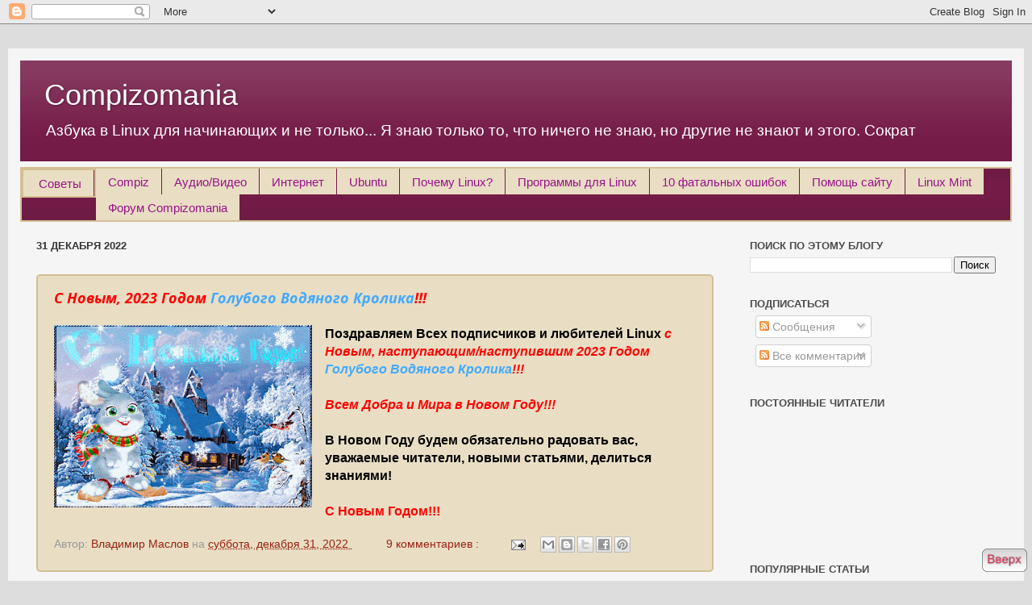

--- FILE ---
content_type: text/html; charset=UTF-8
request_url: https://compizomania.blogspot.com/2022/?m=0
body_size: 33283
content:
<!DOCTYPE html>
<html class='v2' dir='ltr' xmlns='http://www.w3.org/1999/xhtml' xmlns:b='http://www.google.com/2005/gml/b' xmlns:data='http://www.google.com/2005/gml/data' xmlns:expr='http://www.google.com/2005/gml/expr'>
<head>
<link href='https://www.blogger.com/static/v1/widgets/335934321-css_bundle_v2.css' rel='stylesheet' type='text/css'/>
<script async='async' defer='defer' src='https://buttons.github.io/buttons.js'></script>
<script type='text/javascript'>
      var blog = document.location.hostname;
      var slug = document.location.pathname;
      var ctld = blog.substr(blog.lastIndexOf("."));
      if (ctld != ".com") {
        var ncr = "http://" + blog.substr(0, blog.indexOf("."));
        ncr += ".blogspot.com/ncr" + slug;
        window.location.replace(ncr);
      }
    </script>
<script async='async' crossorigin='anonymous' src='https://pagead2.googlesyndication.com/pagead/js/adsbygoogle.js?client=ca-pub-9107722888175242'></script>
<meta content='IE=EmulateIE7' http-equiv='X-UA-Compatible'/>
<meta content='width=1100' name='viewport'/>
<meta content='text/html; charset=UTF-8' http-equiv='Content-Type'/>
<meta content='blogger' name='generator'/>
<link href='https://compizomania.blogspot.com/favicon.ico' rel='icon' type='image/x-icon'/>
<link href='http://compizomania.blogspot.com/2022/' rel='canonical'/>
<link rel="alternate" type="application/atom+xml" title="Compizomania - Atom" href="https://compizomania.blogspot.com/feeds/posts/default" />
<link rel="alternate" type="application/rss+xml" title="Compizomania - RSS" href="https://compizomania.blogspot.com/feeds/posts/default?alt=rss" />
<link rel="service.post" type="application/atom+xml" title="Compizomania - Atom" href="https://www.blogger.com/feeds/6442247556139875166/posts/default" />
<!--Can't find substitution for tag [blog.ieCssRetrofitLinks]-->
<meta content='Ubuntu., Linux Mint, Arch Linux, Debian, MX Linux, OpenBox' name='description'/>
<meta content='http://compizomania.blogspot.com/2022/' property='og:url'/>
<meta content='Compizomania' property='og:title'/>
<meta content='Ubuntu., Linux Mint, Arch Linux, Debian, MX Linux, OpenBox' property='og:description'/>
<title>
Compizomania: 2022
</title>
<meta content='Ubuntu., Linux Mint, Arch Linux, Debian, MX Linux, OpenBox' name='description'/>
<script language='javascript' type='text/javascript'>
      //<![CDATA[
      function toggleMore() {
        var currentText = this.innerHTML;
        if (this.nextSibling.nodeName == "#text") {
          this.parentNode.removeChild(this.nextSibling);
        }
        if (currentText == "More...") {
          this.innerHTML = "Hide <br />";
          this.nextSibling.className = "expand";
        }
        else {this.innerHTML = "More...";
              this.nextSibling.className = "collapse";
             }
      }
      function attachHndlr() {
        var anchors = document.getElementsByName("ToggleMore");
        for (var i = 0; i < anchors.length; i++) {
          anchors[i].onclick = toggleMore;
          anchors[i].href="#" + i;
        }
      }
      //]]>
    </script>
<style type='text/css'>@font-face{font-family:'Open Sans';font-style:italic;font-weight:700;font-stretch:100%;font-display:swap;src:url(//fonts.gstatic.com/s/opensans/v44/memQYaGs126MiZpBA-UFUIcVXSCEkx2cmqvXlWq8tWZ0Pw86hd0RkyFjWV0ewIMUdjFXmSU_.woff2)format('woff2');unicode-range:U+0460-052F,U+1C80-1C8A,U+20B4,U+2DE0-2DFF,U+A640-A69F,U+FE2E-FE2F;}@font-face{font-family:'Open Sans';font-style:italic;font-weight:700;font-stretch:100%;font-display:swap;src:url(//fonts.gstatic.com/s/opensans/v44/memQYaGs126MiZpBA-UFUIcVXSCEkx2cmqvXlWq8tWZ0Pw86hd0RkyFjWVQewIMUdjFXmSU_.woff2)format('woff2');unicode-range:U+0301,U+0400-045F,U+0490-0491,U+04B0-04B1,U+2116;}@font-face{font-family:'Open Sans';font-style:italic;font-weight:700;font-stretch:100%;font-display:swap;src:url(//fonts.gstatic.com/s/opensans/v44/memQYaGs126MiZpBA-UFUIcVXSCEkx2cmqvXlWq8tWZ0Pw86hd0RkyFjWVwewIMUdjFXmSU_.woff2)format('woff2');unicode-range:U+1F00-1FFF;}@font-face{font-family:'Open Sans';font-style:italic;font-weight:700;font-stretch:100%;font-display:swap;src:url(//fonts.gstatic.com/s/opensans/v44/memQYaGs126MiZpBA-UFUIcVXSCEkx2cmqvXlWq8tWZ0Pw86hd0RkyFjWVMewIMUdjFXmSU_.woff2)format('woff2');unicode-range:U+0370-0377,U+037A-037F,U+0384-038A,U+038C,U+038E-03A1,U+03A3-03FF;}@font-face{font-family:'Open Sans';font-style:italic;font-weight:700;font-stretch:100%;font-display:swap;src:url(//fonts.gstatic.com/s/opensans/v44/memQYaGs126MiZpBA-UFUIcVXSCEkx2cmqvXlWq8tWZ0Pw86hd0RkyFjWVIewIMUdjFXmSU_.woff2)format('woff2');unicode-range:U+0307-0308,U+0590-05FF,U+200C-2010,U+20AA,U+25CC,U+FB1D-FB4F;}@font-face{font-family:'Open Sans';font-style:italic;font-weight:700;font-stretch:100%;font-display:swap;src:url(//fonts.gstatic.com/s/opensans/v44/memQYaGs126MiZpBA-UFUIcVXSCEkx2cmqvXlWq8tWZ0Pw86hd0RkyFjWSwewIMUdjFXmSU_.woff2)format('woff2');unicode-range:U+0302-0303,U+0305,U+0307-0308,U+0310,U+0312,U+0315,U+031A,U+0326-0327,U+032C,U+032F-0330,U+0332-0333,U+0338,U+033A,U+0346,U+034D,U+0391-03A1,U+03A3-03A9,U+03B1-03C9,U+03D1,U+03D5-03D6,U+03F0-03F1,U+03F4-03F5,U+2016-2017,U+2034-2038,U+203C,U+2040,U+2043,U+2047,U+2050,U+2057,U+205F,U+2070-2071,U+2074-208E,U+2090-209C,U+20D0-20DC,U+20E1,U+20E5-20EF,U+2100-2112,U+2114-2115,U+2117-2121,U+2123-214F,U+2190,U+2192,U+2194-21AE,U+21B0-21E5,U+21F1-21F2,U+21F4-2211,U+2213-2214,U+2216-22FF,U+2308-230B,U+2310,U+2319,U+231C-2321,U+2336-237A,U+237C,U+2395,U+239B-23B7,U+23D0,U+23DC-23E1,U+2474-2475,U+25AF,U+25B3,U+25B7,U+25BD,U+25C1,U+25CA,U+25CC,U+25FB,U+266D-266F,U+27C0-27FF,U+2900-2AFF,U+2B0E-2B11,U+2B30-2B4C,U+2BFE,U+3030,U+FF5B,U+FF5D,U+1D400-1D7FF,U+1EE00-1EEFF;}@font-face{font-family:'Open Sans';font-style:italic;font-weight:700;font-stretch:100%;font-display:swap;src:url(//fonts.gstatic.com/s/opensans/v44/memQYaGs126MiZpBA-UFUIcVXSCEkx2cmqvXlWq8tWZ0Pw86hd0RkyFjWT4ewIMUdjFXmSU_.woff2)format('woff2');unicode-range:U+0001-000C,U+000E-001F,U+007F-009F,U+20DD-20E0,U+20E2-20E4,U+2150-218F,U+2190,U+2192,U+2194-2199,U+21AF,U+21E6-21F0,U+21F3,U+2218-2219,U+2299,U+22C4-22C6,U+2300-243F,U+2440-244A,U+2460-24FF,U+25A0-27BF,U+2800-28FF,U+2921-2922,U+2981,U+29BF,U+29EB,U+2B00-2BFF,U+4DC0-4DFF,U+FFF9-FFFB,U+10140-1018E,U+10190-1019C,U+101A0,U+101D0-101FD,U+102E0-102FB,U+10E60-10E7E,U+1D2C0-1D2D3,U+1D2E0-1D37F,U+1F000-1F0FF,U+1F100-1F1AD,U+1F1E6-1F1FF,U+1F30D-1F30F,U+1F315,U+1F31C,U+1F31E,U+1F320-1F32C,U+1F336,U+1F378,U+1F37D,U+1F382,U+1F393-1F39F,U+1F3A7-1F3A8,U+1F3AC-1F3AF,U+1F3C2,U+1F3C4-1F3C6,U+1F3CA-1F3CE,U+1F3D4-1F3E0,U+1F3ED,U+1F3F1-1F3F3,U+1F3F5-1F3F7,U+1F408,U+1F415,U+1F41F,U+1F426,U+1F43F,U+1F441-1F442,U+1F444,U+1F446-1F449,U+1F44C-1F44E,U+1F453,U+1F46A,U+1F47D,U+1F4A3,U+1F4B0,U+1F4B3,U+1F4B9,U+1F4BB,U+1F4BF,U+1F4C8-1F4CB,U+1F4D6,U+1F4DA,U+1F4DF,U+1F4E3-1F4E6,U+1F4EA-1F4ED,U+1F4F7,U+1F4F9-1F4FB,U+1F4FD-1F4FE,U+1F503,U+1F507-1F50B,U+1F50D,U+1F512-1F513,U+1F53E-1F54A,U+1F54F-1F5FA,U+1F610,U+1F650-1F67F,U+1F687,U+1F68D,U+1F691,U+1F694,U+1F698,U+1F6AD,U+1F6B2,U+1F6B9-1F6BA,U+1F6BC,U+1F6C6-1F6CF,U+1F6D3-1F6D7,U+1F6E0-1F6EA,U+1F6F0-1F6F3,U+1F6F7-1F6FC,U+1F700-1F7FF,U+1F800-1F80B,U+1F810-1F847,U+1F850-1F859,U+1F860-1F887,U+1F890-1F8AD,U+1F8B0-1F8BB,U+1F8C0-1F8C1,U+1F900-1F90B,U+1F93B,U+1F946,U+1F984,U+1F996,U+1F9E9,U+1FA00-1FA6F,U+1FA70-1FA7C,U+1FA80-1FA89,U+1FA8F-1FAC6,U+1FACE-1FADC,U+1FADF-1FAE9,U+1FAF0-1FAF8,U+1FB00-1FBFF;}@font-face{font-family:'Open Sans';font-style:italic;font-weight:700;font-stretch:100%;font-display:swap;src:url(//fonts.gstatic.com/s/opensans/v44/memQYaGs126MiZpBA-UFUIcVXSCEkx2cmqvXlWq8tWZ0Pw86hd0RkyFjWV8ewIMUdjFXmSU_.woff2)format('woff2');unicode-range:U+0102-0103,U+0110-0111,U+0128-0129,U+0168-0169,U+01A0-01A1,U+01AF-01B0,U+0300-0301,U+0303-0304,U+0308-0309,U+0323,U+0329,U+1EA0-1EF9,U+20AB;}@font-face{font-family:'Open Sans';font-style:italic;font-weight:700;font-stretch:100%;font-display:swap;src:url(//fonts.gstatic.com/s/opensans/v44/memQYaGs126MiZpBA-UFUIcVXSCEkx2cmqvXlWq8tWZ0Pw86hd0RkyFjWV4ewIMUdjFXmSU_.woff2)format('woff2');unicode-range:U+0100-02BA,U+02BD-02C5,U+02C7-02CC,U+02CE-02D7,U+02DD-02FF,U+0304,U+0308,U+0329,U+1D00-1DBF,U+1E00-1E9F,U+1EF2-1EFF,U+2020,U+20A0-20AB,U+20AD-20C0,U+2113,U+2C60-2C7F,U+A720-A7FF;}@font-face{font-family:'Open Sans';font-style:italic;font-weight:700;font-stretch:100%;font-display:swap;src:url(//fonts.gstatic.com/s/opensans/v44/memQYaGs126MiZpBA-UFUIcVXSCEkx2cmqvXlWq8tWZ0Pw86hd0RkyFjWVAewIMUdjFXmQ.woff2)format('woff2');unicode-range:U+0000-00FF,U+0131,U+0152-0153,U+02BB-02BC,U+02C6,U+02DA,U+02DC,U+0304,U+0308,U+0329,U+2000-206F,U+20AC,U+2122,U+2191,U+2193,U+2212,U+2215,U+FEFF,U+FFFD;}</style>
<style id='page-skin-1' type='text/css'><!--
.expand
{
display: inline;
}
.collapse
{
display: none;
}/*-----------------------------------------------
Blogger Template Style
Name:     Picture Window
Designer: Josh Peterson
URL:      www.noaesthetic.com
----------------------------------------------- */
/* Variable definitions
====================
<Variable name="keycolor" description="Main Color" type="color" default="#1a222a"/>
<Variable name="body.background" description="Body Background" type="background"
color="#dddddd" default="#111111 url(http://themes.googleusercontent.com/image?id=1OACCYOE0-eoTRTfsBuX1NMN9nz599ufI1Jh0CggPFA_sK80AGkIr8pLtYRpNUKPmwtEa) repeat-x fixed top center"/>
<Group description="Page Text" selector="body">
<Variable name="body.font" description="Font" type="font"
default="normal normal 15px Arial, Tahoma, Helvetica, FreeSans, sans-serif"/>
<Variable name="body.text.color" description="Text Color" type="color" default="#333333"/>
</Group>
<Group description="Backgrounds" selector=".body-fauxcolumns-outer">
<Variable name="body.background.color" description="Outer Background" type="color" default="#296695"/>
<Variable name="header.background.color" description="Header Background" type="color" default="transparent"/>
<Variable name="post.background.color" description="Post Background" type="color" default="#ffffff"/>
</Group>
<Group description="Links" selector=".main-outer">
<Variable name="link.color" description="Link Color" type="color" default="#336699"/>
<Variable name="link.visited.color" description="Visited Color" type="color" default="#6699cc"/>
<Variable name="link.hover.color" description="Hover Color" type="color" default="#33aaff"/>
</Group>
<Group description="Blog Title" selector=".header h1">
<Variable name="header.font" description="Title Font" type="font"
default="normal normal 36px Arial, Tahoma, Helvetica, FreeSans, sans-serif"/>
<Variable name="header.text.color" description="Text Color" type="color" default="#ffffff" />
</Group>
<Group description="Tabs Text" selector=".tabs-inner .widget li a">
<Variable name="tabs.font" description="Font" type="font"
default="normal normal 15px Arial, Tahoma, Helvetica, FreeSans, sans-serif"/>
<Variable name="tabs.text.color" description="Text Color" type="color" default="#ffffff"/>
<Variable name="tabs.selected.text.color" description="Selected Color" type="color" default="#992211"/>
</Group>
<Group description="Tabs Background" selector=".tabs-outer .PageList">
<Variable name="tabs.background.color" description="Background Color" type="color" default="transparent"/>
<Variable name="tabs.selected.background.color" description="Selected Color" type="color" default="transparent"/>
<Variable name="tabs.separator.color" description="Separator Color" type="color" default="transparent"/>
</Group>
<Group description="Post Title" selector="h3.post-title, .comments h4">
<Variable name="post.title.font" description="Title Font" type="font"
default="normal normal 18px Arial, Tahoma, Helvetica, FreeSans, sans-serif"/>
</Group>
<Group description="Date Header" selector=".date-header">
<Variable name="date.header.color" description="Text Color" type="color" default="#000000"/>
</Group>
<Group description="Post" selector=".post">
<Variable name="post.footer.text.color" description="Footer Text Color" type="color" default="#999999"/>
<Variable name="post.border.color" description="Border Color" type="color" default="#dddddd"/>
</Group>
<Group description="Gadgets" selector="h2">
<Variable name="widget.title.font" description="Title Font" type="font"
default="bold normal 13px Arial, Tahoma, Helvetica, FreeSans, sans-serif"/>
<Variable name="widget.title.text.color" description="Title Color" type="color" default="#888888"/>
</Group>
<Group description="Footer" selector=".footer-outer">
<Variable name="footer.text.color" description="Text Color" type="color" default="#cccccc"/>
<Variable name="footer.widget.title.text.color" description="Gadget Title Color" type="color" default="#aaaaaa"/>
</Group>
<Group description="Footer Links" selector=".footer-outer">
<Variable name="footer.link.color" description="Link Color" type="color" default="#99ccee"/>
<Variable name="footer.link.visited.color" description="Visited Color" type="color" default="#77aaee"/>
<Variable name="footer.link.hover.color" description="Hover Color" type="color" default="#33aaff"/>
</Group>
<Variable name="content.margin" description="Content Margin Top" type="length" default="20px"/>
<Variable name="content.padding" description="Content Padding" type="length" default="0"/>
<Variable name="content.background" description="Content Background" type="background"
default="transparent none repeat scroll top left"/>
<Variable name="content.border.radius" description="Content Border Radius" type="length" default="0"/>
<Variable name="content.shadow.spread" description="Content Shadow Spread" type="length" default="0"/>
<Variable name="header.padding" description="Header Padding" type="length" default="0"/>
<Variable name="header.background.gradient" description="Header Gradient" type="url"
default="none"/>
<Variable name="header.border.radius" description="Header Border Radius" type="length" default="0"/>
<Variable name="main.border.radius.top" description="Main Border Radius" type="length" default="20px"/>
<Variable name="footer.border.radius.top" description="Footer Border Radius Top" type="length" default="0"/>
<Variable name="footer.border.radius.bottom" description="Footer Border Radius Bottom" type="length" default="20px"/>
<Variable name="region.shadow.spread" description="Main and Footer Shadow Spread" type="length" default="3px"/>
<Variable name="region.shadow.offset" description="Main and Footer Shadow Offset" type="length" default="1px"/>
<Variable name="tabs.background.gradient" description="Tab Background Gradient" type="url" default="none"/>
<Variable name="tab.selected.background.gradient" description="Selected Tab Background" type="url"
default="url(http://www.blogblog.com/1kt/transparent/white80.png)"/>
<Variable name="tab.background" description="Tab Background" type="background"
default="transparent url(http://www.blogblog.com/1kt/transparent/black50.png) repeat scroll top left"/>
<Variable name="tab.border.radius" description="Tab Border Radius" type="length" default="10px" />
<Variable name="tab.first.border.radius" description="First Tab Border Radius" type="length" default="10px" />
<Variable name="tabs.border.radius" description="Tabs Border Radius" type="length" default="0" />
<Variable name="tabs.spacing" description="Tab Spacing" type="length" default=".25em"/>
<Variable name="tabs.margin.bottom" description="Tab Margin Bottom" type="length" default="0"/>
<Variable name="tabs.margin.sides" description="Tab Margin Sides" type="length" default="20px"/>
<Variable name="main.background" description="Main Background" type="background"
default="transparent url(http://www.blogblog.com/1kt/transparent/white80.png) repeat scroll top left"/>
<Variable name="main.padding.sides" description="Main Padding Sides" type="length" default="20px"/>
<Variable name="footer.background" description="Footer Background" type="background"
default="transparent url(http://www.blogblog.com/1kt/transparent/black50.png) repeat scroll top left"/>
<Variable name="post.margin.sides" description="Post Margin Sides" type="length" default="-20px"/>
<Variable name="post.border.radius" description="Post Border Radius" type="length" default="5px"/>
<Variable name="widget.title.text.transform" description="Widget Title Text Transform" type="string" default="uppercase"/>
<Variable name="mobile.background.overlay" description="Mobile Background Overlay" type="string"
default="transparent none repeat scroll top left"/>
<Variable name="startSide" description="Side where text starts in blog language" type="automatic" default="left"/>
<Variable name="endSide" description="Side where text ends in blog language" type="automatic" default="right"/>
*/
/* Content
----------------------------------------------- */
body {
padding-left: 10px;
padding-right: 10px;
}
html body .content-outer {
max-width: 100%;
}
body {
font: normal normal 16px Arial, Tahoma, Helvetica, FreeSans, sans-serif;
color: #000000;
background: #dddddd none no-repeat scroll center center;
}
html body .region-inner {
min-width: 0;
max-width: 100%;
width: auto;
}
.content-outer {
font-size: 90%;
}
a:link {
text-decoration:none;
color: #992211;
}
a:visited {
text-decoration:none;
color: #741b47;
}
a:hover {
text-decoration:underline;
color: #ae286a;
}
.content-outer {
background: transparent url(//www.blogblog.com/1kt/transparent/white80.png) repeat scroll top left;
-moz-border-radius: 0px;
-webkit-border-radius: 0px;
-goog-ms-border-radius: 0px;
border-radius: 0px;
-moz-box-shadow: 0 0 0px rgba(0, 0, 0, .15);
-webkit-box-shadow: 0 0 0px rgba(0, 0, 0, .15);
-goog-ms-box-shadow: 0 0 0px rgba(0, 0, 0, .15);
box-shadow: 0 0 0px rgba(0, 0, 0, .15);
margin: 30px auto;
}
.content-inner {
padding: 15px;
}
/* Header
----------------------------------------------- */
.header-outer {
background: #741b47 url(//www.blogblog.com/1kt/transparent/header_gradient_shade.png) repeat-x scroll top left;
_background-image: none;
color: #ffffff;
-moz-border-radius: 0px;
-webkit-border-radius: 0px;
-goog-ms-border-radius: 0px;
border-radius: 0px;
}
.Header img, .Header #header-inner {
-moz-border-radius: 0px;
-webkit-border-radius: 0px;
-goog-ms-border-radius: 0px;
border-radius: 0px;
}
.header-inner .Header .titlewrapper,
.header-inner .Header .descriptionwrapper {
padding-left: 30px;
padding-right: 30px;
}
.Header h1 {
font: normal normal 36px Arial, Tahoma, Helvetica, FreeSans, sans-serif;
text-shadow: 1px 1px 3px rgba(0, 0, 0, 0.3);
}
.Header h1 a {
color: #ffffff;
}
.Header .description {
font-size: 130%;
}
/* Tabs
----------------------------------------------- */
.tabs-inner {
margin: .5em 0 0;
padding: 0;
}
.tabs-inner .section {
margin: 0;
}
.tabs-inner .widget ul {
padding: 0;
background: #741b47 url(//www.blogblog.com/1kt/transparent/tabs_gradient_shade.png) repeat scroll bottom;
-moz-border-radius: 0px;
-webkit-border-radius: 0px;
-goog-ms-border-radius: 0px;
border-radius: 0px;
}
.tabs-inner .widget li {
border: none;
}
.tabs-inner .widget li a {
display: inline-block;
padding: .5em 1em;
margin-right: 0;
color: #991188;
font: normal normal 15px Arial, Tahoma, Helvetica, FreeSans, sans-serif;
-moz-border-radius: 0 0 0 0;
-webkit-border-top-left-radius: 0;
-webkit-border-top-right-radius: 0;
-goog-ms-border-radius: 0 0 0 0;
border-radius: 0 0 0 0;
background: transparent none no-repeat scroll top left;
border-right: 1px solid #741b47;
}
.tabs-inner .widget li:first-child a {
padding-left: 1.25em;
-moz-border-radius-topleft: 10px;
-moz-border-radius-bottomleft: 0px;
-webkit-border-top-left-radius: 10px;
-webkit-border-bottom-left-radius: 0px;
-goog-ms-border-top-left-radius: 10px;
-goog-ms-border-bottom-left-radius: 0px;
border-top-left-radius: 10px;
border-bottom-left-radius: 0px;
}
.tabs-inner .widget li.selected a,
.tabs-inner .widget li a:hover {
position: relative;
z-index: 1;
background: #ffffff url(//www.blogblog.com/1kt/transparent/tabs_gradient_shade.png) repeat scroll bottom;
color: #000000;
-moz-box-shadow: 0 0 0 rgba(0, 0, 0, .15);
-webkit-box-shadow: 0 0 0 rgba(0, 0, 0, .15);
-goog-ms-box-shadow: 0 0 0 rgba(0, 0, 0, .15);
box-shadow: 0 0 0 rgba(0, 0, 0, .15);
}
/* Headings
----------------------------------------------- */
h2 {
font: bold normal 13px Arial, Tahoma, Helvetica, FreeSans, sans-serif;
text-transform: uppercase;
color: #4c4c4c;
margin: .5em 0;
}
/* Main
----------------------------------------------- */
.main-outer {
background: transparent none repeat scroll top center;
-moz-border-radius: 0 0 0 0;
-webkit-border-top-left-radius: 0;
-webkit-border-top-right-radius: 0;
-webkit-border-bottom-left-radius: 0;
-webkit-border-bottom-right-radius: 0;
-goog-ms-border-radius: 0 0 0 0;
border-radius: 0 0 0 0;
-moz-box-shadow: 0 0 0 rgba(0, 0, 0, .15);
-webkit-box-shadow: 0 0 0 rgba(0, 0, 0, .15);
-goog-ms-box-shadow: 0 0 0 rgba(0, 0, 0, .15);
box-shadow: 0 0 0 rgba(0, 0, 0, .15);
}
.main-inner {
padding: 15px 5px 20px;
}
.main-inner .column-center-inner {
padding: 0 0;
}
.main-inner .column-left-inner {
padding-left: 0;
}
.main-inner .column-right-inner {
padding-right: 0;
}
/* Posts
----------------------------------------------- */
h3.post-title {
margin: 0;
font: italic bold 18px Open Sans;
}
.comments h4 {
margin: 1em 0 0;
font: italic bold 18px Open Sans;
}
.date-header span {
color: #333333;
}
.post-outer {
background-color: #e9dec4;
border: 2px solid #d2bf94;
-moz-border-radius: 5px;
-webkit-border-radius: 5px;
border-radius: 5px;
-goog-ms-border-radius: 5px;
padding: 15px 20px;
margin: 2em 0 2em;
}
.post-body {
line-height: 1.4;
font-size: 110%;
position: relative;
}
.post-header {
margin: 0 0 1.5em;
color: #999999;
line-height: 1.6;
}
.post-footer {
margin: .5em 0 0;
color: #999999;
line-height: 1.6;
}
#blog-pager {
font-size: 140%
}
#comments .comment-author {
padding-top: 1.5em;
border-top: dashed 1px #ccc;
border-top: dashed 1px rgba(128, 128, 128, .5);
background-position: 0 1.5em;
}
#comments .comment-author:first-child {
padding-top: 0;
border-top: none;
}
.avatar-image-container {
margin: .2em 0 0;
}
/* Comments
----------------------------------------------- */
@media all and (-webkit-min-device-pixel-ratio:10000),
not all and (-webkit-min-device-pixel-ratio:0) {
#popup { margin-top: -218px !Important; }
}
#comment-img {
max-width: 100%;
max-height: 500px;
}
.comments .comments-content .icon.blog-author {
background-repeat: no-repeat;
background-image: url([data-uri]);
}
.comments .comments-content .loadmore a {
border-top: 1px solid #ae286a;
border-bottom: 1px solid #ae286a;
}
.comments .continue {
border-top: 2px solid #ae286a;
}
/* Widgets
----------------------------------------------- */
.widget ul, .widget #ArchiveList ul.flat {
padding: 5px;
border:2px solid #d2bf94;
background: #e9dec4;
list-style: none;
-moz-border-radius: 0px;
-webkit-border-radius: 0px;
border-radius: 0px;
}
.widget ul li, .widget #ArchiveList ul.flat li {
border:2px solid #d2bf94;
background: #e9dec4;
-moz-border-radius: 0px;
-webkit-border-radius: 0px;
border-radius: 0px;
}
.widget ul li:first-child, .widget #ArchiveList ul.flat li:first-child {
border: 2px solid #d2bf94;
background: #e9dec4;
-moz-border-radius: 0px;
-webkit-border-radius: 0px;
border-radius: 0px;
}
.widget .post-body ul {
border:2px solid #d2bf94;
margin:1em 0 1em;
background: #e9dec4;
-moz-border-radius: 0px;
-webkit-border-radius: 0px;
border-radius: 0px;
}
.widget .post-body ul li {
border: 2px solid #d2bf94;
background: #e9dec4;
-moz-border-radius: 0px;
-webkit-border-radius: 0px;
border-radius: 0px;
}
/* Footer
----------------------------------------------- */
.footer-outer {
color:#eeeeee;
background: transparent url(//www.blogblog.com/1kt/transparent/black50.png) repeat scroll top left;
-moz-border-radius: 10px 10px 10px 10px;
-webkit-border-top-left-radius: 10px;
-webkit-border-top-right-radius: 10px;
-webkit-border-bottom-left-radius: 10px;
-webkit-border-bottom-right-radius: 10px;
-goog-ms-border-radius: 10px 10px 10px 10px;
border-radius: 10px 10px 10px 10px;
-moz-box-shadow: 0 0 0 rgba(0, 0, 0, .15);
-webkit-box-shadow: 0 0 0 rgba(0, 0, 0, .15);
-goog-ms-box-shadow: 0 0 0 rgba(0, 0, 0, .15);
box-shadow: 0 0 0 rgba(0, 0, 0, .15);
}
.footer-inner {
padding: 10px 5px 20px;
}
.footer-outer a {
color: #ffffdd;
}
.footer-outer a:visited {
color: #cccc99;
}
.footer-outer a:hover {
color: #ffffff;
}
.footer-outer .widget h2 {
color: #bbbbbb;
}
/* Mobile
----------------------------------------------- */
html body.mobile {
height: auto;
}
html body.mobile {
min-height: 480px;
background-size: 100% auto;
}
.mobile .body-fauxcolumn-outer {
background: #e9dec4;
}
html .mobile .mobile-date-outer, html .mobile .blog-pager {
border-bottom: 2px solid #d2bf94;
background: #e9dec4;
margin-bottom: 10px;
}
.mobile .date-outer {
background: #e9dec4;
}
.mobile .header-outer, .mobile .main-outer,
.mobile .post-outer, .mobile .footer-outer {
-moz-border-radius: 10px;
-webkit-border-radius: 10px;
-goog-ms-border-radius: 10px;
border-radius: 10px;
}
.mobile .content-outer,
.mobile .main-outer,
.mobile .post-outer {
background: inherit;
border: none;
}
.mobile .content-outer {
font-size: 100%;
}
.mobile-link-button {
background-color: #992211;
}
.mobile-link-button a:link, .mobile-link-button a:visited {
color: #ffffff;
}
.mobile-index-contents {
color: #000000;
}
.mobile .tabs-inner .PageList .widget-content {
background: #ffffff url(//www.blogblog.com/1kt/transparent/tabs_gradient_shade.png) repeat scroll bottom;
color: #000000;
}
.mobile .tabs-inner .PageList .widget-content .pagelist-arrow {
border-left: 1px solid #741b47;
}
.post-body img, .post-body .tr-caption-container, .Profile img,
.BlogList .item-thumbnail img {
padding: 0;
/*-moz-box-shadow: 1px 1px 5px rgba(0, 0, 0, .5);
-webkit-box-shadow: 1px 1px 5px rgba(0, 0, 0, .5);
-goog-ms-box-shadow: 1px 1px 5px rgba(0, 0, 0, .5);
box-shadow: 1px 1px 5px rgba(0, 0, 0, .5);*/
}
.preview{float:left;; padding:5px;margin:0px 20px 3px 0px !important ;height:188px;width:221px;}
.noimage{float:left;padding:5px;margin:0px 20px 3px 0px !important ;height:188px;width:221px;}
.comments blockquote {
background-image: none;
background-color: transparent;
border: 0;
}
/*******comments-blockquote*******/
blockquote {
background:#eeeeee;
border-left:10px solid #ccc;
margin:1.5em 10px;
padding:.5em 10px;
}
blockquote:before {
quotes: "\201c" "\201d";
color:gray;
content:open-quote;
font-size:3em;
line-height:.1em;
margin-right:.25em;
vertical-align:-.4em;
}
blockquote p {
text-align:right;
color: #60758a;
}

--></style>
<style id='template-skin-1' type='text/css'><!--
body {
min-width: 860px;
}
.content-outer, .content-fauxcolumn-outer, .region-inner {
min-width: 860px;
max-width: 860px;
_width: 860px;
}
.main-inner .columns {
padding-left: 0px;
padding-right: 350px;
}
.main-inner .fauxcolumn-center-outer {
left: 0px;
right: 350px;
/* IE6 does not respect left and right together */
_width: expression(this.parentNode.offsetWidth -
parseInt("0px") -
parseInt("350px") + 'px');
}
.main-inner .fauxcolumn-left-outer {
width: 0px;
}
.main-inner .fauxcolumn-right-outer {
width: 350px;
}
.main-inner .column-left-outer {
width: 0px;
right: 100%;
margin-left: -0px;
}
.main-inner .column-right-outer {
width: 350px;
margin-right: -350px;
}
#layout {
min-width: 0;
}
#layout .content-outer {
min-width: 0;
width: 800px;
}
#layout .region-inner {
min-width: 0;
width: auto;
}
--></style>
<style>
      
      span.fullpost {display:none;}
    
    </style>
<script src="//code.jquery.com/jquery.min.js" type="text/javascript"></script>
<script src='https://apis.google.com/js/plusone.js'></script>
<style media='print' type='text/css'>
      #navbar-iframe {display: none; height: 0px; visibility: hidden;}
      .noprint {display: none;}
      body {background:#FFF; color:#000;}
      a {text-decoration: underline; color:#00F;}
    }
    </style>
<script type='text/javascript'>
      var thumbnail_mode = 
          "no-float" 
      ; summary_noimg = 700; summary_img = 470; img_thumb_height =178; 
      img_thumb_width = 211; </script>
<script type='text/javascript'>
      //<![CDATA[
      function removeHtmlTag(strx,chop){
        if(strx.indexOf("<")!=-1)
        {
          var s = strx.split("<");
          for(var i=0;i<s.length;i++){
            if(s[i].indexOf(">")!=-1){
              s[i] = s[i].substring(s[i].indexOf(">")+1,s[i].length);
            }
          }
          strx =  s.join("");
        }
        chop = (chop < strx.length-1) ? chop : strx.length-2;
        while(strx.charAt(chop-1)!=' ' && strx.indexOf(' ',chop)!=-1) chop++;
        strx = strx.substring(0,chop-1);
        return strx+'...';
      }
      function createSummaryAndThumb(pID){
        var div = document.getElementById(pID);
        var imgtag = "";
        var img = div.getElementsByTagName("img");
        var summ = summary_noimg;
        if(img.length>=1) {
          imgtag = '<span class="preview"><img src="'+img[0].src+'" 
          width="'+img_thumb_width+'px" height="'+img_thumb_height+'px" 
          style="margin:5px" alt="preview"/></span>';
          summ = summary_img;
        }
        if(img.length<1) {
          imgtag = '<span class="noimage"><img 
          src="http://lh5.ggpht.com/_pt7i0nbIOCY/TKIRvjcw20I/AAAAAAAACzc/Eb6lfJS1a
          Xs
          /no-image_thumb%5B1%5D.png" width="211px" height="178px" 
          style="margin:5px" alt="preview"/></span>';
          summ = summary_img;
        }
        var summary = imgtag + '<div>' + removeHtmlTag(div.innerHTML,summ) + 
            '</div>';
        div.innerHTML = summary;
      }
      //]]>
    </script>
<style>
      
      span.fullpost {display:none;}
    
    </style>
<script src="//code.jquery.com/jquery.min.js" type="text/javascript"></script>
<link href='https://www.blogger.com/dyn-css/authorization.css?targetBlogID=6442247556139875166&amp;zx=0bb124bd-7b3e-4af3-b300-4969e253bdc1' media='none' onload='if(media!=&#39;all&#39;)media=&#39;all&#39;' rel='stylesheet'/><noscript><link href='https://www.blogger.com/dyn-css/authorization.css?targetBlogID=6442247556139875166&amp;zx=0bb124bd-7b3e-4af3-b300-4969e253bdc1' rel='stylesheet'/></noscript>
<meta name='google-adsense-platform-account' content='ca-host-pub-1556223355139109'/>
<meta name='google-adsense-platform-domain' content='blogspot.com'/>

<!-- data-ad-client=ca-pub-9107722888175242 -->

</head>
<body class='loading'>
<div class='navbar section' id='navbar'><div class='widget Navbar' data-version='1' id='Navbar1'><script type="text/javascript">
    function setAttributeOnload(object, attribute, val) {
      if(window.addEventListener) {
        window.addEventListener('load',
          function(){ object[attribute] = val; }, false);
      } else {
        window.attachEvent('onload', function(){ object[attribute] = val; });
      }
    }
  </script>
<div id="navbar-iframe-container"></div>
<script type="text/javascript" src="https://apis.google.com/js/platform.js"></script>
<script type="text/javascript">
      gapi.load("gapi.iframes:gapi.iframes.style.bubble", function() {
        if (gapi.iframes && gapi.iframes.getContext) {
          gapi.iframes.getContext().openChild({
              url: 'https://www.blogger.com/navbar/6442247556139875166?origin\x3dhttps://compizomania.blogspot.com',
              where: document.getElementById("navbar-iframe-container"),
              id: "navbar-iframe"
          });
        }
      });
    </script><script type="text/javascript">
(function() {
var script = document.createElement('script');
script.type = 'text/javascript';
script.src = '//pagead2.googlesyndication.com/pagead/js/google_top_exp.js';
var head = document.getElementsByTagName('head')[0];
if (head) {
head.appendChild(script);
}})();
</script>
</div></div>
<div class='body-fauxcolumns'>
<div class='fauxcolumn-outer body-fauxcolumn-outer'>
<div class='cap-top'>
<div class='cap-left'></div>
<div class='cap-right'></div>
</div>
<div class='fauxborder-left'>
<div class='fauxborder-right'></div>
<div class='fauxcolumn-inner'>
</div>
</div>
<div class='cap-bottom'>
<div class='cap-left'></div>
<div class='cap-right'></div>
</div>
</div>
</div>
<div class='content'>
<div class='content-fauxcolumns'>
<div class='fauxcolumn-outer content-fauxcolumn-outer'>
<div class='cap-top'>
<div class='cap-left'></div>
<div class='cap-right'></div>
</div>
<div class='fauxborder-left'>
<div class='fauxborder-right'></div>
<div class='fauxcolumn-inner'>
</div>
</div>
<div class='cap-bottom'>
<div class='cap-left'></div>
<div class='cap-right'></div>
</div>
</div>
</div>
<div class='content-outer'>
<div class='content-cap-top cap-top'>
<div class='cap-left'></div>
<div class='cap-right'></div>
</div>
<div class='fauxborder-left content-fauxborder-left'>
<div class='fauxborder-right content-fauxborder-right'></div>
<div class='content-inner'>
<header>
<div class='header-outer'>
<div class='header-cap-top cap-top'>
<div class='cap-left'></div>
<div class='cap-right'></div>
</div>
<div class='fauxborder-left header-fauxborder-left'>
<div class='fauxborder-right header-fauxborder-right'></div>
<div class='region-inner header-inner'>
<div class='header section' id='header'><div class='widget Header' data-version='1' id='Header1'>
<div id='header-inner'>
<div class='titlewrapper'>
<h1 class='title'>
<a href='https://compizomania.blogspot.com/?m=0'>
Compizomania
</a>
</h1>
</div>
<div class='descriptionwrapper'>
<p class='description'>
<span>
Азбука в Linux для начинающих и не только...  

Я знаю только то, что ничего не знаю, но другие не знают и этого. Сократ
</span>
</p>
</div>
</div>
</div></div>
</div>
</div>
<div class='header-cap-bottom cap-bottom'>
<div class='cap-left'></div>
<div class='cap-right'></div>
</div>
</div>
</header>
<div class='tabs-outer'>
<div class='tabs-cap-top cap-top'>
<div class='cap-left'></div>
<div class='cap-right'></div>
</div>
<div class='fauxborder-left tabs-fauxborder-left'>
<div class='fauxborder-right tabs-fauxborder-right'></div>
<div class='region-inner tabs-inner'>
<div class='tabs section' id='crosscol'><div class='widget PageList' data-version='1' id='PageList1'>
<h2>
Страницы
</h2>
<div class='widget-content'>
<ul>
<li>
<a href='http://compizomania.blogspot.com/p/blog-page.html'>
Советы
</a>
</li>
<li>
<a href='http://compizomania.blogspot.com/p/compiz.html'>
Compiz
</a>
</li>
<li>
<a href='http://compizomania.blogspot.com/p/blog-page_7.html'>
Аудио/Видео
</a>
</li>
<li>
<a href='http://compizomania.blogspot.com/p/blog-page_18.html'>
Интернет
</a>
</li>
<li>
<a href='http://compizomania.blogspot.com/p/ubuntu_21.html'>
Ubuntu
</a>
</li>
<li>
<a href='http://compizomania.blogspot.com/p/linux.html'>
Почему Linux?
</a>
</li>
<li>
<a href='http://compizomania.blogspot.com/p/linux_20.html'>
Программы для Linux 
</a>
</li>
<li>
<a href='http://compizomania.blogspot.com/p/10-ubuntulinux-mint.html'>
10 фатальных ошибок
</a>
</li>
<li>
<a href='http://compizomania.blogspot.com/p/blog-page_19.html'>
Помощь сайту
</a>
</li>
<li>
<a href='https://compizomania.blogspot.com/p/linux-mint.html?m=0'>
Linux Mint
</a>
</li>
<li>
<a href='https://compizomania.blogspot.com/p/compizomania.html?m=0'>
Форум Compizomania
</a>
</li>
</ul>
<div class='clear'></div>
</div>
</div></div>
<div class='tabs no-items section' id='crosscol-overflow'></div>
</div>
</div>
<div class='tabs-cap-bottom cap-bottom'>
<div class='cap-left'></div>
<div class='cap-right'></div>
</div>
</div>
<div class='main-outer'>
<div class='main-cap-top cap-top'>
<div class='cap-left'></div>
<div class='cap-right'></div>
</div>
<div class='fauxborder-left main-fauxborder-left'>
<div class='fauxborder-right main-fauxborder-right'></div>
<div class='region-inner main-inner'>
<div class='columns fauxcolumns'>
<div class='fauxcolumn-outer fauxcolumn-center-outer'>
<div class='cap-top'>
<div class='cap-left'></div>
<div class='cap-right'></div>
</div>
<div class='fauxborder-left'>
<div class='fauxborder-right'></div>
<div class='fauxcolumn-inner'>
</div>
</div>
<div class='cap-bottom'>
<div class='cap-left'></div>
<div class='cap-right'></div>
</div>
</div>
<div class='fauxcolumn-outer fauxcolumn-left-outer'>
<div class='cap-top'>
<div class='cap-left'></div>
<div class='cap-right'></div>
</div>
<div class='fauxborder-left'>
<div class='fauxborder-right'></div>
<div class='fauxcolumn-inner'>
</div>
</div>
<div class='cap-bottom'>
<div class='cap-left'></div>
<div class='cap-right'></div>
</div>
</div>
<div class='fauxcolumn-outer fauxcolumn-right-outer'>
<div class='cap-top'>
<div class='cap-left'></div>
<div class='cap-right'></div>
</div>
<div class='fauxborder-left'>
<div class='fauxborder-right'></div>
<div class='fauxcolumn-inner'>
</div>
</div>
<div class='cap-bottom'>
<div class='cap-left'></div>
<div class='cap-right'></div>
</div>
</div>
<!-- corrects IE6 width calculation -->
<div class='columns-inner'>
<div class='column-center-outer'>
<div class='column-center-inner'>
<div class='main section' id='main'><div class='widget Blog' data-version='1' id='Blog1'>
<div class='blog-posts hfeed'>
<!--Can't find substitution for tag [defaultAdStart]-->

                                        <div class="date-outer">
                                      
<h2 class='date-header'>
<span>
31 декабря 2022
</span>
</h2>

                                        <div class="date-posts">
                                      
<div class='post-outer'>
<div class='post hentry uncustomized-post-template' itemprop='blogPost' itemscope='itemscope' itemtype='http://schema.org/BlogPosting'>
<meta content='https://blogger.googleusercontent.com/img/b/R29vZ2xl/AVvXsEibgvJqVgsz2P3m9gM59Zne_8U4pIkYpy5ro5v7egSEhwDvu9AMJQRTy-QNZ4GrxGoun-Nozk07jJ_-VVNOEfSV_kpN2Dre9yFBxfPFOpCPwNq2wX-pToh_8FYaPF7OHkUfemp3jRYQmPg9LwFhWYyG0BC7-elELEu6k4224E67ezf6C9fJvLKv5g/s320/%D0%B0%D0%BD%D0%B8%D0%BC%D0%B8%D1%80%D0%BE%D0%B2%D0%B0%D0%BD%D0%BD%D0%B0%D1%8F_%D0%BE%D1%82%D0%BA%D1%80%D1%8B%D1%82%D0%BA%D0%B0_%D1%81_%D0%BD%D0%BE%D0%B2%D1%8B%D0%BC_%D0%B3%D0%BE%D0%B4%D0%BE%D0%BC.gif' itemprop='image_url'/>
<meta content='6442247556139875166' itemprop='blogId'/>
<meta content='8072941879032354845' itemprop='postId'/>
<a name='8072941879032354845'></a>
<h3 class='post-title entry-title' itemprop='name'>
<a href='https://compizomania.blogspot.com/2022/12/2023.html?m=0'>
<span style="color: #ff0000;">С Новым, 2023 Годом</span> <span style="color: #42aaff;">Голубого Водяного Кролика</span><span style="color: #ff0000;">!!!</span>
</a>
</h3>
<div class='post-header'>
<div class='post-header-line-1'></div>
</div>
<div class='post-body entry-content' id='post-body-8072941879032354845' itemprop='articleBody'>
<div dir="ltr" style="text-align: left;" trbidi="on">
<div dir="ltr" style="text-align: left;" trbidi="on">
  
  <div class="separator" style="clear: both;"><a href="https://blogger.googleusercontent.com/img/b/R29vZ2xl/AVvXsEibgvJqVgsz2P3m9gM59Zne_8U4pIkYpy5ro5v7egSEhwDvu9AMJQRTy-QNZ4GrxGoun-Nozk07jJ_-VVNOEfSV_kpN2Dre9yFBxfPFOpCPwNq2wX-pToh_8FYaPF7OHkUfemp3jRYQmPg9LwFhWYyG0BC7-elELEu6k4224E67ezf6C9fJvLKv5g/s600/%D0%B0%D0%BD%D0%B8%D0%BC%D0%B8%D1%80%D0%BE%D0%B2%D0%B0%D0%BD%D0%BD%D0%B0%D1%8F_%D0%BE%D1%82%D0%BA%D1%80%D1%8B%D1%82%D0%BA%D0%B0_%D1%81_%D0%BD%D0%BE%D0%B2%D1%8B%D0%BC_%D0%B3%D0%BE%D0%B4%D0%BE%D0%BC.gif" style="clear: left; float: left; margin-bottom: 1em; margin-right: 1em;"><img alt="" border="0" data-original-height="423" data-original-width="600" src="https://blogger.googleusercontent.com/img/b/R29vZ2xl/AVvXsEibgvJqVgsz2P3m9gM59Zne_8U4pIkYpy5ro5v7egSEhwDvu9AMJQRTy-QNZ4GrxGoun-Nozk07jJ_-VVNOEfSV_kpN2Dre9yFBxfPFOpCPwNq2wX-pToh_8FYaPF7OHkUfemp3jRYQmPg9LwFhWYyG0BC7-elELEu6k4224E67ezf6C9fJvLKv5g/s320/%D0%B0%D0%BD%D0%B8%D0%BC%D0%B8%D1%80%D0%BE%D0%B2%D0%B0%D0%BD%D0%BD%D0%B0%D1%8F_%D0%BE%D1%82%D0%BA%D1%80%D1%8B%D1%82%D0%BA%D0%B0_%D1%81_%D0%BD%D0%BE%D0%B2%D1%8B%D0%BC_%D0%B3%D0%BE%D0%B4%D0%BE%D0%BC.gif" width="320"/></a></div>
  
  <b>Поздравляем Всех подписчиков и любителей Linux <i><span style="color: #ff0000;">с Новым, наступающим/наступившим 2023 Годом</span> <span style="color: #42aaff;">Голубого Водяного Кролика</span><span style="color: #ff0000;">!!!</span></i></b><br><br>
  <b><i><span style="color: #ff0000;">Всем Добра и Мира в Новом Году!!!</span></i></b><br><br>
  <b>В Новом Году будем обязательно радовать вас, уважаемые читатели, новыми статьями, делиться знаниями!</b><br><br>
  <span style="color: #ff0000;"><b>С Новым Годом!!!</b></span>
  
</div>
</div>
<div style='clear: both;'></div>
</div>
<div class='post-footer'>
<div class='post-footer-line post-footer-line-1'>
<span class='post-author vcard'>
Автор:
<span class='fn' itemprop='author' itemscope='itemscope' itemtype='http://schema.org/Person'>
<meta content='https://www.blogger.com/profile/00306755263634590656' itemprop='url'/>
<a class='g-profile' href='https://www.blogger.com/profile/00306755263634590656' rel='author' title='author profile'>
<span itemprop='name'>
Владимир Маслов
</span>
</a>
</span>
</span>
<span class='post-timestamp'>
на
<meta content='http://compizomania.blogspot.com/2022/12/2023.html' itemprop='url'/>
<a class='timestamp-link' href='https://compizomania.blogspot.com/2022/12/2023.html?m=0' rel='bookmark' title='permanent link'>
<abbr class='published' itemprop='datePublished' title='2022-12-31T18:48:00+03:00'>
суббота, декабря 31, 2022
</abbr>
</a>
</span>
<span class='reaction-buttons'>
</span>
<span class='star-ratings'>
</span>
<span class='post-comment-link'>
<a class='comment-link' href='https://compizomania.blogspot.com/2022/12/2023.html?m=0#comment-form' onclick=''>
9 комментариев
                                    :
                                  </a>
</span>
<span class='post-backlinks post-comment-link'>
</span>
<span class='post-icons'>
<span class='item-action'>
<a href='https://www.blogger.com/email-post/6442247556139875166/8072941879032354845' title='Отправить сообщение по электронной почте'>
<img alt="" class="icon-action" height="13" src="//img1.blogblog.com/img/icon18_email.gif" width="18">
</a>
</span>
<span class='item-control blog-admin pid-2034543534'>
<a href='https://www.blogger.com/post-edit.g?blogID=6442247556139875166&postID=8072941879032354845&from=pencil' title='Изменить сообщение'>
<img alt="" class="icon-action" height="18" src="//img2.blogblog.com/img/icon18_edit_allbkg.gif" width="18">
</a>
</span>
</span>
<div class='post-share-buttons goog-inline-block'>
<a class='goog-inline-block share-button sb-email' href='https://www.blogger.com/share-post.g?blogID=6442247556139875166&postID=8072941879032354845&target=email' target='_blank' title='Отправить по электронной почте'>
<span class='share-button-link-text'>
Отправить по электронной почте
</span>
</a>
<a class='goog-inline-block share-button sb-blog' href='https://www.blogger.com/share-post.g?blogID=6442247556139875166&postID=8072941879032354845&target=blog' onclick='window.open(this.href, "_blank", "height=270,width=475"); return false;' target='_blank' title='Написать об этом в блоге'>
<span class='share-button-link-text'>
Написать об этом в блоге
</span>
</a>
<a class='goog-inline-block share-button sb-twitter' href='https://www.blogger.com/share-post.g?blogID=6442247556139875166&postID=8072941879032354845&target=twitter' target='_blank' title='Поделиться в X'>
<span class='share-button-link-text'>
Поделиться в X
</span>
</a>
<a class='goog-inline-block share-button sb-facebook' href='https://www.blogger.com/share-post.g?blogID=6442247556139875166&postID=8072941879032354845&target=facebook' onclick='window.open(this.href, "_blank", "height=430,width=640"); return false;' target='_blank' title='Опубликовать в Facebook'>
<span class='share-button-link-text'>
Опубликовать в Facebook
</span>
</a>
<a class='goog-inline-block share-button sb-pinterest' href='https://www.blogger.com/share-post.g?blogID=6442247556139875166&postID=8072941879032354845&target=pinterest' target='_blank' title='Поделиться в Pinterest'>
<span class='share-button-link-text'>
Поделиться в Pinterest
</span>
</a>
</div>
</div>
<div class='post-footer-line post-footer-line-2'>
<span class='post-labels'>
</span>
</div>
<div class='post-footer-line post-footer-line-3'>
<span class='post-location'>
</span>
</div>
</div>
</div>
</div>

                                          </div></div>
                                        

                                        <div class="date-outer">
                                      
<h2 class='date-header'>
<span>
20 ноября 2022
</span>
</h2>

                                        <div class="date-posts">
                                      
<div class='post-outer'>
<div class='post hentry uncustomized-post-template' itemprop='blogPost' itemscope='itemscope' itemtype='http://schema.org/BlogPosting'>
<meta content='https://blogger.googleusercontent.com/img/b/R29vZ2xl/AVvXsEibmYGc2ihsoarev0tSrlLQ4SRNvIqnFs8tIdpVV6NxptUeb88gUfShjOd5oAXyaTGCiG7ViLjAxiu-ao_5xYs72xZRrA8_17OXgjlshQeBeZchd3sl26SJPmNgR_TZA_sjoqoQe0wLzQSoSTT4etNK5ozCAx9nY3D5RM5Qp3o5pno9hOgCRfTqrw/s320/office-for-linux.png' itemprop='image_url'/>
<meta content='6442247556139875166' itemprop='blogId'/>
<meta content='6443953928077138673' itemprop='postId'/>
<a name='6443953928077138673'></a>
<h3 class='post-title entry-title' itemprop='name'>
<a href='https://compizomania.blogspot.com/2022/11/freeofice-2021-ubuntu-2204.html?m=0'>
Установка офисного пакета FreeOfice 2021 из тарболла в <span style="color: #dd4f1e;">Ubuntu 22.04</span>
</a>
</h3>
<div class='post-header'>
<div class='post-header-line-1'></div>
</div>
<div class='post-body entry-content' id='post-body-6443953928077138673' itemprop='articleBody'>
<div dir="ltr" style="text-align: left;" trbidi="on">
<div dir="ltr" style="text-align: left;" trbidi="on">
  
  <div class="separator" style="clear: both;"><a href="https://blogger.googleusercontent.com/img/b/R29vZ2xl/AVvXsEibmYGc2ihsoarev0tSrlLQ4SRNvIqnFs8tIdpVV6NxptUeb88gUfShjOd5oAXyaTGCiG7ViLjAxiu-ao_5xYs72xZRrA8_17OXgjlshQeBeZchd3sl26SJPmNgR_TZA_sjoqoQe0wLzQSoSTT4etNK5ozCAx9nY3D5RM5Qp3o5pno9hOgCRfTqrw/s970/office-for-linux.png" style="clear: left; float: left; margin-bottom: 1em; margin-right: 1em;"><img alt="" border="0" data-original-height="545" data-original-width="970" src="https://blogger.googleusercontent.com/img/b/R29vZ2xl/AVvXsEibmYGc2ihsoarev0tSrlLQ4SRNvIqnFs8tIdpVV6NxptUeb88gUfShjOd5oAXyaTGCiG7ViLjAxiu-ao_5xYs72xZRrA8_17OXgjlshQeBeZchd3sl26SJPmNgR_TZA_sjoqoQe0wLzQSoSTT4etNK5ozCAx9nY3D5RM5Qp3o5pno9hOgCRfTqrw/s320/office-for-linux.png" width="320"></a></div>
  
  В данной статье мы с <b>Вами</b> рассмотрим просцесс установки популярного, <b>полностью бесплатного</b> офисного пакета <b>FreeOffice</b> от разработчика 
  <b>SoftMaker Software GmbH</b>.<br>
  <b>FreeOffice 2021</b> содержит полный набор офисных приложений, состоящий из текстового редактора, приложения для работы с электронными таблицами и программы для создания презентаций&#160;&#8212; все полностью совместимы со своими аналогами от <b>Microsoft Office</b>.<br>
  Данный офисный пакет достаточно неплохо себя зарекомендовал среди пользователей и, по мнению многих, превосходит по юзабетельности, например входящий в стандартную, базовую установку практически всех дистрибутивов от <span style="color: #2a001c;"><b><i>Canonical</i></b></span> (<b>Ubuntu</b>, <b>Lubuntu</b>, <b>Xubuntu</b>, <b>Kubuntu</b>...) пакет <span style="color: #18a303;"><b><i>Libre</i></b></span><b><i>Office</i></b>
  
  <div dir="ltr" style="text-align: left;" trbidi="on"><br><br>
    <span></span></div></div></div>
<div style='clear: both;'></div>
</div>
<div class='jump-link'>
<a href='https://compizomania.blogspot.com/2022/11/freeofice-2021-ubuntu-2204.html?m=0#more' title='Установка офисного пакета FreeOfice 2021 из тарболла в <span style="color: #dd4f1e;">Ubuntu 22.04</span>'>
Дальше &#187;
</a>
</div>
<div class='post-footer'>
<div class='post-footer-line post-footer-line-1'>
<span class='post-author vcard'>
Автор:
<span class='fn' itemprop='author' itemscope='itemscope' itemtype='http://schema.org/Person'>
<meta content='https://www.blogger.com/profile/00306755263634590656' itemprop='url'/>
<a class='g-profile' href='https://www.blogger.com/profile/00306755263634590656' rel='author' title='author profile'>
<span itemprop='name'>
Владимир Маслов
</span>
</a>
</span>
</span>
<span class='post-timestamp'>
на
<meta content='http://compizomania.blogspot.com/2022/11/freeofice-2021-ubuntu-2204.html' itemprop='url'/>
<a class='timestamp-link' href='https://compizomania.blogspot.com/2022/11/freeofice-2021-ubuntu-2204.html?m=0' rel='bookmark' title='permanent link'>
<abbr class='published' itemprop='datePublished' title='2022-11-20T14:56:00+03:00'>
воскресенье, ноября 20, 2022
</abbr>
</a>
</span>
<span class='reaction-buttons'>
</span>
<span class='star-ratings'>
</span>
<span class='post-comment-link'>
<a class='comment-link' href='https://compizomania.blogspot.com/2022/11/freeofice-2021-ubuntu-2204.html?m=0#comment-form' onclick=''>
4 комментария
                                    :
                                  </a>
</span>
<span class='post-backlinks post-comment-link'>
</span>
<span class='post-icons'>
<span class='item-action'>
<a href='https://www.blogger.com/email-post/6442247556139875166/6443953928077138673' title='Отправить сообщение по электронной почте'>
<img alt="" class="icon-action" height="13" src="//img1.blogblog.com/img/icon18_email.gif" width="18">
</a>
</span>
<span class='item-control blog-admin pid-2034543534'>
<a href='https://www.blogger.com/post-edit.g?blogID=6442247556139875166&postID=6443953928077138673&from=pencil' title='Изменить сообщение'>
<img alt="" class="icon-action" height="18" src="//img2.blogblog.com/img/icon18_edit_allbkg.gif" width="18">
</a>
</span>
</span>
<div class='post-share-buttons goog-inline-block'>
<a class='goog-inline-block share-button sb-email' href='https://www.blogger.com/share-post.g?blogID=6442247556139875166&postID=6443953928077138673&target=email' target='_blank' title='Отправить по электронной почте'>
<span class='share-button-link-text'>
Отправить по электронной почте
</span>
</a>
<a class='goog-inline-block share-button sb-blog' href='https://www.blogger.com/share-post.g?blogID=6442247556139875166&postID=6443953928077138673&target=blog' onclick='window.open(this.href, "_blank", "height=270,width=475"); return false;' target='_blank' title='Написать об этом в блоге'>
<span class='share-button-link-text'>
Написать об этом в блоге
</span>
</a>
<a class='goog-inline-block share-button sb-twitter' href='https://www.blogger.com/share-post.g?blogID=6442247556139875166&postID=6443953928077138673&target=twitter' target='_blank' title='Поделиться в X'>
<span class='share-button-link-text'>
Поделиться в X
</span>
</a>
<a class='goog-inline-block share-button sb-facebook' href='https://www.blogger.com/share-post.g?blogID=6442247556139875166&postID=6443953928077138673&target=facebook' onclick='window.open(this.href, "_blank", "height=430,width=640"); return false;' target='_blank' title='Опубликовать в Facebook'>
<span class='share-button-link-text'>
Опубликовать в Facebook
</span>
</a>
<a class='goog-inline-block share-button sb-pinterest' href='https://www.blogger.com/share-post.g?blogID=6442247556139875166&postID=6443953928077138673&target=pinterest' target='_blank' title='Поделиться в Pinterest'>
<span class='share-button-link-text'>
Поделиться в Pinterest
</span>
</a>
</div>
</div>
<div class='post-footer-line post-footer-line-2'>
<span class='post-labels'>
</span>
</div>
<div class='post-footer-line post-footer-line-3'>
<span class='post-location'>
</span>
</div>
</div>
</div>
</div>

                                          </div></div>
                                        

                                        <div class="date-outer">
                                      
<h2 class='date-header'>
<span>
22 октября 2022
</span>
</h2>

                                        <div class="date-posts">
                                      
<div class='post-outer'>
<div class='post hentry uncustomized-post-template' itemprop='blogPost' itemscope='itemscope' itemtype='http://schema.org/BlogPosting'>
<meta content='https://blogger.googleusercontent.com/img/b/R29vZ2xl/AVvXsEj6DzaM4WJZDCe0tywLXhu6-56Q7uQvLKk7Tagxt_AS78ElWN1kvq-5jFn0vo1H9t_LgwcAzswGmxCEzPAoTSEbes4nOytZWlUzacC80Oa27lQ272WS1wiOIAGOJzbQZO2vHQs-7VuYsDSTZRUQXz5YFv9dSMdrVJAWUI4E2dmAr1of48ouMONJIQ/s320/er.png' itemprop='image_url'/>
<meta content='6442247556139875166' itemprop='blogId'/>
<meta content='1635935004297617967' itemprop='postId'/>
<a name='1635935004297617967'></a>
<h3 class='post-title entry-title' itemprop='name'>
<a href='https://compizomania.blogspot.com/2022/10/e-xxxxxxxxxx-ubuntu-2204.html?m=0'>
&#9889;&#65039;  &#9889;&#65039; Ошибка - <span style="color: #FF0000">E:</span> Для пакета &#171;xxxxxxxxxx&#187; не найден кандидат на установку - <span style="color: #dd4f1e;">Ubuntu 22.04</span> &#9889;&#65039;  &#9889;&#65039;
</a>
</h3>
<div class='post-header'>
<div class='post-header-line-1'></div>
</div>
<div class='post-body entry-content' id='post-body-1635935004297617967' itemprop='articleBody'>
<div dir="ltr" style="text-align: left;" trbidi="on">
<div dir="ltr" style="text-align: left;" trbidi="on">
  
  <div class="separator" style="clear: both;"><a href="https://blogger.googleusercontent.com/img/b/R29vZ2xl/AVvXsEj6DzaM4WJZDCe0tywLXhu6-56Q7uQvLKk7Tagxt_AS78ElWN1kvq-5jFn0vo1H9t_LgwcAzswGmxCEzPAoTSEbes4nOytZWlUzacC80Oa27lQ272WS1wiOIAGOJzbQZO2vHQs-7VuYsDSTZRUQXz5YFv9dSMdrVJAWUI4E2dmAr1of48ouMONJIQ/s786/er.png" style="clear: left; float: left; margin-bottom: 1em; margin-right: 1em;"><img alt="" border="0" data-original-height="533" data-original-width="786" src="https://blogger.googleusercontent.com/img/b/R29vZ2xl/AVvXsEj6DzaM4WJZDCe0tywLXhu6-56Q7uQvLKk7Tagxt_AS78ElWN1kvq-5jFn0vo1H9t_LgwcAzswGmxCEzPAoTSEbes4nOytZWlUzacC80Oa27lQ272WS1wiOIAGOJzbQZO2vHQs-7VuYsDSTZRUQXz5YFv9dSMdrVJAWUI4E2dmAr1of48ouMONJIQ/s320/er.png" width="320"></a></div>
  
  В данной статье мы с <b>Вами</b> рассмотрим варианты <b>решения</b> проблемы с регулярной (постоянной) ошибкой установки пакетов в <span style="color: #dd4f1e;"><b><i>Ubuntu 22.04</i></b></span>:<br>
  <span style="color: #FF0000"><b>E:</b></span> <b>Для пакета &#171;xxxxxxxxxx&#187; не найден кандидат на установку</b><br>
  Данная ошибка в других, предыдущих релизах <span style="color: #dd4f1e;"><b><i>Ubuntu</i></b></span> также иногда проявляется, но успешно решается в процессе работы и на сей счёт в <b>Инете</b> есть масса соответствующих статей.<br>
  В данном релизе <span style="color: #dd4f1e;"><b><i>22.04</i></b></span> эта ошибка по факту на сей момент не разрешима и в недавно вышедшем, корректирующем релизе <span style="color: #dd4f1e;"><b><i>22.04.1</i></b></span> эта ошибка разрабами <b>Canonical</b> до сих пор, увы, также не разрешена.<br>
  Все способы актуальные для предыдущих релизов не работают в <span style="color: #dd4f1e;"><b><i>22.04</i></b></span>, а посему мы, пусть и не очень удобными способами, но всё же постараемся <b>решить</b> эту проблему в данной статье...
 
  <div dir="ltr" style="text-align: left;" trbidi="on"><br><br>
    <span></span></div></div></div>
<div style='clear: both;'></div>
</div>
<div class='jump-link'>
<a href='https://compizomania.blogspot.com/2022/10/e-xxxxxxxxxx-ubuntu-2204.html?m=0#more' title='⚡️  ⚡️ Ошибка - <span style="color: #FF0000">E:</span> Для пакета «xxxxxxxxxx» не найден кандидат на установку - <span style="color: #dd4f1e;">Ubuntu 22.04</span> ⚡️  ⚡️'>
Дальше &#187;
</a>
</div>
<div class='post-footer'>
<div class='post-footer-line post-footer-line-1'>
<span class='post-author vcard'>
Автор:
<span class='fn' itemprop='author' itemscope='itemscope' itemtype='http://schema.org/Person'>
<meta content='https://www.blogger.com/profile/00306755263634590656' itemprop='url'/>
<a class='g-profile' href='https://www.blogger.com/profile/00306755263634590656' rel='author' title='author profile'>
<span itemprop='name'>
Владимир Маслов
</span>
</a>
</span>
</span>
<span class='post-timestamp'>
на
<meta content='http://compizomania.blogspot.com/2022/10/e-xxxxxxxxxx-ubuntu-2204.html' itemprop='url'/>
<a class='timestamp-link' href='https://compizomania.blogspot.com/2022/10/e-xxxxxxxxxx-ubuntu-2204.html?m=0' rel='bookmark' title='permanent link'>
<abbr class='published' itemprop='datePublished' title='2022-10-22T16:28:00+03:00'>
суббота, октября 22, 2022
</abbr>
</a>
</span>
<span class='reaction-buttons'>
</span>
<span class='star-ratings'>
</span>
<span class='post-comment-link'>
<a class='comment-link' href='https://compizomania.blogspot.com/2022/10/e-xxxxxxxxxx-ubuntu-2204.html?m=0#comment-form' onclick=''>
8 комментариев
                                    :
                                  </a>
</span>
<span class='post-backlinks post-comment-link'>
</span>
<span class='post-icons'>
<span class='item-action'>
<a href='https://www.blogger.com/email-post/6442247556139875166/1635935004297617967' title='Отправить сообщение по электронной почте'>
<img alt="" class="icon-action" height="13" src="//img1.blogblog.com/img/icon18_email.gif" width="18">
</a>
</span>
<span class='item-control blog-admin pid-2034543534'>
<a href='https://www.blogger.com/post-edit.g?blogID=6442247556139875166&postID=1635935004297617967&from=pencil' title='Изменить сообщение'>
<img alt="" class="icon-action" height="18" src="//img2.blogblog.com/img/icon18_edit_allbkg.gif" width="18">
</a>
</span>
</span>
<div class='post-share-buttons goog-inline-block'>
<a class='goog-inline-block share-button sb-email' href='https://www.blogger.com/share-post.g?blogID=6442247556139875166&postID=1635935004297617967&target=email' target='_blank' title='Отправить по электронной почте'>
<span class='share-button-link-text'>
Отправить по электронной почте
</span>
</a>
<a class='goog-inline-block share-button sb-blog' href='https://www.blogger.com/share-post.g?blogID=6442247556139875166&postID=1635935004297617967&target=blog' onclick='window.open(this.href, "_blank", "height=270,width=475"); return false;' target='_blank' title='Написать об этом в блоге'>
<span class='share-button-link-text'>
Написать об этом в блоге
</span>
</a>
<a class='goog-inline-block share-button sb-twitter' href='https://www.blogger.com/share-post.g?blogID=6442247556139875166&postID=1635935004297617967&target=twitter' target='_blank' title='Поделиться в X'>
<span class='share-button-link-text'>
Поделиться в X
</span>
</a>
<a class='goog-inline-block share-button sb-facebook' href='https://www.blogger.com/share-post.g?blogID=6442247556139875166&postID=1635935004297617967&target=facebook' onclick='window.open(this.href, "_blank", "height=430,width=640"); return false;' target='_blank' title='Опубликовать в Facebook'>
<span class='share-button-link-text'>
Опубликовать в Facebook
</span>
</a>
<a class='goog-inline-block share-button sb-pinterest' href='https://www.blogger.com/share-post.g?blogID=6442247556139875166&postID=1635935004297617967&target=pinterest' target='_blank' title='Поделиться в Pinterest'>
<span class='share-button-link-text'>
Поделиться в Pinterest
</span>
</a>
</div>
</div>
<div class='post-footer-line post-footer-line-2'>
<span class='post-labels'>
</span>
</div>
<div class='post-footer-line post-footer-line-3'>
<span class='post-location'>
</span>
</div>
</div>
</div>
</div>

                                          </div></div>
                                        

                                        <div class="date-outer">
                                      
<h2 class='date-header'>
<span>
20 сентября 2022
</span>
</h2>

                                        <div class="date-posts">
                                      
<div class='post-outer'>
<div class='post hentry uncustomized-post-template' itemprop='blogPost' itemscope='itemscope' itemtype='http://schema.org/BlogPosting'>
<meta content='https://blogger.googleusercontent.com/img/b/R29vZ2xl/AVvXsEjANzWMSdcQUUE597x7-Vm8SGE9Kkg34S1R5QLCYAWqzguqDRlLUDzR6aJnxgRXzYsdpcg6Q9zBff_N5RCtUEgBpZGf_YcNPWxQYHtaUezBhyc9M2WQpaz9vO7NEwyQ4g-ThYpOCVRvtt1I1D-QTOjZbs91A4rzsQGM8Ue67mSwknm4oS-pOAneMA/s320/tor.jpeg' itemprop='image_url'/>
<meta content='6442247556139875166' itemprop='blogId'/>
<meta content='5219790677702204107' itemprop='postId'/>
<a name='5219790677702204107'></a>
<h3 class='post-title entry-title' itemprop='name'>
<a href='https://compizomania.blogspot.com/2022/09/tor-firefox-linux-ubuntu.html?m=0'>
Установка и простая настройка <span style="color: #471578">Tor</span> и браузера <span style="color: #ff3b43">Firefox</span> в <span style="color: #185886;">Linux</span> для доступа к сайтам с ограниченным доступом (на примере <span style="color: #dd4f1e;">Ubuntu</span>)
</a>
</h3>
<div class='post-header'>
<div class='post-header-line-1'></div>
</div>
<div class='post-body entry-content' id='post-body-5219790677702204107' itemprop='articleBody'>
<div dir="ltr" style="text-align: left;" trbidi="on">
<div dir="ltr" style="text-align: left;" trbidi="on">
  
  <div class="separator" style="clear: both;"><a href="https://blogger.googleusercontent.com/img/b/R29vZ2xl/AVvXsEjANzWMSdcQUUE597x7-Vm8SGE9Kkg34S1R5QLCYAWqzguqDRlLUDzR6aJnxgRXzYsdpcg6Q9zBff_N5RCtUEgBpZGf_YcNPWxQYHtaUezBhyc9M2WQpaz9vO7NEwyQ4g-ThYpOCVRvtt1I1D-QTOjZbs91A4rzsQGM8Ue67mSwknm4oS-pOAneMA/s1200/tor.jpeg" style="clear: left; float: left; margin-bottom: 1em; margin-right: 1em;"><img alt="" border="0" data-original-height="800" data-original-width="1200" src="https://blogger.googleusercontent.com/img/b/R29vZ2xl/AVvXsEjANzWMSdcQUUE597x7-Vm8SGE9Kkg34S1R5QLCYAWqzguqDRlLUDzR6aJnxgRXzYsdpcg6Q9zBff_N5RCtUEgBpZGf_YcNPWxQYHtaUezBhyc9M2WQpaz9vO7NEwyQ4g-ThYpOCVRvtt1I1D-QTOjZbs91A4rzsQGM8Ue67mSwknm4oS-pOAneMA/s320/tor.jpeg" width="320"></a></div>
  
  В этой статье мы с <b>Вами</b> рассмотрим один из наиболее лёгких способов организовать для себя и настроить доступ к любым сайтам с ограниченным доступом с помощью утилиты <span style="color: #471578"><b>Tor</b></span> - (<b>The Orion Router</b>) &#8211; система <b>прокси</b>-<b>серверов</b> с <b>SOCKS</b>-интерфейсом, позволяющая устанавливать анонимное, зашифрованное соединение, защищённое от прослушивания.<br>
  Также мы осуществим простую настройку браузера по умолчанию приктически во всех <span style="color: #185886;"><b>Linux</b></span>-дистрибутивах - <span style="color: #ff3b43"><b>Firefox</b></span> для этих целей.<br>
  Добавлю лишь, что и в других браузерах настройки приблизительно идентичны.
  
  <div dir="ltr" style="text-align: left;" trbidi="on"><br><br>
  <span></span></div></div></div>
<div style='clear: both;'></div>
</div>
<div class='jump-link'>
<a href='https://compizomania.blogspot.com/2022/09/tor-firefox-linux-ubuntu.html?m=0#more' title='Установка и простая настройка <span style="color: #471578">Tor</span> и браузера <span style="color: #ff3b43">Firefox</span> в <span style="color: #185886;">Linux</span> для доступа к сайтам с ограниченным доступом (на примере <span style="color: #dd4f1e;">Ubuntu</span>)'>
Дальше &#187;
</a>
</div>
<div class='post-footer'>
<div class='post-footer-line post-footer-line-1'>
<span class='post-author vcard'>
Автор:
<span class='fn' itemprop='author' itemscope='itemscope' itemtype='http://schema.org/Person'>
<meta content='https://www.blogger.com/profile/00306755263634590656' itemprop='url'/>
<a class='g-profile' href='https://www.blogger.com/profile/00306755263634590656' rel='author' title='author profile'>
<span itemprop='name'>
Владимир Маслов
</span>
</a>
</span>
</span>
<span class='post-timestamp'>
на
<meta content='http://compizomania.blogspot.com/2022/09/tor-firefox-linux-ubuntu.html' itemprop='url'/>
<a class='timestamp-link' href='https://compizomania.blogspot.com/2022/09/tor-firefox-linux-ubuntu.html?m=0' rel='bookmark' title='permanent link'>
<abbr class='published' itemprop='datePublished' title='2022-09-20T14:03:00+03:00'>
вторник, сентября 20, 2022
</abbr>
</a>
</span>
<span class='reaction-buttons'>
</span>
<span class='star-ratings'>
</span>
<span class='post-comment-link'>
<a class='comment-link' href='https://compizomania.blogspot.com/2022/09/tor-firefox-linux-ubuntu.html?m=0#comment-form' onclick=''>
9 комментариев
                                    :
                                  </a>
</span>
<span class='post-backlinks post-comment-link'>
</span>
<span class='post-icons'>
<span class='item-action'>
<a href='https://www.blogger.com/email-post/6442247556139875166/5219790677702204107' title='Отправить сообщение по электронной почте'>
<img alt="" class="icon-action" height="13" src="//img1.blogblog.com/img/icon18_email.gif" width="18">
</a>
</span>
<span class='item-control blog-admin pid-2034543534'>
<a href='https://www.blogger.com/post-edit.g?blogID=6442247556139875166&postID=5219790677702204107&from=pencil' title='Изменить сообщение'>
<img alt="" class="icon-action" height="18" src="//img2.blogblog.com/img/icon18_edit_allbkg.gif" width="18">
</a>
</span>
</span>
<div class='post-share-buttons goog-inline-block'>
<a class='goog-inline-block share-button sb-email' href='https://www.blogger.com/share-post.g?blogID=6442247556139875166&postID=5219790677702204107&target=email' target='_blank' title='Отправить по электронной почте'>
<span class='share-button-link-text'>
Отправить по электронной почте
</span>
</a>
<a class='goog-inline-block share-button sb-blog' href='https://www.blogger.com/share-post.g?blogID=6442247556139875166&postID=5219790677702204107&target=blog' onclick='window.open(this.href, "_blank", "height=270,width=475"); return false;' target='_blank' title='Написать об этом в блоге'>
<span class='share-button-link-text'>
Написать об этом в блоге
</span>
</a>
<a class='goog-inline-block share-button sb-twitter' href='https://www.blogger.com/share-post.g?blogID=6442247556139875166&postID=5219790677702204107&target=twitter' target='_blank' title='Поделиться в X'>
<span class='share-button-link-text'>
Поделиться в X
</span>
</a>
<a class='goog-inline-block share-button sb-facebook' href='https://www.blogger.com/share-post.g?blogID=6442247556139875166&postID=5219790677702204107&target=facebook' onclick='window.open(this.href, "_blank", "height=430,width=640"); return false;' target='_blank' title='Опубликовать в Facebook'>
<span class='share-button-link-text'>
Опубликовать в Facebook
</span>
</a>
<a class='goog-inline-block share-button sb-pinterest' href='https://www.blogger.com/share-post.g?blogID=6442247556139875166&postID=5219790677702204107&target=pinterest' target='_blank' title='Поделиться в Pinterest'>
<span class='share-button-link-text'>
Поделиться в Pinterest
</span>
</a>
</div>
</div>
<div class='post-footer-line post-footer-line-2'>
<span class='post-labels'>
</span>
</div>
<div class='post-footer-line post-footer-line-3'>
<span class='post-location'>
</span>
</div>
</div>
</div>
</div>

                                          </div></div>
                                        

                                        <div class="date-outer">
                                      
<h2 class='date-header'>
<span>
27 августа 2022
</span>
</h2>

                                        <div class="date-posts">
                                      
<div class='post-outer'>
<div class='post hentry uncustomized-post-template' itemprop='blogPost' itemscope='itemscope' itemtype='http://schema.org/BlogPosting'>
<meta content='https://blogger.googleusercontent.com/img/b/R29vZ2xl/AVvXsEhVT_YurM1MUbQiEhw7SPlh8GKJGzFVNrPkU-5iwlR0kowc-BGjsQa1AdECpct2E2p83PFV9-LboDBdjT_VJsDbzUDhACEzf2j9He-1iD_MXtypAVE8iQ1G3uq_dZMxeisqvlVP9Qth62jLMp-qoEjAN3tzDbVA-IO3VFZtc4FODb3rPSnsJuii0w/s320/scrcpy%20.jpeg' itemprop='image_url'/>
<meta content='6442247556139875166' itemprop='blogId'/>
<meta content='622650687373057675' itemprop='postId'/>
<a name='622650687373057675'></a>
<h3 class='post-title entry-title' itemprop='name'>
<a href='https://compizomania.blogspot.com/2022/08/android-scrcpy-ubuntu-linux-mint.html?m=0'>
Утилита захвата экрана устройств Android, его отображения и записи - <span style="background-color: #f1c232; color: #4c87e8">scrcpy</span> в <span style="color: #dd4f1e;">Ubuntu</span>/<span style="color: #5fb650;">Linux Mint</span>
</a>
</h3>
<div class='post-header'>
<div class='post-header-line-1'></div>
</div>
<div class='post-body entry-content' id='post-body-622650687373057675' itemprop='articleBody'>
<div dir="ltr" style="text-align: left;" trbidi="on">
<div dir="ltr" style="text-align: left;" trbidi="on">
  
  <div class="separator" style="clear: both;"><a href="https://blogger.googleusercontent.com/img/b/R29vZ2xl/AVvXsEhVT_YurM1MUbQiEhw7SPlh8GKJGzFVNrPkU-5iwlR0kowc-BGjsQa1AdECpct2E2p83PFV9-LboDBdjT_VJsDbzUDhACEzf2j9He-1iD_MXtypAVE8iQ1G3uq_dZMxeisqvlVP9Qth62jLMp-qoEjAN3tzDbVA-IO3VFZtc4FODb3rPSnsJuii0w/s1600/scrcpy%20.jpeg" style="clear: left; float: left; margin-bottom: 1em; margin-right: 1em;"><img alt="" border="0" data-original-height="900" data-original-width="1600" src="https://blogger.googleusercontent.com/img/b/R29vZ2xl/AVvXsEhVT_YurM1MUbQiEhw7SPlh8GKJGzFVNrPkU-5iwlR0kowc-BGjsQa1AdECpct2E2p83PFV9-LboDBdjT_VJsDbzUDhACEzf2j9He-1iD_MXtypAVE8iQ1G3uq_dZMxeisqvlVP9Qth62jLMp-qoEjAN3tzDbVA-IO3VFZtc4FODb3rPSnsJuii0w/s320/scrcpy%20.jpeg" width="320"></a></div>
  
  <span style="background-color: #f1c232; color: #4c87e8"><b><i>scrcpy</i></b></span> - это простая, но очень полезная и вполне функциональная утилита (очень приличная альтернатива виндовой <b>BlueStacks</b>), обеспечивающая захват, отображение и управление <b>Android</b>-устройствами, подключенными по <b>USB</b> или через <b>TCP</b> / <b>IP</b> (<b>WiFi</b>, <b>SSH</b>) к вашему <b>компьютеру</b>/<b>ноутбуку</b>.<br>
  В этой статье мы с <b>Вами</b> рассмотрим установку данной <b>утилиты</b> и варианты её применения и работы с ней.<br>
  Сама утилита <b>консольная</b>, но вывод на монитор в <b>графическом режиме</b>. 
  
 
  <div dir="ltr" style="text-align: left;" trbidi="on"><br><br>
  <span></span></div></div></div>
<div style='clear: both;'></div>
</div>
<div class='jump-link'>
<a href='https://compizomania.blogspot.com/2022/08/android-scrcpy-ubuntu-linux-mint.html?m=0#more' title='Утилита захвата экрана устройств Android, его отображения и записи - <span style="background-color: #f1c232; color: #4c87e8">scrcpy</span> в <span style="color: #dd4f1e;">Ubuntu</span>/<span style="color: #5fb650;">Linux Mint</span>'>
Дальше &#187;
</a>
</div>
<div class='post-footer'>
<div class='post-footer-line post-footer-line-1'>
<span class='post-author vcard'>
Автор:
<span class='fn' itemprop='author' itemscope='itemscope' itemtype='http://schema.org/Person'>
<meta content='https://www.blogger.com/profile/00306755263634590656' itemprop='url'/>
<a class='g-profile' href='https://www.blogger.com/profile/00306755263634590656' rel='author' title='author profile'>
<span itemprop='name'>
Владимир Маслов
</span>
</a>
</span>
</span>
<span class='post-timestamp'>
на
<meta content='http://compizomania.blogspot.com/2022/08/android-scrcpy-ubuntu-linux-mint.html' itemprop='url'/>
<a class='timestamp-link' href='https://compizomania.blogspot.com/2022/08/android-scrcpy-ubuntu-linux-mint.html?m=0' rel='bookmark' title='permanent link'>
<abbr class='published' itemprop='datePublished' title='2022-08-27T15:36:00+03:00'>
суббота, августа 27, 2022
</abbr>
</a>
</span>
<span class='reaction-buttons'>
</span>
<span class='star-ratings'>
</span>
<span class='post-comment-link'>
<a class='comment-link' href='https://compizomania.blogspot.com/2022/08/android-scrcpy-ubuntu-linux-mint.html?m=0#comment-form' onclick=''>
8 комментариев
                                    :
                                  </a>
</span>
<span class='post-backlinks post-comment-link'>
</span>
<span class='post-icons'>
<span class='item-action'>
<a href='https://www.blogger.com/email-post/6442247556139875166/622650687373057675' title='Отправить сообщение по электронной почте'>
<img alt="" class="icon-action" height="13" src="//img1.blogblog.com/img/icon18_email.gif" width="18">
</a>
</span>
<span class='item-control blog-admin pid-2034543534'>
<a href='https://www.blogger.com/post-edit.g?blogID=6442247556139875166&postID=622650687373057675&from=pencil' title='Изменить сообщение'>
<img alt="" class="icon-action" height="18" src="//img2.blogblog.com/img/icon18_edit_allbkg.gif" width="18">
</a>
</span>
</span>
<div class='post-share-buttons goog-inline-block'>
<a class='goog-inline-block share-button sb-email' href='https://www.blogger.com/share-post.g?blogID=6442247556139875166&postID=622650687373057675&target=email' target='_blank' title='Отправить по электронной почте'>
<span class='share-button-link-text'>
Отправить по электронной почте
</span>
</a>
<a class='goog-inline-block share-button sb-blog' href='https://www.blogger.com/share-post.g?blogID=6442247556139875166&postID=622650687373057675&target=blog' onclick='window.open(this.href, "_blank", "height=270,width=475"); return false;' target='_blank' title='Написать об этом в блоге'>
<span class='share-button-link-text'>
Написать об этом в блоге
</span>
</a>
<a class='goog-inline-block share-button sb-twitter' href='https://www.blogger.com/share-post.g?blogID=6442247556139875166&postID=622650687373057675&target=twitter' target='_blank' title='Поделиться в X'>
<span class='share-button-link-text'>
Поделиться в X
</span>
</a>
<a class='goog-inline-block share-button sb-facebook' href='https://www.blogger.com/share-post.g?blogID=6442247556139875166&postID=622650687373057675&target=facebook' onclick='window.open(this.href, "_blank", "height=430,width=640"); return false;' target='_blank' title='Опубликовать в Facebook'>
<span class='share-button-link-text'>
Опубликовать в Facebook
</span>
</a>
<a class='goog-inline-block share-button sb-pinterest' href='https://www.blogger.com/share-post.g?blogID=6442247556139875166&postID=622650687373057675&target=pinterest' target='_blank' title='Поделиться в Pinterest'>
<span class='share-button-link-text'>
Поделиться в Pinterest
</span>
</a>
</div>
</div>
<div class='post-footer-line post-footer-line-2'>
<span class='post-labels'>
</span>
</div>
<div class='post-footer-line post-footer-line-3'>
<span class='post-location'>
</span>
</div>
</div>
</div>
</div>

                                          </div></div>
                                        

                                        <div class="date-outer">
                                      
<h2 class='date-header'>
<span>
26 июля 2022
</span>
</h2>

                                        <div class="date-posts">
                                      
<div class='post-outer'>
<div class='post hentry uncustomized-post-template' itemprop='blogPost' itemscope='itemscope' itemtype='http://schema.org/BlogPosting'>
<meta content='https://blogger.googleusercontent.com/img/b/R29vZ2xl/AVvXsEjlv2DIdcbnC8IZSu2fJd84Jedtxr7uGzJtGhCPlTkKvjC8l1BQP_NihNq3mLantxK98Znm83btxVLmMKRLo5gUWfsEeuy7AdGNQ3pXQShVOg5YMq4qBOAgSYMZqY8SsHOjtpFkyozOP5Oq2pTiP8StsEC38OLqC3zkBBzkvxH1rVNGJLVhgxvxmQ/s400/maxresdefault.jpg' itemprop='image_url'/>
<meta content='6442247556139875166' itemprop='blogId'/>
<meta content='3230719842909010650' itemprop='postId'/>
<a name='3230719842909010650'></a>
<h3 class='post-title entry-title' itemprop='name'>
<a href='https://compizomania.blogspot.com/2022/07/qemu-kvm-ubuntu-linux-mint.html?m=0'>
 Установка эмулятора аппаратного обеспечения различных платформ QEMU и гиппервизора KVM и работа с ними в консольно-терминальном режиме (продолжение) в <span style="color: #dd4f1e;">Ubuntu</span>/<span style="color: #5fb650;">Linux Mint</span> &#9889;&#65039;  &#9889;&#65039;
</a>
</h3>
<div class='post-header'>
<div class='post-header-line-1'></div>
</div>
<div class='post-body entry-content' id='post-body-3230719842909010650' itemprop='articleBody'>
<div dir="ltr" style="text-align: left;" trbidi="on">
<div dir="ltr" style="text-align: left;" trbidi="on">
  <div class="separator" style="clear: both;"><a href="https://blogger.googleusercontent.com/img/b/R29vZ2xl/AVvXsEjlv2DIdcbnC8IZSu2fJd84Jedtxr7uGzJtGhCPlTkKvjC8l1BQP_NihNq3mLantxK98Znm83btxVLmMKRLo5gUWfsEeuy7AdGNQ3pXQShVOg5YMq4qBOAgSYMZqY8SsHOjtpFkyozOP5Oq2pTiP8StsEC38OLqC3zkBBzkvxH1rVNGJLVhgxvxmQ/s1280/maxresdefault.jpg" style="clear: left; float: left; margin-bottom: 1em; margin-right: 1em;"><img alt="" border="0" data-original-height="257" data-original-width="1280" src="https://blogger.googleusercontent.com/img/b/R29vZ2xl/AVvXsEjlv2DIdcbnC8IZSu2fJd84Jedtxr7uGzJtGhCPlTkKvjC8l1BQP_NihNq3mLantxK98Znm83btxVLmMKRLo5gUWfsEeuy7AdGNQ3pXQShVOg5YMq4qBOAgSYMZqY8SsHOjtpFkyozOP5Oq2pTiP8StsEC38OLqC3zkBBzkvxH1rVNGJLVhgxvxmQ/s400/maxresdefault.jpg" width="400"></a></div>
  Данная статья является продолжением, опубилкованной в нашем блоге ранее <a href="https://compizomania.blogspot.com/2021/06/kvm-ubuntulinux-mint.html" rel="nofollow" target="_blank"><b>статьи</b></a> с той лишь разницей, что в этой статье пойдёт речь о работе данной связки софта в <b>консольно-терминальном режиме</b>.<br>
  В этом режиме можно выполнять всё, что в <b>GUI</b>, а при получении навыков, даже быстрее.
  
  
  <div dir="ltr" style="text-align: left;" trbidi="on"><br><br>
  <span></span></div></div></div>
<div style='clear: both;'></div>
</div>
<div class='jump-link'>
<a href='https://compizomania.blogspot.com/2022/07/qemu-kvm-ubuntu-linux-mint.html?m=0#more' title=' Установка эмулятора аппаратного обеспечения различных платформ QEMU и гиппервизора KVM и работа с ними в консольно-терминальном режиме (продолжение) в <span style="color: #dd4f1e;">Ubuntu</span>/<span style="color: #5fb650;">Linux Mint</span> ⚡️  ⚡️'>
Дальше &#187;
</a>
</div>
<div class='post-footer'>
<div class='post-footer-line post-footer-line-1'>
<span class='post-author vcard'>
Автор:
<span class='fn' itemprop='author' itemscope='itemscope' itemtype='http://schema.org/Person'>
<meta content='https://www.blogger.com/profile/00306755263634590656' itemprop='url'/>
<a class='g-profile' href='https://www.blogger.com/profile/00306755263634590656' rel='author' title='author profile'>
<span itemprop='name'>
Владимир Маслов
</span>
</a>
</span>
</span>
<span class='post-timestamp'>
на
<meta content='http://compizomania.blogspot.com/2022/07/qemu-kvm-ubuntu-linux-mint.html' itemprop='url'/>
<a class='timestamp-link' href='https://compizomania.blogspot.com/2022/07/qemu-kvm-ubuntu-linux-mint.html?m=0' rel='bookmark' title='permanent link'>
<abbr class='published' itemprop='datePublished' title='2022-07-26T15:42:00+03:00'>
вторник, июля 26, 2022
</abbr>
</a>
</span>
<span class='reaction-buttons'>
</span>
<span class='star-ratings'>
</span>
<span class='post-comment-link'>
<a class='comment-link' href='https://compizomania.blogspot.com/2022/07/qemu-kvm-ubuntu-linux-mint.html?m=0#comment-form' onclick=''>
3 комментария
                                    :
                                  </a>
</span>
<span class='post-backlinks post-comment-link'>
</span>
<span class='post-icons'>
<span class='item-action'>
<a href='https://www.blogger.com/email-post/6442247556139875166/3230719842909010650' title='Отправить сообщение по электронной почте'>
<img alt="" class="icon-action" height="13" src="//img1.blogblog.com/img/icon18_email.gif" width="18">
</a>
</span>
<span class='item-control blog-admin pid-2034543534'>
<a href='https://www.blogger.com/post-edit.g?blogID=6442247556139875166&postID=3230719842909010650&from=pencil' title='Изменить сообщение'>
<img alt="" class="icon-action" height="18" src="//img2.blogblog.com/img/icon18_edit_allbkg.gif" width="18">
</a>
</span>
</span>
<div class='post-share-buttons goog-inline-block'>
<a class='goog-inline-block share-button sb-email' href='https://www.blogger.com/share-post.g?blogID=6442247556139875166&postID=3230719842909010650&target=email' target='_blank' title='Отправить по электронной почте'>
<span class='share-button-link-text'>
Отправить по электронной почте
</span>
</a>
<a class='goog-inline-block share-button sb-blog' href='https://www.blogger.com/share-post.g?blogID=6442247556139875166&postID=3230719842909010650&target=blog' onclick='window.open(this.href, "_blank", "height=270,width=475"); return false;' target='_blank' title='Написать об этом в блоге'>
<span class='share-button-link-text'>
Написать об этом в блоге
</span>
</a>
<a class='goog-inline-block share-button sb-twitter' href='https://www.blogger.com/share-post.g?blogID=6442247556139875166&postID=3230719842909010650&target=twitter' target='_blank' title='Поделиться в X'>
<span class='share-button-link-text'>
Поделиться в X
</span>
</a>
<a class='goog-inline-block share-button sb-facebook' href='https://www.blogger.com/share-post.g?blogID=6442247556139875166&postID=3230719842909010650&target=facebook' onclick='window.open(this.href, "_blank", "height=430,width=640"); return false;' target='_blank' title='Опубликовать в Facebook'>
<span class='share-button-link-text'>
Опубликовать в Facebook
</span>
</a>
<a class='goog-inline-block share-button sb-pinterest' href='https://www.blogger.com/share-post.g?blogID=6442247556139875166&postID=3230719842909010650&target=pinterest' target='_blank' title='Поделиться в Pinterest'>
<span class='share-button-link-text'>
Поделиться в Pinterest
</span>
</a>
</div>
</div>
<div class='post-footer-line post-footer-line-2'>
<span class='post-labels'>
</span>
</div>
<div class='post-footer-line post-footer-line-3'>
<span class='post-location'>
</span>
</div>
</div>
</div>
</div>

                                          </div></div>
                                        

                                        <div class="date-outer">
                                      
<h2 class='date-header'>
<span>
19 июня 2022
</span>
</h2>

                                        <div class="date-posts">
                                      
<div class='post-outer'>
<div class='post hentry uncustomized-post-template' itemprop='blogPost' itemscope='itemscope' itemtype='http://schema.org/BlogPosting'>
<meta content='https://blogger.googleusercontent.com/img/b/R29vZ2xl/AVvXsEjimKYhbv0cxi_lBCfB-frw0TXxzmaw-MaQEbqg71zBjZUAwE9PtBwqSV9w40y7Q6oRvEH-XssfqIuv-MeDLUIAD8-6FxiKTrFrkIBjuAaP5naqsvetaO9N6rop36bollqIQFAAYxxgvXqPJbULYJzN-gDIVAM8wRJRZPgjOo5c3BaYKZGd8xTlvA/s400/icq.png' itemprop='image_url'/>
<meta content='6442247556139875166' itemprop='blogId'/>
<meta content='6007804421325626174' itemprop='postId'/>
<a name='6007804421325626174'></a>
<h3 class='post-title entry-title' itemprop='name'>
<a href='https://compizomania.blogspot.com/2022/06/icq-ubuntu-linux-mint.html?m=0'>
Установка мессендера <span style="color: #22f200">ICQ</span> в <span style="color: #dd4f1e;">Ubuntu</span>/<span style="color: #5fb650;">Linux Mint</span> &#9889;&#65039;  &#9889;&#65039;
</a>
</h3>
<div class='post-header'>
<div class='post-header-line-1'></div>
</div>
<div class='post-body entry-content' id='post-body-6007804421325626174' itemprop='articleBody'>
<div dir="ltr" style="text-align: left;" trbidi="on">
<div dir="ltr" style="text-align: left;" trbidi="on">
  <div class="separator" style="clear: both;"><a href="https://blogger.googleusercontent.com/img/b/R29vZ2xl/AVvXsEjimKYhbv0cxi_lBCfB-frw0TXxzmaw-MaQEbqg71zBjZUAwE9PtBwqSV9w40y7Q6oRvEH-XssfqIuv-MeDLUIAD8-6FxiKTrFrkIBjuAaP5naqsvetaO9N6rop36bollqIQFAAYxxgvXqPJbULYJzN-gDIVAM8wRJRZPgjOo5c3BaYKZGd8xTlvA/s1920/icq.png" style="clear: left; float: left; margin-bottom: 1em; margin-right: 1em;"><img alt="" border="0" data-original-height="1080" data-original-width="1920" src="https://blogger.googleusercontent.com/img/b/R29vZ2xl/AVvXsEjimKYhbv0cxi_lBCfB-frw0TXxzmaw-MaQEbqg71zBjZUAwE9PtBwqSV9w40y7Q6oRvEH-XssfqIuv-MeDLUIAD8-6FxiKTrFrkIBjuAaP5naqsvetaO9N6rop36bollqIQFAAYxxgvXqPJbULYJzN-gDIVAM8wRJRZPgjOo5c3BaYKZGd8xTlvA/s400/icq.png" width="400"></a></div> 
  
  <span style="color: #22f200"><b><i>ICQ</i></b></span> (от англ. <b>I seek yo</b>u &#8212; &#171;я ищу тебя&#187;) &#8212; стремительно набирающая популярность бесплатная, кроссплатформенная система <b>мгновенного обмена сообщениями</b>, для мобильных и иных платформ с поддержкой голосовой и видеосвязи.<br>
  Позволяет пересылать текстовые сообщения, изображения, видео и аудио через <b>Интернет</b>.<br>
  В этой статье мы с <b>Вами</b> рассмотрим все доступные способы установки данного <b>мессенджера</b>.<br>
  Этот <b>мессенджер</b> доступен, как для <b>х64</b>-bit версий, так и для <b>х32</b>-bit версий <span style="color: #dd4f1e;"><b><i>Ubuntu</i></b></span>/<span style="color: #5fb650;"><b><i>Linux Mint</i></b></span> в том числе.<br>
  В статье будет описана <b>консольно</b>-<b>терминальная</b> установка, но в магазине <span style="color: #dd4f1e;"><b><i>Ubuntu</i></b></span> он тоже есть из <b>SNAP</b>.
  
  
  <div dir="ltr" style="text-align: left;" trbidi="on"><br><br>
  <span></span></div></div></div>
<div style='clear: both;'></div>
</div>
<div class='jump-link'>
<a href='https://compizomania.blogspot.com/2022/06/icq-ubuntu-linux-mint.html?m=0#more' title='Установка мессендера <span style="color: #22f200">ICQ</span> в <span style="color: #dd4f1e;">Ubuntu</span>/<span style="color: #5fb650;">Linux Mint</span> ⚡️  ⚡️'>
Дальше &#187;
</a>
</div>
<div class='post-footer'>
<div class='post-footer-line post-footer-line-1'>
<span class='post-author vcard'>
Автор:
<span class='fn' itemprop='author' itemscope='itemscope' itemtype='http://schema.org/Person'>
<meta content='https://www.blogger.com/profile/00306755263634590656' itemprop='url'/>
<a class='g-profile' href='https://www.blogger.com/profile/00306755263634590656' rel='author' title='author profile'>
<span itemprop='name'>
Владимир Маслов
</span>
</a>
</span>
</span>
<span class='post-timestamp'>
на
<meta content='http://compizomania.blogspot.com/2022/06/icq-ubuntu-linux-mint.html' itemprop='url'/>
<a class='timestamp-link' href='https://compizomania.blogspot.com/2022/06/icq-ubuntu-linux-mint.html?m=0' rel='bookmark' title='permanent link'>
<abbr class='published' itemprop='datePublished' title='2022-06-19T23:59:00+03:00'>
воскресенье, июня 19, 2022
</abbr>
</a>
</span>
<span class='reaction-buttons'>
</span>
<span class='star-ratings'>
</span>
<span class='post-comment-link'>
<a class='comment-link' href='https://compizomania.blogspot.com/2022/06/icq-ubuntu-linux-mint.html?m=0#comment-form' onclick=''>
2 комментария
                                    :
                                  </a>
</span>
<span class='post-backlinks post-comment-link'>
</span>
<span class='post-icons'>
<span class='item-action'>
<a href='https://www.blogger.com/email-post/6442247556139875166/6007804421325626174' title='Отправить сообщение по электронной почте'>
<img alt="" class="icon-action" height="13" src="//img1.blogblog.com/img/icon18_email.gif" width="18">
</a>
</span>
<span class='item-control blog-admin pid-2034543534'>
<a href='https://www.blogger.com/post-edit.g?blogID=6442247556139875166&postID=6007804421325626174&from=pencil' title='Изменить сообщение'>
<img alt="" class="icon-action" height="18" src="//img2.blogblog.com/img/icon18_edit_allbkg.gif" width="18">
</a>
</span>
</span>
<div class='post-share-buttons goog-inline-block'>
<a class='goog-inline-block share-button sb-email' href='https://www.blogger.com/share-post.g?blogID=6442247556139875166&postID=6007804421325626174&target=email' target='_blank' title='Отправить по электронной почте'>
<span class='share-button-link-text'>
Отправить по электронной почте
</span>
</a>
<a class='goog-inline-block share-button sb-blog' href='https://www.blogger.com/share-post.g?blogID=6442247556139875166&postID=6007804421325626174&target=blog' onclick='window.open(this.href, "_blank", "height=270,width=475"); return false;' target='_blank' title='Написать об этом в блоге'>
<span class='share-button-link-text'>
Написать об этом в блоге
</span>
</a>
<a class='goog-inline-block share-button sb-twitter' href='https://www.blogger.com/share-post.g?blogID=6442247556139875166&postID=6007804421325626174&target=twitter' target='_blank' title='Поделиться в X'>
<span class='share-button-link-text'>
Поделиться в X
</span>
</a>
<a class='goog-inline-block share-button sb-facebook' href='https://www.blogger.com/share-post.g?blogID=6442247556139875166&postID=6007804421325626174&target=facebook' onclick='window.open(this.href, "_blank", "height=430,width=640"); return false;' target='_blank' title='Опубликовать в Facebook'>
<span class='share-button-link-text'>
Опубликовать в Facebook
</span>
</a>
<a class='goog-inline-block share-button sb-pinterest' href='https://www.blogger.com/share-post.g?blogID=6442247556139875166&postID=6007804421325626174&target=pinterest' target='_blank' title='Поделиться в Pinterest'>
<span class='share-button-link-text'>
Поделиться в Pinterest
</span>
</a>
</div>
</div>
<div class='post-footer-line post-footer-line-2'>
<span class='post-labels'>
</span>
</div>
<div class='post-footer-line post-footer-line-3'>
<span class='post-location'>
</span>
</div>
</div>
</div>
</div>

                                          </div></div>
                                        

                                        <div class="date-outer">
                                      
<h2 class='date-header'>
<span>
04 июня 2022
</span>
</h2>

                                        <div class="date-posts">
                                      
<div class='post-outer'>
<div class='post hentry uncustomized-post-template' itemprop='blogPost' itemscope='itemscope' itemtype='http://schema.org/BlogPosting'>
<meta content='https://blogger.googleusercontent.com/img/b/R29vZ2xl/AVvXsEinT757-CzvlmfKq__bdP-Ioy1uB5Es2NQER1LmB6NGkCN6dRh2wBPcAN_aM6cbYCro8R55RclMs_6BinGpPTUQfdHExsZXUmPgAkVkM0isev-O2zhbvpi108YWxccEgsmnJIMOM4L461pB9M-GMc3RKwCMyQyNKo49i8YRlPKMWGGwdDds_DReGQ/s400/%D0%A1%D0%BD%D0%B8%D0%BC%D0%BE%D0%BA%20%D1%8D%D0%BA%D1%80%D0%B0%D0%BD%D0%B0%20%D0%BE%D1%82%202022-04-24%2017-09-14.png' itemprop='image_url'/>
<meta content='6442247556139875166' itemprop='blogId'/>
<meta content='512781089430232168' itemprop='postId'/>
<a name='512781089430232168'></a>
<h3 class='post-title entry-title' itemprop='name'>
<a href='https://compizomania.blogspot.com/2022/06/yt-dlp-ubuntu-linux-mint.html?m=0'>
Установка утилиты скачивания видео с различных ресурсов yt-<span style="color: #ff0303;">dlp</span> в <span style="color: #dd4f1e;">Ubuntu</span>/<span style="color: #5fb650;">Linux Mint</span> &#9889;&#65039;  &#9889;&#65039;
</a>
</h3>
<div class='post-header'>
<div class='post-header-line-1'></div>
</div>
<div class='post-body entry-content' id='post-body-512781089430232168' itemprop='articleBody'>
<div dir="ltr" style="text-align: left;" trbidi="on">
<div dir="ltr" style="text-align: left;" trbidi="on">
  <a href="https://blogger.googleusercontent.com/img/b/R29vZ2xl/AVvXsEinT757-CzvlmfKq__bdP-Ioy1uB5Es2NQER1LmB6NGkCN6dRh2wBPcAN_aM6cbYCro8R55RclMs_6BinGpPTUQfdHExsZXUmPgAkVkM0isev-O2zhbvpi108YWxccEgsmnJIMOM4L461pB9M-GMc3RKwCMyQyNKo49i8YRlPKMWGGwdDds_DReGQ/s793/%D0%A1%D0%BD%D0%B8%D0%BC%D0%BE%D0%BA%20%D1%8D%D0%BA%D1%80%D0%B0%D0%BD%D0%B0%20%D0%BE%D1%82%202022-04-24%2017-09-14.png" style="clear: left; float: left; margin-bottom: 1em; margin-right: 1em;"><img alt="" border="0" data-original-height="250" data-original-width="793" src="https://blogger.googleusercontent.com/img/b/R29vZ2xl/AVvXsEinT757-CzvlmfKq__bdP-Ioy1uB5Es2NQER1LmB6NGkCN6dRh2wBPcAN_aM6cbYCro8R55RclMs_6BinGpPTUQfdHExsZXUmPgAkVkM0isev-O2zhbvpi108YWxccEgsmnJIMOM4L461pB9M-GMc3RKwCMyQyNKo49i8YRlPKMWGGwdDds_DReGQ/s400/%D0%A1%D0%BD%D0%B8%D0%BC%D0%BE%D0%BA%20%D1%8D%D0%BA%D1%80%D0%B0%D0%BD%D0%B0%20%D0%BE%D1%82%202022-04-24%2017-09-14.png" width="400"></a>
  Утилита <b><i>yt-<span style="color: #ff0303;">dlp</span></i></b> - это очень хороший и мощный форк известной утилиты <b>Youtube-dl</b> (к сожалению перестала развиваться).<br>
  Умеет делать всё, что умела <b>Youtube-dl</b>. Прекрасно развивается, регулярно обновляется.<br>
  Помимо <b>YouTube</b>-а, умеет качать видео с различных видео-хостингов, мессенджеров, сайтов и пр. мест размещения видео-файлов, не токмо забугорных, но и с ресурсов разных стран, в том числе и Российских.
<div dir="ltr" style="text-align: left;" trbidi="on"><br><br>
  <span></span></div></div></div>
<div style='clear: both;'></div>
</div>
<div class='jump-link'>
<a href='https://compizomania.blogspot.com/2022/06/yt-dlp-ubuntu-linux-mint.html?m=0#more' title='Установка утилиты скачивания видео с различных ресурсов yt-<span style="color: #ff0303;">dlp</span> в <span style="color: #dd4f1e;">Ubuntu</span>/<span style="color: #5fb650;">Linux Mint</span> ⚡️  ⚡️'>
Дальше &#187;
</a>
</div>
<div class='post-footer'>
<div class='post-footer-line post-footer-line-1'>
<span class='post-author vcard'>
Автор:
<span class='fn' itemprop='author' itemscope='itemscope' itemtype='http://schema.org/Person'>
<meta content='https://www.blogger.com/profile/00306755263634590656' itemprop='url'/>
<a class='g-profile' href='https://www.blogger.com/profile/00306755263634590656' rel='author' title='author profile'>
<span itemprop='name'>
Владимир Маслов
</span>
</a>
</span>
</span>
<span class='post-timestamp'>
на
<meta content='http://compizomania.blogspot.com/2022/06/yt-dlp-ubuntu-linux-mint.html' itemprop='url'/>
<a class='timestamp-link' href='https://compizomania.blogspot.com/2022/06/yt-dlp-ubuntu-linux-mint.html?m=0' rel='bookmark' title='permanent link'>
<abbr class='published' itemprop='datePublished' title='2022-06-04T13:17:00+03:00'>
суббота, июня 04, 2022
</abbr>
</a>
</span>
<span class='reaction-buttons'>
</span>
<span class='star-ratings'>
</span>
<span class='post-comment-link'>
<a class='comment-link' href='https://compizomania.blogspot.com/2022/06/yt-dlp-ubuntu-linux-mint.html?m=0#comment-form' onclick=''>
3 комментария
                                    :
                                  </a>
</span>
<span class='post-backlinks post-comment-link'>
</span>
<span class='post-icons'>
<span class='item-action'>
<a href='https://www.blogger.com/email-post/6442247556139875166/512781089430232168' title='Отправить сообщение по электронной почте'>
<img alt="" class="icon-action" height="13" src="//img1.blogblog.com/img/icon18_email.gif" width="18">
</a>
</span>
<span class='item-control blog-admin pid-2034543534'>
<a href='https://www.blogger.com/post-edit.g?blogID=6442247556139875166&postID=512781089430232168&from=pencil' title='Изменить сообщение'>
<img alt="" class="icon-action" height="18" src="//img2.blogblog.com/img/icon18_edit_allbkg.gif" width="18">
</a>
</span>
</span>
<div class='post-share-buttons goog-inline-block'>
<a class='goog-inline-block share-button sb-email' href='https://www.blogger.com/share-post.g?blogID=6442247556139875166&postID=512781089430232168&target=email' target='_blank' title='Отправить по электронной почте'>
<span class='share-button-link-text'>
Отправить по электронной почте
</span>
</a>
<a class='goog-inline-block share-button sb-blog' href='https://www.blogger.com/share-post.g?blogID=6442247556139875166&postID=512781089430232168&target=blog' onclick='window.open(this.href, "_blank", "height=270,width=475"); return false;' target='_blank' title='Написать об этом в блоге'>
<span class='share-button-link-text'>
Написать об этом в блоге
</span>
</a>
<a class='goog-inline-block share-button sb-twitter' href='https://www.blogger.com/share-post.g?blogID=6442247556139875166&postID=512781089430232168&target=twitter' target='_blank' title='Поделиться в X'>
<span class='share-button-link-text'>
Поделиться в X
</span>
</a>
<a class='goog-inline-block share-button sb-facebook' href='https://www.blogger.com/share-post.g?blogID=6442247556139875166&postID=512781089430232168&target=facebook' onclick='window.open(this.href, "_blank", "height=430,width=640"); return false;' target='_blank' title='Опубликовать в Facebook'>
<span class='share-button-link-text'>
Опубликовать в Facebook
</span>
</a>
<a class='goog-inline-block share-button sb-pinterest' href='https://www.blogger.com/share-post.g?blogID=6442247556139875166&postID=512781089430232168&target=pinterest' target='_blank' title='Поделиться в Pinterest'>
<span class='share-button-link-text'>
Поделиться в Pinterest
</span>
</a>
</div>
</div>
<div class='post-footer-line post-footer-line-2'>
<span class='post-labels'>
</span>
</div>
<div class='post-footer-line post-footer-line-3'>
<span class='post-location'>
</span>
</div>
</div>
</div>
</div>

                                          </div></div>
                                        

                                        <div class="date-outer">
                                      
<h2 class='date-header'>
<span>
29 апреля 2022
</span>
</h2>

                                        <div class="date-posts">
                                      
<div class='post-outer'>
<div class='post hentry uncustomized-post-template' itemprop='blogPost' itemscope='itemscope' itemtype='http://schema.org/BlogPosting'>
<meta content='https://blogger.googleusercontent.com/img/b/R29vZ2xl/AVvXsEiQC3v_mpM6y1Q0wquamneZFSNLVO6ueL1Ibn8ZRQIc0yo7dDG8nUFjkvWjdzdxb_DY6mT17jZO96R8RbGeCqVo_JWIjyaiKRbf_pNmVfLDVcBjrdQB7idagWwxLLPzDZyQaoqcwWw6yeQwm-1p3c7sNDtd3k7pbEot05ht7F7RcYXNK78rPGGmYQ/s320/logo.png' itemprop='image_url'/>
<meta content='6442247556139875166' itemprop='blogId'/>
<meta content='3687526682086464247' itemprop='postId'/>
<a name='3687526682086464247'></a>
<h3 class='post-title entry-title' itemprop='name'>
<a href='https://compizomania.blogspot.com/2022/04/ubuntu-2204-jammy-jellyfish.html?m=0'>
Ubuntu 22.04 'Jammy Jellyfish' после установки
</a>
</h3>
<div class='post-header'>
<div class='post-header-line-1'></div>
</div>
<div class='post-body entry-content' id='post-body-3687526682086464247' itemprop='articleBody'>
<div dir="ltr" style="text-align: left;" trbidi="on">
<div dir="ltr" style="text-align: left;" trbidi="on">
<div class="separator" style="clear: both; text-align: center;">
  <a href="https://blogger.googleusercontent.com/img/b/R29vZ2xl/AVvXsEiQC3v_mpM6y1Q0wquamneZFSNLVO6ueL1Ibn8ZRQIc0yo7dDG8nUFjkvWjdzdxb_DY6mT17jZO96R8RbGeCqVo_JWIjyaiKRbf_pNmVfLDVcBjrdQB7idagWwxLLPzDZyQaoqcwWw6yeQwm-1p3c7sNDtd3k7pbEot05ht7F7RcYXNK78rPGGmYQ/s1920/logo.png" imageanchor="1" style="clear: left; float: left; margin-bottom: 1em; margin-right: 1em;"><img alt="" border="0" data-original-height="991" data-original-width="1920" src="https://blogger.googleusercontent.com/img/b/R29vZ2xl/AVvXsEiQC3v_mpM6y1Q0wquamneZFSNLVO6ueL1Ibn8ZRQIc0yo7dDG8nUFjkvWjdzdxb_DY6mT17jZO96R8RbGeCqVo_JWIjyaiKRbf_pNmVfLDVcBjrdQB7idagWwxLLPzDZyQaoqcwWw6yeQwm-1p3c7sNDtd3k7pbEot05ht7F7RcYXNK78rPGGmYQ/s320/logo.png" width="320"></a></div>
<b>Ubuntu 22.04 LTS&#160;</b> (<b>LTS</b> - <b>L</b>ong <b>T</b>erm <b>S</b>upport -долгосрочная поддержка) будет поддерживаться (получать обновления безопасности и программ) в течение <b>5 лет</b>, до <b>апреля 2027 года</b>.<br>
<b>Ubuntu 22.04</b> использует самую последнюю сборку оболочки <b>Gnome Shell</b>, также очень похожую на полубившуюся и очень популярную до сих пор у многих пользователей оболочку <b>Unity</b>, с панелью быстрого запуска приложений с левой стороны экрана и верхней панелью задач и процессов.<br>
  Также, в <b>Ubuntu 22.04</b> по умолчанию протоколом дисплея является <b>Wayland</b> (можно переключится и на <b>Xorg</b>) и существенно доработана и обновлена <b>настройка внешнего вида системы</b>.
<div dir="ltr" style="text-align: left;" trbidi="on"><br><br>
  <span></span></div></div></div>
<div style='clear: both;'></div>
</div>
<div class='jump-link'>
<a href='https://compizomania.blogspot.com/2022/04/ubuntu-2204-jammy-jellyfish.html?m=0#more' title='Ubuntu 22.04 &#39;Jammy Jellyfish&#39; после установки'>
Дальше &#187;
</a>
</div>
<div class='post-footer'>
<div class='post-footer-line post-footer-line-1'>
<span class='post-author vcard'>
Автор:
<span class='fn' itemprop='author' itemscope='itemscope' itemtype='http://schema.org/Person'>
<meta content='https://www.blogger.com/profile/00306755263634590656' itemprop='url'/>
<a class='g-profile' href='https://www.blogger.com/profile/00306755263634590656' rel='author' title='author profile'>
<span itemprop='name'>
Владимир Маслов
</span>
</a>
</span>
</span>
<span class='post-timestamp'>
на
<meta content='http://compizomania.blogspot.com/2022/04/ubuntu-2204-jammy-jellyfish.html' itemprop='url'/>
<a class='timestamp-link' href='https://compizomania.blogspot.com/2022/04/ubuntu-2204-jammy-jellyfish.html?m=0' rel='bookmark' title='permanent link'>
<abbr class='published' itemprop='datePublished' title='2022-04-29T20:20:00+03:00'>
пятница, апреля 29, 2022
</abbr>
</a>
</span>
<span class='reaction-buttons'>
</span>
<span class='star-ratings'>
</span>
<span class='post-comment-link'>
<a class='comment-link' href='https://compizomania.blogspot.com/2022/04/ubuntu-2204-jammy-jellyfish.html?m=0#comment-form' onclick=''>
48 комментариев
                                    :
                                  </a>
</span>
<span class='post-backlinks post-comment-link'>
</span>
<span class='post-icons'>
<span class='item-action'>
<a href='https://www.blogger.com/email-post/6442247556139875166/3687526682086464247' title='Отправить сообщение по электронной почте'>
<img alt="" class="icon-action" height="13" src="//img1.blogblog.com/img/icon18_email.gif" width="18">
</a>
</span>
<span class='item-control blog-admin pid-2034543534'>
<a href='https://www.blogger.com/post-edit.g?blogID=6442247556139875166&postID=3687526682086464247&from=pencil' title='Изменить сообщение'>
<img alt="" class="icon-action" height="18" src="//img2.blogblog.com/img/icon18_edit_allbkg.gif" width="18">
</a>
</span>
</span>
<div class='post-share-buttons goog-inline-block'>
<a class='goog-inline-block share-button sb-email' href='https://www.blogger.com/share-post.g?blogID=6442247556139875166&postID=3687526682086464247&target=email' target='_blank' title='Отправить по электронной почте'>
<span class='share-button-link-text'>
Отправить по электронной почте
</span>
</a>
<a class='goog-inline-block share-button sb-blog' href='https://www.blogger.com/share-post.g?blogID=6442247556139875166&postID=3687526682086464247&target=blog' onclick='window.open(this.href, "_blank", "height=270,width=475"); return false;' target='_blank' title='Написать об этом в блоге'>
<span class='share-button-link-text'>
Написать об этом в блоге
</span>
</a>
<a class='goog-inline-block share-button sb-twitter' href='https://www.blogger.com/share-post.g?blogID=6442247556139875166&postID=3687526682086464247&target=twitter' target='_blank' title='Поделиться в X'>
<span class='share-button-link-text'>
Поделиться в X
</span>
</a>
<a class='goog-inline-block share-button sb-facebook' href='https://www.blogger.com/share-post.g?blogID=6442247556139875166&postID=3687526682086464247&target=facebook' onclick='window.open(this.href, "_blank", "height=430,width=640"); return false;' target='_blank' title='Опубликовать в Facebook'>
<span class='share-button-link-text'>
Опубликовать в Facebook
</span>
</a>
<a class='goog-inline-block share-button sb-pinterest' href='https://www.blogger.com/share-post.g?blogID=6442247556139875166&postID=3687526682086464247&target=pinterest' target='_blank' title='Поделиться в Pinterest'>
<span class='share-button-link-text'>
Поделиться в Pinterest
</span>
</a>
</div>
</div>
<div class='post-footer-line post-footer-line-2'>
<span class='post-labels'>
</span>
</div>
<div class='post-footer-line post-footer-line-3'>
<span class='post-location'>
</span>
</div>
</div>
</div>
</div>

                                          </div></div>
                                        

                                        <div class="date-outer">
                                      
<h2 class='date-header'>
<span>
09 апреля 2022
</span>
</h2>

                                        <div class="date-posts">
                                      
<div class='post-outer'>
<div class='post hentry uncustomized-post-template' itemprop='blogPost' itemscope='itemscope' itemtype='http://schema.org/BlogPosting'>
<meta content='https://blogger.googleusercontent.com/img/b/R29vZ2xl/AVvXsEj3UxCKopi9K58gJWUn9F2TIOp3AyDE03H-VftlhOrztQd7ophed99fQtCEeLZ7kCssgYT1H6yDyFxxUSS2hySjM2rmRIFI-Zvsl2EDdbg3YpPiaiBnBi0nU12R0yFPlTyAmFYru9Z-Z7v1X9YieQv5AYmWj-qLXdRPsgra9HR6NDEvqUOjuccfpg/s320/v.png' itemprop='image_url'/>
<meta content='6442247556139875166' itemprop='blogId'/>
<meta content='5395109756711363688' itemprop='postId'/>
<a name='5395109756711363688'></a>
<h3 class='post-title entry-title' itemprop='name'>
<a href='https://compizomania.blogspot.com/2022/04/usb-ventoy-isowimimgvhdxefi-linux.html?m=0'>
Установка утилиты создания загрузочных USB-носителей <span style="color: #0040a0;">Ventoy</span> из ISO/WIM/IMG/VHD(x)/EFI-файлов в <span style="color: #185886;">Linux</span> &#9889;&#65039;  &#9889;&#65039;
</a>
</h3>
<div class='post-header'>
<div class='post-header-line-1'></div>
</div>
<div class='post-body entry-content' id='post-body-5395109756711363688' itemprop='articleBody'>
<div dir="ltr" style="text-align: left;" trbidi="on">
<div dir="ltr" style="text-align: left;" trbidi="on">
  <a href="https://blogger.googleusercontent.com/img/b/R29vZ2xl/AVvXsEj3UxCKopi9K58gJWUn9F2TIOp3AyDE03H-VftlhOrztQd7ophed99fQtCEeLZ7kCssgYT1H6yDyFxxUSS2hySjM2rmRIFI-Zvsl2EDdbg3YpPiaiBnBi0nU12R0yFPlTyAmFYru9Z-Z7v1X9YieQv5AYmWj-qLXdRPsgra9HR6NDEvqUOjuccfpg/s684/v.png" style="clear: left; float: left; margin-bottom: 1em; margin-right: 1em;"><img alt="" border="0" data-original-height="250" data-original-width="684" src="https://blogger.googleusercontent.com/img/b/R29vZ2xl/AVvXsEj3UxCKopi9K58gJWUn9F2TIOp3AyDE03H-VftlhOrztQd7ophed99fQtCEeLZ7kCssgYT1H6yDyFxxUSS2hySjM2rmRIFI-Zvsl2EDdbg3YpPiaiBnBi0nU12R0yFPlTyAmFYru9Z-Z7v1X9YieQv5AYmWj-qLXdRPsgra9HR6NDEvqUOjuccfpg/s320/v.png" width="320"></a>
  Многие пользователи сталкиваются с проблемой записи установочных носителей того или иного дистрибутива на флешку в <span style="color: #185886;"><b>Linux</b></span>, а тем более запись установочной флешки для <b>Windows</b> в среде <span style="color: #185886;"><b>Linux</b></span>.<br>
  И, вот, наконец, появилась вполне неплохая, простая и удобная в использовании <b>утилита</b> (кстати кросс-платформенная) для создание загрузочных носителей - <a href="https://ventoy.net/en/index.html" rel="nofollow" target="_blank"><span style="color: #0040a0;"><b>Ventoy</b></span></a>.
  <div dir="ltr" style="text-align: left;" trbidi="on"><br><br>
  <span></span></div></div></div>
<div style='clear: both;'></div>
</div>
<div class='jump-link'>
<a href='https://compizomania.blogspot.com/2022/04/usb-ventoy-isowimimgvhdxefi-linux.html?m=0#more' title='Установка утилиты создания загрузочных USB-носителей <span style="color: #0040a0;">Ventoy</span> из ISO/WIM/IMG/VHD(x)/EFI-файлов в <span style="color: #185886;">Linux</span> ⚡️  ⚡️'>
Дальше &#187;
</a>
</div>
<div class='post-footer'>
<div class='post-footer-line post-footer-line-1'>
<span class='post-author vcard'>
Автор:
<span class='fn' itemprop='author' itemscope='itemscope' itemtype='http://schema.org/Person'>
<meta content='https://www.blogger.com/profile/00306755263634590656' itemprop='url'/>
<a class='g-profile' href='https://www.blogger.com/profile/00306755263634590656' rel='author' title='author profile'>
<span itemprop='name'>
Владимир Маслов
</span>
</a>
</span>
</span>
<span class='post-timestamp'>
на
<meta content='http://compizomania.blogspot.com/2022/04/usb-ventoy-isowimimgvhdxefi-linux.html' itemprop='url'/>
<a class='timestamp-link' href='https://compizomania.blogspot.com/2022/04/usb-ventoy-isowimimgvhdxefi-linux.html?m=0' rel='bookmark' title='permanent link'>
<abbr class='published' itemprop='datePublished' title='2022-04-09T15:19:00+03:00'>
суббота, апреля 09, 2022
</abbr>
</a>
</span>
<span class='reaction-buttons'>
</span>
<span class='star-ratings'>
</span>
<span class='post-comment-link'>
<a class='comment-link' href='https://compizomania.blogspot.com/2022/04/usb-ventoy-isowimimgvhdxefi-linux.html?m=0#comment-form' onclick=''>
7 комментариев
                                    :
                                  </a>
</span>
<span class='post-backlinks post-comment-link'>
</span>
<span class='post-icons'>
<span class='item-action'>
<a href='https://www.blogger.com/email-post/6442247556139875166/5395109756711363688' title='Отправить сообщение по электронной почте'>
<img alt="" class="icon-action" height="13" src="//img1.blogblog.com/img/icon18_email.gif" width="18">
</a>
</span>
<span class='item-control blog-admin pid-2034543534'>
<a href='https://www.blogger.com/post-edit.g?blogID=6442247556139875166&postID=5395109756711363688&from=pencil' title='Изменить сообщение'>
<img alt="" class="icon-action" height="18" src="//img2.blogblog.com/img/icon18_edit_allbkg.gif" width="18">
</a>
</span>
</span>
<div class='post-share-buttons goog-inline-block'>
<a class='goog-inline-block share-button sb-email' href='https://www.blogger.com/share-post.g?blogID=6442247556139875166&postID=5395109756711363688&target=email' target='_blank' title='Отправить по электронной почте'>
<span class='share-button-link-text'>
Отправить по электронной почте
</span>
</a>
<a class='goog-inline-block share-button sb-blog' href='https://www.blogger.com/share-post.g?blogID=6442247556139875166&postID=5395109756711363688&target=blog' onclick='window.open(this.href, "_blank", "height=270,width=475"); return false;' target='_blank' title='Написать об этом в блоге'>
<span class='share-button-link-text'>
Написать об этом в блоге
</span>
</a>
<a class='goog-inline-block share-button sb-twitter' href='https://www.blogger.com/share-post.g?blogID=6442247556139875166&postID=5395109756711363688&target=twitter' target='_blank' title='Поделиться в X'>
<span class='share-button-link-text'>
Поделиться в X
</span>
</a>
<a class='goog-inline-block share-button sb-facebook' href='https://www.blogger.com/share-post.g?blogID=6442247556139875166&postID=5395109756711363688&target=facebook' onclick='window.open(this.href, "_blank", "height=430,width=640"); return false;' target='_blank' title='Опубликовать в Facebook'>
<span class='share-button-link-text'>
Опубликовать в Facebook
</span>
</a>
<a class='goog-inline-block share-button sb-pinterest' href='https://www.blogger.com/share-post.g?blogID=6442247556139875166&postID=5395109756711363688&target=pinterest' target='_blank' title='Поделиться в Pinterest'>
<span class='share-button-link-text'>
Поделиться в Pinterest
</span>
</a>
</div>
</div>
<div class='post-footer-line post-footer-line-2'>
<span class='post-labels'>
</span>
</div>
<div class='post-footer-line post-footer-line-3'>
<span class='post-location'>
</span>
</div>
</div>
</div>
</div>

                                          </div></div>
                                        

                                        <div class="date-outer">
                                      
<h2 class='date-header'>
<span>
12 марта 2022
</span>
</h2>

                                        <div class="date-posts">
                                      
<div class='post-outer'>
<div class='post hentry uncustomized-post-template' itemprop='blogPost' itemscope='itemscope' itemtype='http://schema.org/BlogPosting'>
<meta content='https://blogger.googleusercontent.com/img/a/AVvXsEi4IDlf2HrY9vXmJo83VQfkZNTFHzOCO85PfU5xwg2jHADqBOBUuX2diclMsRnKaLr7u_Z1ZwUU2KnkoL-BqUQC8CADzzUcSbsb3Da-WrpCq2ycJINVL5VJpTkoQAW_TwsFfYJBhDA_6wgtlQGL-b64lwVYHiD9EPTSjVmQ7K6ZE7sBqcY0H3WaBw=s320' itemprop='image_url'/>
<meta content='6442247556139875166' itemprop='blogId'/>
<meta content='4730298056628092086' itemprop='postId'/>
<a name='4730298056628092086'></a>
<h3 class='post-title entry-title' itemprop='name'>
<a href='https://compizomania.blogspot.com/2022/03/ctlos-linux-arch-linux.html?m=0'>
Установка <span style="color: #2f2c93;">Ctlos Linux</span>, основанный и базирующийся на <span style="color: #3f7afa;">Arch Linux</span> &#9889;&#65039;
</a>
</h3>
<div class='post-header'>
<div class='post-header-line-1'></div>
</div>
<div class='post-body entry-content' id='post-body-4730298056628092086' itemprop='articleBody'>
<div dir="ltr" style="text-align: left;" trbidi="on">
<div dir="ltr" style="text-align: left;" trbidi="on">
  <a href="https://blogger.googleusercontent.com/img/a/AVvXsEi4IDlf2HrY9vXmJo83VQfkZNTFHzOCO85PfU5xwg2jHADqBOBUuX2diclMsRnKaLr7u_Z1ZwUU2KnkoL-BqUQC8CADzzUcSbsb3Da-WrpCq2ycJINVL5VJpTkoQAW_TwsFfYJBhDA_6wgtlQGL-b64lwVYHiD9EPTSjVmQ7K6ZE7sBqcY0H3WaBw=s1280" style="clear: left; float: left; margin-bottom: 1em; margin-right: 1em;"><img alt="" border="0" data-original-height="720" data-original-width="1280" src="https://blogger.googleusercontent.com/img/a/AVvXsEi4IDlf2HrY9vXmJo83VQfkZNTFHzOCO85PfU5xwg2jHADqBOBUuX2diclMsRnKaLr7u_Z1ZwUU2KnkoL-BqUQC8CADzzUcSbsb3Da-WrpCq2ycJINVL5VJpTkoQAW_TwsFfYJBhDA_6wgtlQGL-b64lwVYHiD9EPTSjVmQ7K6ZE7sBqcY0H3WaBw=s320" width="320"></a>
  В этой статье мы с <b>Вами</b> научимся устанавливать, стремительно набирающий популярность дистрибутив семейсва <b>Linux</b> - <span style="color: #2f2c93;"><b><i>Ctlos Linux</i></b></span>.<br>
  Данный дистрибутив зиждется и базируется на <span style="color: #3f7afa;"><b><i>Arch Linux</i></b></span>. Его <b>iso</b>-образ собран с помощью <b>archiso</b>-скриптов и полностью совместим с <span style="color: #3f7afa;"><b><i>Arch Linux</i></b></span>.<br>
  Как описывает <b>Wiki</b> дистрибутива, изначально, данная система собиралась его автором исключительно для себя.<br>
  В ней <b>Стандартное ПО</b>, как и в большинстве дистрибутивов <b>Linux</b> и трудностей с пользованием у тех, кто уже знаком с <span style="color: #3f7afa;"><b><i>Arch Linux</i></b></span> или с <span style="color: #289a4c;"><b><i>Manjaro Linux</i></b></span>, не будет.
  <div dir="ltr" style="text-align: left;" trbidi="on"><br><br>
  <span></span></div></div></div>
<div style='clear: both;'></div>
</div>
<div class='jump-link'>
<a href='https://compizomania.blogspot.com/2022/03/ctlos-linux-arch-linux.html?m=0#more' title='Установка <span style="color: #2f2c93;">Ctlos Linux</span>, основанный и базирующийся на <span style="color: #3f7afa;">Arch Linux</span> ⚡️'>
Дальше &#187;
</a>
</div>
<div class='post-footer'>
<div class='post-footer-line post-footer-line-1'>
<span class='post-author vcard'>
Автор:
<span class='fn' itemprop='author' itemscope='itemscope' itemtype='http://schema.org/Person'>
<meta content='https://www.blogger.com/profile/00306755263634590656' itemprop='url'/>
<a class='g-profile' href='https://www.blogger.com/profile/00306755263634590656' rel='author' title='author profile'>
<span itemprop='name'>
Владимир Маслов
</span>
</a>
</span>
</span>
<span class='post-timestamp'>
на
<meta content='http://compizomania.blogspot.com/2022/03/ctlos-linux-arch-linux.html' itemprop='url'/>
<a class='timestamp-link' href='https://compizomania.blogspot.com/2022/03/ctlos-linux-arch-linux.html?m=0' rel='bookmark' title='permanent link'>
<abbr class='published' itemprop='datePublished' title='2022-03-12T12:19:00+03:00'>
суббота, марта 12, 2022
</abbr>
</a>
</span>
<span class='reaction-buttons'>
</span>
<span class='star-ratings'>
</span>
<span class='post-comment-link'>
<a class='comment-link' href='https://compizomania.blogspot.com/2022/03/ctlos-linux-arch-linux.html?m=0#comment-form' onclick=''>
8 комментариев
                                    :
                                  </a>
</span>
<span class='post-backlinks post-comment-link'>
</span>
<span class='post-icons'>
<span class='item-action'>
<a href='https://www.blogger.com/email-post/6442247556139875166/4730298056628092086' title='Отправить сообщение по электронной почте'>
<img alt="" class="icon-action" height="13" src="//img1.blogblog.com/img/icon18_email.gif" width="18">
</a>
</span>
<span class='item-control blog-admin pid-2034543534'>
<a href='https://www.blogger.com/post-edit.g?blogID=6442247556139875166&postID=4730298056628092086&from=pencil' title='Изменить сообщение'>
<img alt="" class="icon-action" height="18" src="//img2.blogblog.com/img/icon18_edit_allbkg.gif" width="18">
</a>
</span>
</span>
<div class='post-share-buttons goog-inline-block'>
<a class='goog-inline-block share-button sb-email' href='https://www.blogger.com/share-post.g?blogID=6442247556139875166&postID=4730298056628092086&target=email' target='_blank' title='Отправить по электронной почте'>
<span class='share-button-link-text'>
Отправить по электронной почте
</span>
</a>
<a class='goog-inline-block share-button sb-blog' href='https://www.blogger.com/share-post.g?blogID=6442247556139875166&postID=4730298056628092086&target=blog' onclick='window.open(this.href, "_blank", "height=270,width=475"); return false;' target='_blank' title='Написать об этом в блоге'>
<span class='share-button-link-text'>
Написать об этом в блоге
</span>
</a>
<a class='goog-inline-block share-button sb-twitter' href='https://www.blogger.com/share-post.g?blogID=6442247556139875166&postID=4730298056628092086&target=twitter' target='_blank' title='Поделиться в X'>
<span class='share-button-link-text'>
Поделиться в X
</span>
</a>
<a class='goog-inline-block share-button sb-facebook' href='https://www.blogger.com/share-post.g?blogID=6442247556139875166&postID=4730298056628092086&target=facebook' onclick='window.open(this.href, "_blank", "height=430,width=640"); return false;' target='_blank' title='Опубликовать в Facebook'>
<span class='share-button-link-text'>
Опубликовать в Facebook
</span>
</a>
<a class='goog-inline-block share-button sb-pinterest' href='https://www.blogger.com/share-post.g?blogID=6442247556139875166&postID=4730298056628092086&target=pinterest' target='_blank' title='Поделиться в Pinterest'>
<span class='share-button-link-text'>
Поделиться в Pinterest
</span>
</a>
</div>
</div>
<div class='post-footer-line post-footer-line-2'>
<span class='post-labels'>
</span>
</div>
<div class='post-footer-line post-footer-line-3'>
<span class='post-location'>
</span>
</div>
</div>
</div>
</div>

                                          </div></div>
                                        

                                        <div class="date-outer">
                                      
<h2 class='date-header'>
<span>
26 января 2022
</span>
</h2>

                                        <div class="date-posts">
                                      
<div class='post-outer'>
<div class='post hentry uncustomized-post-template' itemprop='blogPost' itemscope='itemscope' itemtype='http://schema.org/BlogPosting'>
<meta content='https://blogger.googleusercontent.com/img/a/AVvXsEimR03VFILaLPOYrp7xEFf3lUFKZZz1ZSie6vj_atcki-VS2Q6wnrTDLd2vUwUCUPwLLway6LLqrRVqQ8D4w1CKVs5HUlql3oWjRxUWyrMVCZmHWOx0sG1GB0HwP8Xipe2uoCGzI7PcpWwXRLBndQLjIBmdAAXeSR50TBVMWi5B-dccFzn9J3N4sX6aFg=w145-h132' itemprop='image_url'/>
<meta content='6442247556139875166' itemprop='blogId'/>
<meta content='843646126432089190' itemprop='postId'/>
<a name='843646126432089190'></a>
<h3 class='post-title entry-title' itemprop='name'>
<a href='https://compizomania.blogspot.com/2022/01/gnome.html?m=0'>
Менеджер расширений GNOME делает поиск и установку расширений оболочки без использования веб-браузера
</a>
</h3>
<div class='post-header'>
<div class='post-header-line-1'></div>
</div>
<div class='post-body entry-content' id='post-body-843646126432089190' itemprop='articleBody'>
<p></p><div class="separator" style="clear: both; text-align: center;"><a href="https://blogger.googleusercontent.com/img/a/AVvXsEimR03VFILaLPOYrp7xEFf3lUFKZZz1ZSie6vj_atcki-VS2Q6wnrTDLd2vUwUCUPwLLway6LLqrRVqQ8D4w1CKVs5HUlql3oWjRxUWyrMVCZmHWOx0sG1GB0HwP8Xipe2uoCGzI7PcpWwXRLBndQLjIBmdAAXeSR50TBVMWi5B-dccFzn9J3N4sX6aFg=s195" style="clear: left; float: left; margin-bottom: 1em; margin-right: 1em;"><img border="0" data-original-height="176" data-original-width="195" height="132" src="https://blogger.googleusercontent.com/img/a/AVvXsEimR03VFILaLPOYrp7xEFf3lUFKZZz1ZSie6vj_atcki-VS2Q6wnrTDLd2vUwUCUPwLLway6LLqrRVqQ8D4w1CKVs5HUlql3oWjRxUWyrMVCZmHWOx0sG1GB0HwP8Xipe2uoCGzI7PcpWwXRLBndQLjIBmdAAXeSR50TBVMWi5B-dccFzn9J3N4sX6aFg=w145-h132" width="145"></a></div>&#160;<b>Extension Manager (Менеджер расширений) </b>&#8212; новый инструмент для просмотра, установки и управления расширениями оболочки <b>GNOME</b>. Написан с помощью <b>GTK 4</b> и <b>libadwaita</b>.<p></p><div><b>Менеджер расширений&#160;GNOME</b> по своему функционалу напоминает&#160;<b>GNOME Software</b>, где также в одном окне приложения позволяет пользователю поиск, просмотр, установку, доступ к настройкам расширений и&#160;удаление в один клик.</div><div>К сожалению, т.к. приложение совсем молодое, интерфейс у него только английский.</div><span></span><span></span>
<div style='clear: both;'></div>
</div>
<div class='jump-link'>
<a href='https://compizomania.blogspot.com/2022/01/gnome.html?m=0#more' title='Менеджер расширений GNOME делает поиск и установку расширений оболочки без использования веб-браузера'>
Дальше &#187;
</a>
</div>
<div class='post-footer'>
<div class='post-footer-line post-footer-line-1'>
<span class='post-author vcard'>
Автор:
<span class='fn' itemprop='author' itemscope='itemscope' itemtype='http://schema.org/Person'>
<span itemprop='name'>
Владимир Долгирев
</span>
</span>
</span>
<span class='post-timestamp'>
на
<meta content='http://compizomania.blogspot.com/2022/01/gnome.html' itemprop='url'/>
<a class='timestamp-link' href='https://compizomania.blogspot.com/2022/01/gnome.html?m=0' rel='bookmark' title='permanent link'>
<abbr class='published' itemprop='datePublished' title='2022-01-26T02:12:00+03:00'>
среда, января 26, 2022
</abbr>
</a>
</span>
<span class='reaction-buttons'>
</span>
<span class='star-ratings'>
</span>
<span class='post-comment-link'>
<a class='comment-link' href='https://compizomania.blogspot.com/2022/01/gnome.html?m=0#comment-form' onclick=''>
2 комментария
                                    :
                                  </a>
</span>
<span class='post-backlinks post-comment-link'>
</span>
<span class='post-icons'>
<span class='item-action'>
<a href='https://www.blogger.com/email-post/6442247556139875166/843646126432089190' title='Отправить сообщение по электронной почте'>
<img alt="" class="icon-action" height="13" src="//img1.blogblog.com/img/icon18_email.gif" width="18">
</a>
</span>
<span class='item-control blog-admin pid-628172774'>
<a href='https://www.blogger.com/post-edit.g?blogID=6442247556139875166&postID=843646126432089190&from=pencil' title='Изменить сообщение'>
<img alt="" class="icon-action" height="18" src="//img2.blogblog.com/img/icon18_edit_allbkg.gif" width="18">
</a>
</span>
</span>
<div class='post-share-buttons goog-inline-block'>
<a class='goog-inline-block share-button sb-email' href='https://www.blogger.com/share-post.g?blogID=6442247556139875166&postID=843646126432089190&target=email' target='_blank' title='Отправить по электронной почте'>
<span class='share-button-link-text'>
Отправить по электронной почте
</span>
</a>
<a class='goog-inline-block share-button sb-blog' href='https://www.blogger.com/share-post.g?blogID=6442247556139875166&postID=843646126432089190&target=blog' onclick='window.open(this.href, "_blank", "height=270,width=475"); return false;' target='_blank' title='Написать об этом в блоге'>
<span class='share-button-link-text'>
Написать об этом в блоге
</span>
</a>
<a class='goog-inline-block share-button sb-twitter' href='https://www.blogger.com/share-post.g?blogID=6442247556139875166&postID=843646126432089190&target=twitter' target='_blank' title='Поделиться в X'>
<span class='share-button-link-text'>
Поделиться в X
</span>
</a>
<a class='goog-inline-block share-button sb-facebook' href='https://www.blogger.com/share-post.g?blogID=6442247556139875166&postID=843646126432089190&target=facebook' onclick='window.open(this.href, "_blank", "height=430,width=640"); return false;' target='_blank' title='Опубликовать в Facebook'>
<span class='share-button-link-text'>
Опубликовать в Facebook
</span>
</a>
<a class='goog-inline-block share-button sb-pinterest' href='https://www.blogger.com/share-post.g?blogID=6442247556139875166&postID=843646126432089190&target=pinterest' target='_blank' title='Поделиться в Pinterest'>
<span class='share-button-link-text'>
Поделиться в Pinterest
</span>
</a>
</div>
</div>
<div class='post-footer-line post-footer-line-2'>
<span class='post-labels'>
</span>
</div>
<div class='post-footer-line post-footer-line-3'>
<span class='post-location'>
</span>
</div>
</div>
</div>
</div>

                                          </div></div>
                                        

                                        <div class="date-outer">
                                      
<h2 class='date-header'>
<span>
16 января 2022
</span>
</h2>

                                        <div class="date-posts">
                                      
<div class='post-outer'>
<div class='post hentry uncustomized-post-template' itemprop='blogPost' itemscope='itemscope' itemtype='http://schema.org/BlogPosting'>
<meta content='https://blogger.googleusercontent.com/img/a/AVvXsEixvqlVCF1QYkog8HmzEdxWI-6937h6e5MKyfVJlpM47u5ycNPXHfRMJhFQPNQrGqTBhRK4oiMSeE4KE1Ey1sxM0Xl-0wkZ-0PZnWULtVTDz868n8dxLE9qZK0Dfh5af5hllMA3Im4c13Cm1EoE2re1mgccDrt1k-7lBIBn30qj_Bij5FjdV1gD_g=s320' itemprop='image_url'/>
<meta content='6442247556139875166' itemprop='blogId'/>
<meta content='426510850113388559' itemprop='postId'/>
<a name='426510850113388559'></a>
<h3 class='post-title entry-title' itemprop='name'>
<a href='https://compizomania.blogspot.com/2022/01/whatsapp-for-linux-ubuntulinux-mint.html?m=0'>
Установка WhatsApp for Linux <svg xmlns="http://www.w3.org/2000/svg" width="16" height="16" fill="green" class="bi bi-whatsapp" viewBox="0 0 16 16">   <path d="M13.601 2.326A7.854 7.854 0 0 0 7.994 0C3.627 0 .068 3.558.064 7.926c0 1.399.366 2.76 1.057 3.965L0 16l4.204-1.102a7.933 7.933 0 0 0 3.79.965h.004c4.368 0 7.926-3.558 7.93-7.93A7.898 7.898 0 0 0 13.6 2.326zM7.994 14.521a6.573 6.573 0 0 1-3.356-.92l-.24-.144-2.494.654.666-2.433-.156-.251a6.56 6.56 0 0 1-1.007-3.505c0-3.626 2.957-6.584 6.591-6.584a6.56 6.56 0 0 1 4.66 1.931 6.557 6.557 0 0 1 1.928 4.66c-.004 3.639-2.961 6.592-6.592 6.592zm3.615-4.934c-.197-.099-1.17-.578-1.353-.646-.182-.065-.315-.099-.445.099-.133.197-.513.646-.627.775-.114.133-.232.148-.43.05-.197-.1-.836-.308-1.592-.985-.59-.525-.985-1.175-1.103-1.372-.114-.198-.011-.304.088-.403.087-.088.197-.232.296-.346.1-.114.133-.198.198-.33.065-.134.034-.248-.015-.347-.05-.099-.445-1.076-.612-1.47-.16-.389-.323-.335-.445-.34-.114-.007-.247-.007-.38-.007a.729.729 0 0 0-.529.247c-.182.198-.691.677-.691 1.654 0 .977.71 1.916.81 2.049.098.133 1.394 2.132 3.383 2.992.47.205.84.326 1.129.418.475.152.904.129 1.246.08.38-.058 1.171-.48 1.338-.943.164-.464.164-.86.114-.943-.049-.084-.182-.133-.38-.232z"/> </svg> в Ubuntu/Linux Mint
</a>
</h3>
<div class='post-header'>
<div class='post-header-line-1'></div>
</div>
<div class='post-body entry-content' id='post-body-426510850113388559' itemprop='articleBody'>
<div dir="ltr" style="text-align: left;" trbidi="on">
<div dir="ltr" style="text-align: left;" trbidi="on">
  <a href="https://blogger.googleusercontent.com/img/a/AVvXsEixvqlVCF1QYkog8HmzEdxWI-6937h6e5MKyfVJlpM47u5ycNPXHfRMJhFQPNQrGqTBhRK4oiMSeE4KE1Ey1sxM0Xl-0wkZ-0PZnWULtVTDz868n8dxLE9qZK0Dfh5af5hllMA3Im4c13Cm1EoE2re1mgccDrt1k-7lBIBn30qj_Bij5FjdV1gD_g=s1920" style="clear: left; float: left; margin-bottom: 1em; margin-right: 1em;"><img alt="" border="0" data-original-height="1080" data-original-width="1920" src="https://blogger.googleusercontent.com/img/a/AVvXsEixvqlVCF1QYkog8HmzEdxWI-6937h6e5MKyfVJlpM47u5ycNPXHfRMJhFQPNQrGqTBhRK4oiMSeE4KE1Ey1sxM0Xl-0wkZ-0PZnWULtVTDz868n8dxLE9qZK0Dfh5af5hllMA3Im4c13Cm1EoE2re1mgccDrt1k-7lBIBn30qj_Bij5FjdV1gD_g=s320" width="320"></a>
  В этой статье мы с <b>Вами</b> будем устанавливать очень популярный мессенджер <span style="color: #1aad11;"><b><i>WhatsApp</i></b></span>.<br>
  К сожалению, корпорация Цукерберга <b>Meta</b> (ранее <b>Facebook</b>), после покупки этого мессенджера несколько лет назад (впрочем, как и прежние хозяева) не удосужилась и не проявляет интереса к кросс-платформенности данного мессендежера в сторону <b>Linux</b> и его пользователей.<br>
  Но к счастью, не так давно, группа энтузиастов выпустила вполне приличную версию этого мессенджера для <b>Linux</b> - <span style="color: #1aad11;"><b><i>WhatsApp for Linux</i></b></span>.<br><br>
  Её мы с вами и будем устанавливать...
  <div dir="ltr" style="text-align: left;" trbidi="on"><br><br>
  <span></span></div></div></div>
<div style='clear: both;'></div>
</div>
<div class='jump-link'>
<a href='https://compizomania.blogspot.com/2022/01/whatsapp-for-linux-ubuntulinux-mint.html?m=0#more' title='Установка WhatsApp for Linux <svg xmlns="http://www.w3.org/2000/svg" width="16" height="16" fill="green" class="bi bi-whatsapp" viewBox="0 0 16 16">   <path d="M13.601 2.326A7.854 7.854 0 0 0 7.994 0C3.627 0 .068 3.558.064 7.926c0 1.399.366 2.76 1.057 3.965L0 16l4.204-1.102a7.933 7.933 0 0 0 3.79.965h.004c4.368 0 7.926-3.558 7.93-7.93A7.898 7.898 0 0 0 13.6 2.326zM7.994 14.521a6.573 6.573 0 0 1-3.356-.92l-.24-.144-2.494.654.666-2.433-.156-.251a6.56 6.56 0 0 1-1.007-3.505c0-3.626 2.957-6.584 6.591-6.584a6.56 6.56 0 0 1 4.66 1.931 6.557 6.557 0 0 1 1.928 4.66c-.004 3.639-2.961 6.592-6.592 6.592zm3.615-4.934c-.197-.099-1.17-.578-1.353-.646-.182-.065-.315-.099-.445.099-.133.197-.513.646-.627.775-.114.133-.232.148-.43.05-.197-.1-.836-.308-1.592-.985-.59-.525-.985-1.175-1.103-1.372-.114-.198-.011-.304.088-.403.087-.088.197-.232.296-.346.1-.114.133-.198.198-.33.065-.134.034-.248-.015-.347-.05-.099-.445-1.076-.612-1.47-.16-.389-.323-.335-.445-.34-.114-.007-.247-.007-.38-.007a.729.729 0 0 0-.529.247c-.182.198-.691.677-.691 1.654 0 .977.71 1.916.81 2.049.098.133 1.394 2.132 3.383 2.992.47.205.84.326 1.129.418.475.152.904.129 1.246.08.38-.058 1.171-.48 1.338-.943.164-.464.164-.86.114-.943-.049-.084-.182-.133-.38-.232z"/> </svg> в Ubuntu/Linux Mint'>
Дальше &#187;
</a>
</div>
<div class='post-footer'>
<div class='post-footer-line post-footer-line-1'>
<span class='post-author vcard'>
Автор:
<span class='fn' itemprop='author' itemscope='itemscope' itemtype='http://schema.org/Person'>
<meta content='https://www.blogger.com/profile/00306755263634590656' itemprop='url'/>
<a class='g-profile' href='https://www.blogger.com/profile/00306755263634590656' rel='author' title='author profile'>
<span itemprop='name'>
Владимир Маслов
</span>
</a>
</span>
</span>
<span class='post-timestamp'>
на
<meta content='http://compizomania.blogspot.com/2022/01/whatsapp-for-linux-ubuntulinux-mint.html' itemprop='url'/>
<a class='timestamp-link' href='https://compizomania.blogspot.com/2022/01/whatsapp-for-linux-ubuntulinux-mint.html?m=0' rel='bookmark' title='permanent link'>
<abbr class='published' itemprop='datePublished' title='2022-01-16T21:09:00+03:00'>
воскресенье, января 16, 2022
</abbr>
</a>
</span>
<span class='reaction-buttons'>
</span>
<span class='star-ratings'>
</span>
<span class='post-comment-link'>
<a class='comment-link' href='https://compizomania.blogspot.com/2022/01/whatsapp-for-linux-ubuntulinux-mint.html?m=0#comment-form' onclick=''>
18 комментариев
                                    :
                                  </a>
</span>
<span class='post-backlinks post-comment-link'>
</span>
<span class='post-icons'>
<span class='item-action'>
<a href='https://www.blogger.com/email-post/6442247556139875166/426510850113388559' title='Отправить сообщение по электронной почте'>
<img alt="" class="icon-action" height="13" src="//img1.blogblog.com/img/icon18_email.gif" width="18">
</a>
</span>
<span class='item-control blog-admin pid-2034543534'>
<a href='https://www.blogger.com/post-edit.g?blogID=6442247556139875166&postID=426510850113388559&from=pencil' title='Изменить сообщение'>
<img alt="" class="icon-action" height="18" src="//img2.blogblog.com/img/icon18_edit_allbkg.gif" width="18">
</a>
</span>
</span>
<div class='post-share-buttons goog-inline-block'>
<a class='goog-inline-block share-button sb-email' href='https://www.blogger.com/share-post.g?blogID=6442247556139875166&postID=426510850113388559&target=email' target='_blank' title='Отправить по электронной почте'>
<span class='share-button-link-text'>
Отправить по электронной почте
</span>
</a>
<a class='goog-inline-block share-button sb-blog' href='https://www.blogger.com/share-post.g?blogID=6442247556139875166&postID=426510850113388559&target=blog' onclick='window.open(this.href, "_blank", "height=270,width=475"); return false;' target='_blank' title='Написать об этом в блоге'>
<span class='share-button-link-text'>
Написать об этом в блоге
</span>
</a>
<a class='goog-inline-block share-button sb-twitter' href='https://www.blogger.com/share-post.g?blogID=6442247556139875166&postID=426510850113388559&target=twitter' target='_blank' title='Поделиться в X'>
<span class='share-button-link-text'>
Поделиться в X
</span>
</a>
<a class='goog-inline-block share-button sb-facebook' href='https://www.blogger.com/share-post.g?blogID=6442247556139875166&postID=426510850113388559&target=facebook' onclick='window.open(this.href, "_blank", "height=430,width=640"); return false;' target='_blank' title='Опубликовать в Facebook'>
<span class='share-button-link-text'>
Опубликовать в Facebook
</span>
</a>
<a class='goog-inline-block share-button sb-pinterest' href='https://www.blogger.com/share-post.g?blogID=6442247556139875166&postID=426510850113388559&target=pinterest' target='_blank' title='Поделиться в Pinterest'>
<span class='share-button-link-text'>
Поделиться в Pinterest
</span>
</a>
</div>
</div>
<div class='post-footer-line post-footer-line-2'>
<span class='post-labels'>
</span>
</div>
<div class='post-footer-line post-footer-line-3'>
<span class='post-location'>
</span>
</div>
</div>
</div>
</div>

                                      </div></div>
                                    
<!--Can't find substitution for tag [adEnd]-->
</div>
<div class='blog-pager' id='blog-pager'>
<span id='blog-pager-newer-link'>
<a class='blog-pager-newer-link' href='https://compizomania.blogspot.com/search?updated-max=2024-06-23T18:47:00%2B03:00&amp;max-results=10&amp;reverse-paginate=true&amp;m=0' id='Blog1_blog-pager-newer-link' title='Следующие'>
Следующие
</a>
</span>
<span id='blog-pager-older-link'>
<a class='blog-pager-older-link' href='https://compizomania.blogspot.com/search?updated-max=2022-01-16T21:09:00%2B03:00&amp;max-results=10&amp;m=0' id='Blog1_blog-pager-older-link' title='Предыдущие'>
Предыдущие
</a>
</span>
<a class='home-link' href='https://compizomania.blogspot.com/?m=0'>
Главная страница
</a>
<div class='blog-mobile-link'>
<a href='https://compizomania.blogspot.com/2022/?m=1'>
Открыть мобильную версию
</a>
</div>
</div>
<div class='clear'></div>
<div class='blog-feeds'>
<div class='feed-links'>
Подписаться на:
<a class='feed-link' href='https://compizomania.blogspot.com/feeds/posts/default' target='_blank' type='application/atom+xml'>
Комментарии
                                      (
                                      Atom
                                      )
                                    </a>
</div>
</div>
</div></div>
</div>
</div>
<div class='column-left-outer'>
<div class='column-left-inner'>
<aside>
</aside>
</div>
</div>
<div class='column-right-outer'>
<div class='column-right-inner'>
<aside>
<div class='sidebar section' id='sidebar-right-1'><div class='widget BlogSearch' data-version='1' id='BlogSearch1'>
<h2 class='title'>Поиск по этому блогу</h2>
<div class='widget-content'>
<div id='BlogSearch1_form'>
<form action='https://compizomania.blogspot.com/search' class='gsc-search-box' target='_top'>
<table cellpadding='0' cellspacing='0' class='gsc-search-box'>
<tbody>
<tr>
<td class='gsc-input'>
<input autocomplete='off' class='gsc-input' name='q' size='10' title='search' type='text' value=''/>
</td>
<td class='gsc-search-button'>
<input class='gsc-search-button' title='search' type='submit' value='Поиск'/>
</td>
</tr>
</tbody>
</table>
</form>
</div>
</div>
<div class='clear'></div>
</div><div class='widget Subscribe' data-version='1' id='Subscribe1'>
<div style='white-space:nowrap'>
<h2 class='title'>
Пoдписаться
</h2>
<div class='widget-content'>
<div class='subscribe-wrapper subscribe-type-POST'>
<div class='subscribe expanded subscribe-type-POST' id='SW_READER_LIST_Subscribe1POST' style='display:none;'>
<div class='top'>
<span class='inner' onclick='return(_SW_toggleReaderList(event, "Subscribe1POST"));'>
<img class='subscribe-dropdown-arrow' src='https://resources.blogblog.com/img/widgets/arrow_dropdown.gif'/>
<img align='absmiddle' alt='' border='0' class='feed-icon' src='https://resources.blogblog.com/img/icon_feed12.png'/>
Сообщения
</span>
<div class='feed-reader-links'>
<a class='feed-reader-link' href='http://www.netvibes.com/subscribe.php?url=https%3A%2F%2Fcompizomania.blogspot.com%2Ffeeds%2Fposts%2Fdefault' target='_blank'>
<img src='https://resources.blogblog.com/img/widgets/subscribe-netvibes.png'/>
</a>
<a class='feed-reader-link' href='http://add.my.yahoo.com/content?url=https%3A%2F%2Fcompizomania.blogspot.com%2Ffeeds%2Fposts%2Fdefault' target='_blank'>
<img src='https://resources.blogblog.com/img/widgets/subscribe-yahoo.png'/>
</a>
<a class='feed-reader-link' href='https://compizomania.blogspot.com/feeds/posts/default' target='_blank'>
<img align='absmiddle' class='feed-icon' src='https://resources.blogblog.com/img/icon_feed12.png'/>
                          Atom
                        </a>
</div>
</div>
<div class='bottom'></div>
</div>
<div class='subscribe' id='SW_READER_LIST_CLOSED_Subscribe1POST' onclick='return(_SW_toggleReaderList(event, "Subscribe1POST"));'>
<div class='top'>
<span class='inner'>
<img class='subscribe-dropdown-arrow' src='https://resources.blogblog.com/img/widgets/arrow_dropdown.gif'/>
<span onclick='return(_SW_toggleReaderList(event, "Subscribe1POST"));'>
<img align='absmiddle' alt='' border='0' class='feed-icon' src='https://resources.blogblog.com/img/icon_feed12.png'/>
Сообщения
</span>
</span>
</div>
<div class='bottom'></div>
</div>
</div>
<div class='subscribe-wrapper subscribe-type-COMMENT'>
<div class='subscribe expanded subscribe-type-COMMENT' id='SW_READER_LIST_Subscribe1COMMENT' style='display:none;'>
<div class='top'>
<span class='inner' onclick='return(_SW_toggleReaderList(event, "Subscribe1COMMENT"));'>
<img class='subscribe-dropdown-arrow' src='https://resources.blogblog.com/img/widgets/arrow_dropdown.gif'/>
<img align='absmiddle' alt='' border='0' class='feed-icon' src='https://resources.blogblog.com/img/icon_feed12.png'/>
Все комментарии
</span>
<div class='feed-reader-links'>
<a class='feed-reader-link' href='http://www.netvibes.com/subscribe.php?url=https%3A%2F%2Fcompizomania.blogspot.com%2Ffeeds%2Fcomments%2Fdefault' target='_blank'>
<img src='https://resources.blogblog.com/img/widgets/subscribe-netvibes.png'/>
</a>
<a class='feed-reader-link' href='http://add.my.yahoo.com/content?url=https%3A%2F%2Fcompizomania.blogspot.com%2Ffeeds%2Fcomments%2Fdefault' target='_blank'>
<img src='https://resources.blogblog.com/img/widgets/subscribe-yahoo.png'/>
</a>
<a class='feed-reader-link' href='https://compizomania.blogspot.com/feeds/comments/default' target='_blank'>
<img align='absmiddle' class='feed-icon' src='https://resources.blogblog.com/img/icon_feed12.png'/>
                          Atom
                        </a>
</div>
</div>
<div class='bottom'></div>
</div>
<div class='subscribe' id='SW_READER_LIST_CLOSED_Subscribe1COMMENT' onclick='return(_SW_toggleReaderList(event, "Subscribe1COMMENT"));'>
<div class='top'>
<span class='inner'>
<img class='subscribe-dropdown-arrow' src='https://resources.blogblog.com/img/widgets/arrow_dropdown.gif'/>
<span onclick='return(_SW_toggleReaderList(event, "Subscribe1COMMENT"));'>
<img align='absmiddle' alt='' border='0' class='feed-icon' src='https://resources.blogblog.com/img/icon_feed12.png'/>
Все комментарии
</span>
</span>
</div>
<div class='bottom'></div>
</div>
</div>
<div style='clear:both'></div>
</div>
</div>
<div class='clear'></div>
</div><div class='widget Followers' data-version='1' id='Followers1'>
<h2 class='title'>Постоянные читатели</h2>
<div class='widget-content'>
<div id='Followers1-wrapper'>
<div style='margin-right:2px;'>
<div><script type="text/javascript" src="https://apis.google.com/js/platform.js"></script>
<div id="followers-iframe-container"></div>
<script type="text/javascript">
    window.followersIframe = null;
    function followersIframeOpen(url) {
      gapi.load("gapi.iframes", function() {
        if (gapi.iframes && gapi.iframes.getContext) {
          window.followersIframe = gapi.iframes.getContext().openChild({
            url: url,
            where: document.getElementById("followers-iframe-container"),
            messageHandlersFilter: gapi.iframes.CROSS_ORIGIN_IFRAMES_FILTER,
            messageHandlers: {
              '_ready': function(obj) {
                window.followersIframe.getIframeEl().height = obj.height;
              },
              'reset': function() {
                window.followersIframe.close();
                followersIframeOpen("https://www.blogger.com/followers/frame/6442247556139875166?colors\x3dCgt0cmFuc3BhcmVudBILdHJhbnNwYXJlbnQaByMwMDAwMDAiByM5OTIyMTEqC3RyYW5zcGFyZW50MgcjNGM0YzRjOgcjMDAwMDAwQgcjOTkyMjExSgcjMDAwMDAwUgcjOTkyMjExWgt0cmFuc3BhcmVudA%3D%3D\x26pageSize\x3d21\x26hl\x3dru\x26origin\x3dhttps://compizomania.blogspot.com");
              },
              'open': function(url) {
                window.followersIframe.close();
                followersIframeOpen(url);
              }
            }
          });
        }
      });
    }
    followersIframeOpen("https://www.blogger.com/followers/frame/6442247556139875166?colors\x3dCgt0cmFuc3BhcmVudBILdHJhbnNwYXJlbnQaByMwMDAwMDAiByM5OTIyMTEqC3RyYW5zcGFyZW50MgcjNGM0YzRjOgcjMDAwMDAwQgcjOTkyMjExSgcjMDAwMDAwUgcjOTkyMjExWgt0cmFuc3BhcmVudA%3D%3D\x26pageSize\x3d21\x26hl\x3dru\x26origin\x3dhttps://compizomania.blogspot.com");
  </script></div>
</div>
</div>
<div class='clear'></div>
</div>
</div><div class='widget PopularPosts' data-version='1' id='PopularPosts1'>
<h2>
Популярные статьи
</h2>
<div class='widget-content popular-posts'>
<ul>
<li>
<div class='item-thumbnail-only'>
<div class='item-title'>
<a href='https://compizomania.blogspot.com/2012/04/ubuntu-1204_5105.html?m=0'>
Настройка после установки Ubuntu 12.04
</a>
</div>
</div>
<div style='clear: both;'></div>
</li>
<li>
<div class='item-thumbnail-only'>
<div class='item-title'>
<a href='https://compizomania.blogspot.com/2012/05/linux-mint-13-lts.html?m=0'>
Настройка после установки Linux Mint 13 LTS
</a>
</div>
</div>
<div style='clear: both;'></div>
</li>
<li>
<div class='item-thumbnail-only'>
<div class='item-thumbnail'>
<a href='https://compizomania.blogspot.com/2014/04/ubuntu-1404.html?m=0' target='_blank'>
<img alt='' border='0' height='72' src='https://blogger.googleusercontent.com/img/b/R29vZ2xl/AVvXsEhB34ZhMwQwzJFqISizv20rQBVkSSqHoeRrkEoKOzN3waOIU3_ruJ1zxeq_HujSjh0lRVM9OgL4W42u4CKJLWj2j9oKiD1dEaX6OoDvWvW6rVIOvBPtHe_1o1GmGxHumdV-LQGb1DnBIVwr/s72-c/14.%D0%BC%D0%B0%D1%81%D1%88%D1%82%D0%B0%D0%B1%D0%B8%D1%80%D0%BE%D0%B2%D0%B0%D0%BD%D0%BD%D0%BE%D0%B5.jpg' width='72'/>
</a>
</div>
<div class='item-title'>
<a href='https://compizomania.blogspot.com/2014/04/ubuntu-1404.html?m=0'>
 Ubuntu 14.04/14.10/15.04 после установки 
</a>
</div>
</div>
<div style='clear: both;'></div>
</li>
<li>
<div class='item-thumbnail-only'>
<div class='item-title'>
<a href='https://compizomania.blogspot.com/2012/04/ubuntu-1204-lts.html?m=0'>
Установка Ubuntu 12.04 LTS
</a>
</div>
</div>
<div style='clear: both;'></div>
</li>
<li>
<div class='item-thumbnail-only'>
<div class='item-thumbnail'>
<a href='https://compizomania.blogspot.com/2012/05/linux-mint-13-lts-maya.html?m=0' target='_blank'>
<img alt='' border='0' height='72' src='https://blogger.googleusercontent.com/img/b/R29vZ2xl/AVvXsEh77umN9TdWLw5Epds_uSlKKCP7Co6s7AYQr5wGPqQyCSRnc4vTelvhJo1xuqvfTaN9wtrLb50xiykSOnSeJCbsv7hgl9QxMVsFQXFtXBMpOM0vasNJU-ebuyvxdaQtn_JmII3kXetazsNi/s72-c/linux-mint-13-cinnamon.png' width='72'/>
</a>
</div>
<div class='item-title'>
<a href='https://compizomania.blogspot.com/2012/05/linux-mint-13-lts-maya.html?m=0'>
Установить Linux Mint 13 LTS "Maya"
</a>
</div>
</div>
<div style='clear: both;'></div>
</li>
<li>
<div class='item-thumbnail-only'>
<div class='item-thumbnail'>
<a href='https://compizomania.blogspot.com/2012/05/22-unity-ubuntu-12041110.html?m=0' target='_blank'>
<img alt='' border='0' height='72' src='https://blogger.googleusercontent.com/img/b/R29vZ2xl/AVvXsEjLuTLMkRElbsBEnwvrlf7cLmtVxd2dW5ObpDudSdFegBlHHx4W118kkmYe36ygHTWhkTb8jPsPLtoptMs7dsG5FhGFUQuw3dxlrEb5zNndNdrduQ_fglwefB0flHljvWax8ebux-TT-jse/s72-c/webilder-indicator.png' width='72'/>
</a>
</div>
<div class='item-title'>
<a href='https://compizomania.blogspot.com/2012/05/22-unity-ubuntu-12041110.html?m=0'>
28 полезных индикаторов для Unity в Ubuntu 12.04/11.10
</a>
</div>
</div>
<div style='clear: both;'></div>
</li>
<li>
<div class='item-thumbnail-only'>
<div class='item-title'>
<a href='https://compizomania.blogspot.com/2012/04/amd-ati-catalyst-display-driver-124.html?m=0'>
Установить AMD ATI Catalyst Display Driver 12.4 в Ubuntu 12.04/11.10
</a>
</div>
</div>
<div style='clear: both;'></div>
</li>
</ul>
<div class='clear'></div>
</div>
</div><div class='widget BlogArchive' data-version='1' id='BlogArchive1'>
<h2>Архив блога</h2>
<div class='widget-content'>
<div id='ArchiveList'>
<div id='BlogArchive1_ArchiveList'>
<ul class='hierarchy'>
<li class='archivedate collapsed'>
<a class='toggle' href='javascript:void(0)'>
<span class='zippy'>

        &#9658;&#160;
      
</span>
</a>
<a class='post-count-link' href='https://compizomania.blogspot.com/2026/?m=0'>
2026
</a>
<span class='post-count' dir='ltr'>(1)</span>
<ul class='hierarchy'>
<li class='archivedate collapsed'>
<a class='post-count-link' href='https://compizomania.blogspot.com/2026/01/?m=0'>
января
</a>
<span class='post-count' dir='ltr'>(1)</span>
</li>
</ul>
</li>
</ul>
<ul class='hierarchy'>
<li class='archivedate collapsed'>
<a class='toggle' href='javascript:void(0)'>
<span class='zippy'>

        &#9658;&#160;
      
</span>
</a>
<a class='post-count-link' href='https://compizomania.blogspot.com/2025/?m=0'>
2025
</a>
<span class='post-count' dir='ltr'>(9)</span>
<ul class='hierarchy'>
<li class='archivedate collapsed'>
<a class='post-count-link' href='https://compizomania.blogspot.com/2025/10/?m=0'>
октября
</a>
<span class='post-count' dir='ltr'>(1)</span>
</li>
</ul>
<ul class='hierarchy'>
<li class='archivedate collapsed'>
<a class='post-count-link' href='https://compizomania.blogspot.com/2025/07/?m=0'>
июля
</a>
<span class='post-count' dir='ltr'>(1)</span>
</li>
</ul>
<ul class='hierarchy'>
<li class='archivedate collapsed'>
<a class='post-count-link' href='https://compizomania.blogspot.com/2025/05/?m=0'>
мая
</a>
<span class='post-count' dir='ltr'>(1)</span>
</li>
</ul>
<ul class='hierarchy'>
<li class='archivedate collapsed'>
<a class='post-count-link' href='https://compizomania.blogspot.com/2025/04/?m=0'>
апреля
</a>
<span class='post-count' dir='ltr'>(2)</span>
</li>
</ul>
<ul class='hierarchy'>
<li class='archivedate collapsed'>
<a class='post-count-link' href='https://compizomania.blogspot.com/2025/02/?m=0'>
февраля
</a>
<span class='post-count' dir='ltr'>(1)</span>
</li>
</ul>
<ul class='hierarchy'>
<li class='archivedate collapsed'>
<a class='post-count-link' href='https://compizomania.blogspot.com/2025/01/?m=0'>
января
</a>
<span class='post-count' dir='ltr'>(3)</span>
</li>
</ul>
</li>
</ul>
<ul class='hierarchy'>
<li class='archivedate collapsed'>
<a class='toggle' href='javascript:void(0)'>
<span class='zippy'>

        &#9658;&#160;
      
</span>
</a>
<a class='post-count-link' href='https://compizomania.blogspot.com/2024/?m=0'>
2024
</a>
<span class='post-count' dir='ltr'>(11)</span>
<ul class='hierarchy'>
<li class='archivedate collapsed'>
<a class='post-count-link' href='https://compizomania.blogspot.com/2024/12/?m=0'>
декабря
</a>
<span class='post-count' dir='ltr'>(1)</span>
</li>
</ul>
<ul class='hierarchy'>
<li class='archivedate collapsed'>
<a class='post-count-link' href='https://compizomania.blogspot.com/2024/11/?m=0'>
ноября
</a>
<span class='post-count' dir='ltr'>(3)</span>
</li>
</ul>
<ul class='hierarchy'>
<li class='archivedate collapsed'>
<a class='post-count-link' href='https://compizomania.blogspot.com/2024/09/?m=0'>
сентября
</a>
<span class='post-count' dir='ltr'>(1)</span>
</li>
</ul>
<ul class='hierarchy'>
<li class='archivedate collapsed'>
<a class='post-count-link' href='https://compizomania.blogspot.com/2024/07/?m=0'>
июля
</a>
<span class='post-count' dir='ltr'>(1)</span>
</li>
</ul>
<ul class='hierarchy'>
<li class='archivedate collapsed'>
<a class='post-count-link' href='https://compizomania.blogspot.com/2024/06/?m=0'>
июня
</a>
<span class='post-count' dir='ltr'>(1)</span>
</li>
</ul>
<ul class='hierarchy'>
<li class='archivedate collapsed'>
<a class='post-count-link' href='https://compizomania.blogspot.com/2024/05/?m=0'>
мая
</a>
<span class='post-count' dir='ltr'>(1)</span>
</li>
</ul>
<ul class='hierarchy'>
<li class='archivedate collapsed'>
<a class='post-count-link' href='https://compizomania.blogspot.com/2024/04/?m=0'>
апреля
</a>
<span class='post-count' dir='ltr'>(1)</span>
</li>
</ul>
<ul class='hierarchy'>
<li class='archivedate collapsed'>
<a class='post-count-link' href='https://compizomania.blogspot.com/2024/03/?m=0'>
марта
</a>
<span class='post-count' dir='ltr'>(1)</span>
</li>
</ul>
<ul class='hierarchy'>
<li class='archivedate collapsed'>
<a class='post-count-link' href='https://compizomania.blogspot.com/2024/02/?m=0'>
февраля
</a>
<span class='post-count' dir='ltr'>(1)</span>
</li>
</ul>
</li>
</ul>
<ul class='hierarchy'>
<li class='archivedate collapsed'>
<a class='toggle' href='javascript:void(0)'>
<span class='zippy'>

        &#9658;&#160;
      
</span>
</a>
<a class='post-count-link' href='https://compizomania.blogspot.com/2023/?m=0'>
2023
</a>
<span class='post-count' dir='ltr'>(6)</span>
<ul class='hierarchy'>
<li class='archivedate collapsed'>
<a class='post-count-link' href='https://compizomania.blogspot.com/2023/12/?m=0'>
декабря
</a>
<span class='post-count' dir='ltr'>(1)</span>
</li>
</ul>
<ul class='hierarchy'>
<li class='archivedate collapsed'>
<a class='post-count-link' href='https://compizomania.blogspot.com/2023/11/?m=0'>
ноября
</a>
<span class='post-count' dir='ltr'>(1)</span>
</li>
</ul>
<ul class='hierarchy'>
<li class='archivedate collapsed'>
<a class='post-count-link' href='https://compizomania.blogspot.com/2023/10/?m=0'>
октября
</a>
<span class='post-count' dir='ltr'>(1)</span>
</li>
</ul>
<ul class='hierarchy'>
<li class='archivedate collapsed'>
<a class='post-count-link' href='https://compizomania.blogspot.com/2023/09/?m=0'>
сентября
</a>
<span class='post-count' dir='ltr'>(1)</span>
</li>
</ul>
<ul class='hierarchy'>
<li class='archivedate collapsed'>
<a class='post-count-link' href='https://compizomania.blogspot.com/2023/05/?m=0'>
мая
</a>
<span class='post-count' dir='ltr'>(1)</span>
</li>
</ul>
<ul class='hierarchy'>
<li class='archivedate collapsed'>
<a class='post-count-link' href='https://compizomania.blogspot.com/2023/04/?m=0'>
апреля
</a>
<span class='post-count' dir='ltr'>(1)</span>
</li>
</ul>
</li>
</ul>
<ul class='hierarchy'>
<li class='archivedate expanded'>
<a class='toggle' href='javascript:void(0)'>
<span class='zippy toggle-open'>

        &#9660;&#160;
      
</span>
</a>
<a class='post-count-link' href='https://compizomania.blogspot.com/2022/?m=0'>
2022
</a>
<span class='post-count' dir='ltr'>(13)</span>
<ul class='hierarchy'>
<li class='archivedate expanded'>
<a class='post-count-link' href='https://compizomania.blogspot.com/2022/12/?m=0'>
декабря
</a>
<span class='post-count' dir='ltr'>(1)</span>
</li>
</ul>
<ul class='hierarchy'>
<li class='archivedate collapsed'>
<a class='post-count-link' href='https://compizomania.blogspot.com/2022/11/?m=0'>
ноября
</a>
<span class='post-count' dir='ltr'>(1)</span>
</li>
</ul>
<ul class='hierarchy'>
<li class='archivedate collapsed'>
<a class='post-count-link' href='https://compizomania.blogspot.com/2022/10/?m=0'>
октября
</a>
<span class='post-count' dir='ltr'>(1)</span>
</li>
</ul>
<ul class='hierarchy'>
<li class='archivedate collapsed'>
<a class='post-count-link' href='https://compizomania.blogspot.com/2022/09/?m=0'>
сентября
</a>
<span class='post-count' dir='ltr'>(1)</span>
</li>
</ul>
<ul class='hierarchy'>
<li class='archivedate collapsed'>
<a class='post-count-link' href='https://compizomania.blogspot.com/2022/08/?m=0'>
августа
</a>
<span class='post-count' dir='ltr'>(1)</span>
</li>
</ul>
<ul class='hierarchy'>
<li class='archivedate collapsed'>
<a class='post-count-link' href='https://compizomania.blogspot.com/2022/07/?m=0'>
июля
</a>
<span class='post-count' dir='ltr'>(1)</span>
</li>
</ul>
<ul class='hierarchy'>
<li class='archivedate collapsed'>
<a class='post-count-link' href='https://compizomania.blogspot.com/2022/06/?m=0'>
июня
</a>
<span class='post-count' dir='ltr'>(2)</span>
</li>
</ul>
<ul class='hierarchy'>
<li class='archivedate collapsed'>
<a class='post-count-link' href='https://compizomania.blogspot.com/2022/04/?m=0'>
апреля
</a>
<span class='post-count' dir='ltr'>(2)</span>
</li>
</ul>
<ul class='hierarchy'>
<li class='archivedate collapsed'>
<a class='post-count-link' href='https://compizomania.blogspot.com/2022/03/?m=0'>
марта
</a>
<span class='post-count' dir='ltr'>(1)</span>
</li>
</ul>
<ul class='hierarchy'>
<li class='archivedate collapsed'>
<a class='post-count-link' href='https://compizomania.blogspot.com/2022/01/?m=0'>
января
</a>
<span class='post-count' dir='ltr'>(2)</span>
</li>
</ul>
</li>
</ul>
<ul class='hierarchy'>
<li class='archivedate collapsed'>
<a class='toggle' href='javascript:void(0)'>
<span class='zippy'>

        &#9658;&#160;
      
</span>
</a>
<a class='post-count-link' href='https://compizomania.blogspot.com/2021/?m=0'>
2021
</a>
<span class='post-count' dir='ltr'>(27)</span>
<ul class='hierarchy'>
<li class='archivedate collapsed'>
<a class='post-count-link' href='https://compizomania.blogspot.com/2021/12/?m=0'>
декабря
</a>
<span class='post-count' dir='ltr'>(3)</span>
</li>
</ul>
<ul class='hierarchy'>
<li class='archivedate collapsed'>
<a class='post-count-link' href='https://compizomania.blogspot.com/2021/11/?m=0'>
ноября
</a>
<span class='post-count' dir='ltr'>(1)</span>
</li>
</ul>
<ul class='hierarchy'>
<li class='archivedate collapsed'>
<a class='post-count-link' href='https://compizomania.blogspot.com/2021/10/?m=0'>
октября
</a>
<span class='post-count' dir='ltr'>(1)</span>
</li>
</ul>
<ul class='hierarchy'>
<li class='archivedate collapsed'>
<a class='post-count-link' href='https://compizomania.blogspot.com/2021/09/?m=0'>
сентября
</a>
<span class='post-count' dir='ltr'>(3)</span>
</li>
</ul>
<ul class='hierarchy'>
<li class='archivedate collapsed'>
<a class='post-count-link' href='https://compizomania.blogspot.com/2021/08/?m=0'>
августа
</a>
<span class='post-count' dir='ltr'>(4)</span>
</li>
</ul>
<ul class='hierarchy'>
<li class='archivedate collapsed'>
<a class='post-count-link' href='https://compizomania.blogspot.com/2021/07/?m=0'>
июля
</a>
<span class='post-count' dir='ltr'>(3)</span>
</li>
</ul>
<ul class='hierarchy'>
<li class='archivedate collapsed'>
<a class='post-count-link' href='https://compizomania.blogspot.com/2021/06/?m=0'>
июня
</a>
<span class='post-count' dir='ltr'>(4)</span>
</li>
</ul>
<ul class='hierarchy'>
<li class='archivedate collapsed'>
<a class='post-count-link' href='https://compizomania.blogspot.com/2021/03/?m=0'>
марта
</a>
<span class='post-count' dir='ltr'>(1)</span>
</li>
</ul>
<ul class='hierarchy'>
<li class='archivedate collapsed'>
<a class='post-count-link' href='https://compizomania.blogspot.com/2021/02/?m=0'>
февраля
</a>
<span class='post-count' dir='ltr'>(2)</span>
</li>
</ul>
<ul class='hierarchy'>
<li class='archivedate collapsed'>
<a class='post-count-link' href='https://compizomania.blogspot.com/2021/01/?m=0'>
января
</a>
<span class='post-count' dir='ltr'>(5)</span>
</li>
</ul>
</li>
</ul>
<ul class='hierarchy'>
<li class='archivedate collapsed'>
<a class='toggle' href='javascript:void(0)'>
<span class='zippy'>

        &#9658;&#160;
      
</span>
</a>
<a class='post-count-link' href='https://compizomania.blogspot.com/2020/?m=0'>
2020
</a>
<span class='post-count' dir='ltr'>(50)</span>
<ul class='hierarchy'>
<li class='archivedate collapsed'>
<a class='post-count-link' href='https://compizomania.blogspot.com/2020/12/?m=0'>
декабря
</a>
<span class='post-count' dir='ltr'>(4)</span>
</li>
</ul>
<ul class='hierarchy'>
<li class='archivedate collapsed'>
<a class='post-count-link' href='https://compizomania.blogspot.com/2020/11/?m=0'>
ноября
</a>
<span class='post-count' dir='ltr'>(1)</span>
</li>
</ul>
<ul class='hierarchy'>
<li class='archivedate collapsed'>
<a class='post-count-link' href='https://compizomania.blogspot.com/2020/10/?m=0'>
октября
</a>
<span class='post-count' dir='ltr'>(2)</span>
</li>
</ul>
<ul class='hierarchy'>
<li class='archivedate collapsed'>
<a class='post-count-link' href='https://compizomania.blogspot.com/2020/09/?m=0'>
сентября
</a>
<span class='post-count' dir='ltr'>(4)</span>
</li>
</ul>
<ul class='hierarchy'>
<li class='archivedate collapsed'>
<a class='post-count-link' href='https://compizomania.blogspot.com/2020/08/?m=0'>
августа
</a>
<span class='post-count' dir='ltr'>(2)</span>
</li>
</ul>
<ul class='hierarchy'>
<li class='archivedate collapsed'>
<a class='post-count-link' href='https://compizomania.blogspot.com/2020/07/?m=0'>
июля
</a>
<span class='post-count' dir='ltr'>(5)</span>
</li>
</ul>
<ul class='hierarchy'>
<li class='archivedate collapsed'>
<a class='post-count-link' href='https://compizomania.blogspot.com/2020/06/?m=0'>
июня
</a>
<span class='post-count' dir='ltr'>(4)</span>
</li>
</ul>
<ul class='hierarchy'>
<li class='archivedate collapsed'>
<a class='post-count-link' href='https://compizomania.blogspot.com/2020/05/?m=0'>
мая
</a>
<span class='post-count' dir='ltr'>(8)</span>
</li>
</ul>
<ul class='hierarchy'>
<li class='archivedate collapsed'>
<a class='post-count-link' href='https://compizomania.blogspot.com/2020/04/?m=0'>
апреля
</a>
<span class='post-count' dir='ltr'>(7)</span>
</li>
</ul>
<ul class='hierarchy'>
<li class='archivedate collapsed'>
<a class='post-count-link' href='https://compizomania.blogspot.com/2020/03/?m=0'>
марта
</a>
<span class='post-count' dir='ltr'>(6)</span>
</li>
</ul>
<ul class='hierarchy'>
<li class='archivedate collapsed'>
<a class='post-count-link' href='https://compizomania.blogspot.com/2020/02/?m=0'>
февраля
</a>
<span class='post-count' dir='ltr'>(4)</span>
</li>
</ul>
<ul class='hierarchy'>
<li class='archivedate collapsed'>
<a class='post-count-link' href='https://compizomania.blogspot.com/2020/01/?m=0'>
января
</a>
<span class='post-count' dir='ltr'>(3)</span>
</li>
</ul>
</li>
</ul>
<ul class='hierarchy'>
<li class='archivedate collapsed'>
<a class='toggle' href='javascript:void(0)'>
<span class='zippy'>

        &#9658;&#160;
      
</span>
</a>
<a class='post-count-link' href='https://compizomania.blogspot.com/2019/?m=0'>
2019
</a>
<span class='post-count' dir='ltr'>(71)</span>
<ul class='hierarchy'>
<li class='archivedate collapsed'>
<a class='post-count-link' href='https://compizomania.blogspot.com/2019/12/?m=0'>
декабря
</a>
<span class='post-count' dir='ltr'>(6)</span>
</li>
</ul>
<ul class='hierarchy'>
<li class='archivedate collapsed'>
<a class='post-count-link' href='https://compizomania.blogspot.com/2019/11/?m=0'>
ноября
</a>
<span class='post-count' dir='ltr'>(1)</span>
</li>
</ul>
<ul class='hierarchy'>
<li class='archivedate collapsed'>
<a class='post-count-link' href='https://compizomania.blogspot.com/2019/10/?m=0'>
октября
</a>
<span class='post-count' dir='ltr'>(4)</span>
</li>
</ul>
<ul class='hierarchy'>
<li class='archivedate collapsed'>
<a class='post-count-link' href='https://compizomania.blogspot.com/2019/09/?m=0'>
сентября
</a>
<span class='post-count' dir='ltr'>(6)</span>
</li>
</ul>
<ul class='hierarchy'>
<li class='archivedate collapsed'>
<a class='post-count-link' href='https://compizomania.blogspot.com/2019/08/?m=0'>
августа
</a>
<span class='post-count' dir='ltr'>(4)</span>
</li>
</ul>
<ul class='hierarchy'>
<li class='archivedate collapsed'>
<a class='post-count-link' href='https://compizomania.blogspot.com/2019/07/?m=0'>
июля
</a>
<span class='post-count' dir='ltr'>(4)</span>
</li>
</ul>
<ul class='hierarchy'>
<li class='archivedate collapsed'>
<a class='post-count-link' href='https://compizomania.blogspot.com/2019/06/?m=0'>
июня
</a>
<span class='post-count' dir='ltr'>(5)</span>
</li>
</ul>
<ul class='hierarchy'>
<li class='archivedate collapsed'>
<a class='post-count-link' href='https://compizomania.blogspot.com/2019/05/?m=0'>
мая
</a>
<span class='post-count' dir='ltr'>(4)</span>
</li>
</ul>
<ul class='hierarchy'>
<li class='archivedate collapsed'>
<a class='post-count-link' href='https://compizomania.blogspot.com/2019/04/?m=0'>
апреля
</a>
<span class='post-count' dir='ltr'>(11)</span>
</li>
</ul>
<ul class='hierarchy'>
<li class='archivedate collapsed'>
<a class='post-count-link' href='https://compizomania.blogspot.com/2019/03/?m=0'>
марта
</a>
<span class='post-count' dir='ltr'>(3)</span>
</li>
</ul>
<ul class='hierarchy'>
<li class='archivedate collapsed'>
<a class='post-count-link' href='https://compizomania.blogspot.com/2019/02/?m=0'>
февраля
</a>
<span class='post-count' dir='ltr'>(10)</span>
</li>
</ul>
<ul class='hierarchy'>
<li class='archivedate collapsed'>
<a class='post-count-link' href='https://compizomania.blogspot.com/2019/01/?m=0'>
января
</a>
<span class='post-count' dir='ltr'>(13)</span>
</li>
</ul>
</li>
</ul>
<ul class='hierarchy'>
<li class='archivedate collapsed'>
<a class='toggle' href='javascript:void(0)'>
<span class='zippy'>

        &#9658;&#160;
      
</span>
</a>
<a class='post-count-link' href='https://compizomania.blogspot.com/2018/?m=0'>
2018
</a>
<span class='post-count' dir='ltr'>(128)</span>
<ul class='hierarchy'>
<li class='archivedate collapsed'>
<a class='post-count-link' href='https://compizomania.blogspot.com/2018/12/?m=0'>
декабря
</a>
<span class='post-count' dir='ltr'>(9)</span>
</li>
</ul>
<ul class='hierarchy'>
<li class='archivedate collapsed'>
<a class='post-count-link' href='https://compizomania.blogspot.com/2018/11/?m=0'>
ноября
</a>
<span class='post-count' dir='ltr'>(6)</span>
</li>
</ul>
<ul class='hierarchy'>
<li class='archivedate collapsed'>
<a class='post-count-link' href='https://compizomania.blogspot.com/2018/10/?m=0'>
октября
</a>
<span class='post-count' dir='ltr'>(7)</span>
</li>
</ul>
<ul class='hierarchy'>
<li class='archivedate collapsed'>
<a class='post-count-link' href='https://compizomania.blogspot.com/2018/09/?m=0'>
сентября
</a>
<span class='post-count' dir='ltr'>(9)</span>
</li>
</ul>
<ul class='hierarchy'>
<li class='archivedate collapsed'>
<a class='post-count-link' href='https://compizomania.blogspot.com/2018/08/?m=0'>
августа
</a>
<span class='post-count' dir='ltr'>(6)</span>
</li>
</ul>
<ul class='hierarchy'>
<li class='archivedate collapsed'>
<a class='post-count-link' href='https://compizomania.blogspot.com/2018/07/?m=0'>
июля
</a>
<span class='post-count' dir='ltr'>(14)</span>
</li>
</ul>
<ul class='hierarchy'>
<li class='archivedate collapsed'>
<a class='post-count-link' href='https://compizomania.blogspot.com/2018/06/?m=0'>
июня
</a>
<span class='post-count' dir='ltr'>(17)</span>
</li>
</ul>
<ul class='hierarchy'>
<li class='archivedate collapsed'>
<a class='post-count-link' href='https://compizomania.blogspot.com/2018/05/?m=0'>
мая
</a>
<span class='post-count' dir='ltr'>(19)</span>
</li>
</ul>
<ul class='hierarchy'>
<li class='archivedate collapsed'>
<a class='post-count-link' href='https://compizomania.blogspot.com/2018/04/?m=0'>
апреля
</a>
<span class='post-count' dir='ltr'>(14)</span>
</li>
</ul>
<ul class='hierarchy'>
<li class='archivedate collapsed'>
<a class='post-count-link' href='https://compizomania.blogspot.com/2018/03/?m=0'>
марта
</a>
<span class='post-count' dir='ltr'>(6)</span>
</li>
</ul>
<ul class='hierarchy'>
<li class='archivedate collapsed'>
<a class='post-count-link' href='https://compizomania.blogspot.com/2018/02/?m=0'>
февраля
</a>
<span class='post-count' dir='ltr'>(6)</span>
</li>
</ul>
<ul class='hierarchy'>
<li class='archivedate collapsed'>
<a class='post-count-link' href='https://compizomania.blogspot.com/2018/01/?m=0'>
января
</a>
<span class='post-count' dir='ltr'>(15)</span>
</li>
</ul>
</li>
</ul>
<ul class='hierarchy'>
<li class='archivedate collapsed'>
<a class='toggle' href='javascript:void(0)'>
<span class='zippy'>

        &#9658;&#160;
      
</span>
</a>
<a class='post-count-link' href='https://compizomania.blogspot.com/2017/?m=0'>
2017
</a>
<span class='post-count' dir='ltr'>(178)</span>
<ul class='hierarchy'>
<li class='archivedate collapsed'>
<a class='post-count-link' href='https://compizomania.blogspot.com/2017/12/?m=0'>
декабря
</a>
<span class='post-count' dir='ltr'>(11)</span>
</li>
</ul>
<ul class='hierarchy'>
<li class='archivedate collapsed'>
<a class='post-count-link' href='https://compizomania.blogspot.com/2017/11/?m=0'>
ноября
</a>
<span class='post-count' dir='ltr'>(15)</span>
</li>
</ul>
<ul class='hierarchy'>
<li class='archivedate collapsed'>
<a class='post-count-link' href='https://compizomania.blogspot.com/2017/10/?m=0'>
октября
</a>
<span class='post-count' dir='ltr'>(10)</span>
</li>
</ul>
<ul class='hierarchy'>
<li class='archivedate collapsed'>
<a class='post-count-link' href='https://compizomania.blogspot.com/2017/09/?m=0'>
сентября
</a>
<span class='post-count' dir='ltr'>(10)</span>
</li>
</ul>
<ul class='hierarchy'>
<li class='archivedate collapsed'>
<a class='post-count-link' href='https://compizomania.blogspot.com/2017/08/?m=0'>
августа
</a>
<span class='post-count' dir='ltr'>(13)</span>
</li>
</ul>
<ul class='hierarchy'>
<li class='archivedate collapsed'>
<a class='post-count-link' href='https://compizomania.blogspot.com/2017/07/?m=0'>
июля
</a>
<span class='post-count' dir='ltr'>(17)</span>
</li>
</ul>
<ul class='hierarchy'>
<li class='archivedate collapsed'>
<a class='post-count-link' href='https://compizomania.blogspot.com/2017/06/?m=0'>
июня
</a>
<span class='post-count' dir='ltr'>(17)</span>
</li>
</ul>
<ul class='hierarchy'>
<li class='archivedate collapsed'>
<a class='post-count-link' href='https://compizomania.blogspot.com/2017/05/?m=0'>
мая
</a>
<span class='post-count' dir='ltr'>(22)</span>
</li>
</ul>
<ul class='hierarchy'>
<li class='archivedate collapsed'>
<a class='post-count-link' href='https://compizomania.blogspot.com/2017/04/?m=0'>
апреля
</a>
<span class='post-count' dir='ltr'>(19)</span>
</li>
</ul>
<ul class='hierarchy'>
<li class='archivedate collapsed'>
<a class='post-count-link' href='https://compizomania.blogspot.com/2017/03/?m=0'>
марта
</a>
<span class='post-count' dir='ltr'>(13)</span>
</li>
</ul>
<ul class='hierarchy'>
<li class='archivedate collapsed'>
<a class='post-count-link' href='https://compizomania.blogspot.com/2017/02/?m=0'>
февраля
</a>
<span class='post-count' dir='ltr'>(15)</span>
</li>
</ul>
<ul class='hierarchy'>
<li class='archivedate collapsed'>
<a class='post-count-link' href='https://compizomania.blogspot.com/2017/01/?m=0'>
января
</a>
<span class='post-count' dir='ltr'>(16)</span>
</li>
</ul>
</li>
</ul>
<ul class='hierarchy'>
<li class='archivedate collapsed'>
<a class='toggle' href='javascript:void(0)'>
<span class='zippy'>

        &#9658;&#160;
      
</span>
</a>
<a class='post-count-link' href='https://compizomania.blogspot.com/2016/?m=0'>
2016
</a>
<span class='post-count' dir='ltr'>(285)</span>
<ul class='hierarchy'>
<li class='archivedate collapsed'>
<a class='post-count-link' href='https://compizomania.blogspot.com/2016/12/?m=0'>
декабря
</a>
<span class='post-count' dir='ltr'>(20)</span>
</li>
</ul>
<ul class='hierarchy'>
<li class='archivedate collapsed'>
<a class='post-count-link' href='https://compizomania.blogspot.com/2016/11/?m=0'>
ноября
</a>
<span class='post-count' dir='ltr'>(27)</span>
</li>
</ul>
<ul class='hierarchy'>
<li class='archivedate collapsed'>
<a class='post-count-link' href='https://compizomania.blogspot.com/2016/10/?m=0'>
октября
</a>
<span class='post-count' dir='ltr'>(26)</span>
</li>
</ul>
<ul class='hierarchy'>
<li class='archivedate collapsed'>
<a class='post-count-link' href='https://compizomania.blogspot.com/2016/09/?m=0'>
сентября
</a>
<span class='post-count' dir='ltr'>(24)</span>
</li>
</ul>
<ul class='hierarchy'>
<li class='archivedate collapsed'>
<a class='post-count-link' href='https://compizomania.blogspot.com/2016/08/?m=0'>
августа
</a>
<span class='post-count' dir='ltr'>(21)</span>
</li>
</ul>
<ul class='hierarchy'>
<li class='archivedate collapsed'>
<a class='post-count-link' href='https://compizomania.blogspot.com/2016/07/?m=0'>
июля
</a>
<span class='post-count' dir='ltr'>(19)</span>
</li>
</ul>
<ul class='hierarchy'>
<li class='archivedate collapsed'>
<a class='post-count-link' href='https://compizomania.blogspot.com/2016/06/?m=0'>
июня
</a>
<span class='post-count' dir='ltr'>(23)</span>
</li>
</ul>
<ul class='hierarchy'>
<li class='archivedate collapsed'>
<a class='post-count-link' href='https://compizomania.blogspot.com/2016/05/?m=0'>
мая
</a>
<span class='post-count' dir='ltr'>(24)</span>
</li>
</ul>
<ul class='hierarchy'>
<li class='archivedate collapsed'>
<a class='post-count-link' href='https://compizomania.blogspot.com/2016/04/?m=0'>
апреля
</a>
<span class='post-count' dir='ltr'>(24)</span>
</li>
</ul>
<ul class='hierarchy'>
<li class='archivedate collapsed'>
<a class='post-count-link' href='https://compizomania.blogspot.com/2016/03/?m=0'>
марта
</a>
<span class='post-count' dir='ltr'>(25)</span>
</li>
</ul>
<ul class='hierarchy'>
<li class='archivedate collapsed'>
<a class='post-count-link' href='https://compizomania.blogspot.com/2016/02/?m=0'>
февраля
</a>
<span class='post-count' dir='ltr'>(29)</span>
</li>
</ul>
<ul class='hierarchy'>
<li class='archivedate collapsed'>
<a class='post-count-link' href='https://compizomania.blogspot.com/2016/01/?m=0'>
января
</a>
<span class='post-count' dir='ltr'>(23)</span>
</li>
</ul>
</li>
</ul>
<ul class='hierarchy'>
<li class='archivedate collapsed'>
<a class='toggle' href='javascript:void(0)'>
<span class='zippy'>

        &#9658;&#160;
      
</span>
</a>
<a class='post-count-link' href='https://compizomania.blogspot.com/2015/?m=0'>
2015
</a>
<span class='post-count' dir='ltr'>(355)</span>
<ul class='hierarchy'>
<li class='archivedate collapsed'>
<a class='post-count-link' href='https://compizomania.blogspot.com/2015/12/?m=0'>
декабря
</a>
<span class='post-count' dir='ltr'>(22)</span>
</li>
</ul>
<ul class='hierarchy'>
<li class='archivedate collapsed'>
<a class='post-count-link' href='https://compizomania.blogspot.com/2015/11/?m=0'>
ноября
</a>
<span class='post-count' dir='ltr'>(19)</span>
</li>
</ul>
<ul class='hierarchy'>
<li class='archivedate collapsed'>
<a class='post-count-link' href='https://compizomania.blogspot.com/2015/10/?m=0'>
октября
</a>
<span class='post-count' dir='ltr'>(19)</span>
</li>
</ul>
<ul class='hierarchy'>
<li class='archivedate collapsed'>
<a class='post-count-link' href='https://compizomania.blogspot.com/2015/09/?m=0'>
сентября
</a>
<span class='post-count' dir='ltr'>(28)</span>
</li>
</ul>
<ul class='hierarchy'>
<li class='archivedate collapsed'>
<a class='post-count-link' href='https://compizomania.blogspot.com/2015/08/?m=0'>
августа
</a>
<span class='post-count' dir='ltr'>(33)</span>
</li>
</ul>
<ul class='hierarchy'>
<li class='archivedate collapsed'>
<a class='post-count-link' href='https://compizomania.blogspot.com/2015/07/?m=0'>
июля
</a>
<span class='post-count' dir='ltr'>(24)</span>
</li>
</ul>
<ul class='hierarchy'>
<li class='archivedate collapsed'>
<a class='post-count-link' href='https://compizomania.blogspot.com/2015/06/?m=0'>
июня
</a>
<span class='post-count' dir='ltr'>(21)</span>
</li>
</ul>
<ul class='hierarchy'>
<li class='archivedate collapsed'>
<a class='post-count-link' href='https://compizomania.blogspot.com/2015/05/?m=0'>
мая
</a>
<span class='post-count' dir='ltr'>(28)</span>
</li>
</ul>
<ul class='hierarchy'>
<li class='archivedate collapsed'>
<a class='post-count-link' href='https://compizomania.blogspot.com/2015/04/?m=0'>
апреля
</a>
<span class='post-count' dir='ltr'>(41)</span>
</li>
</ul>
<ul class='hierarchy'>
<li class='archivedate collapsed'>
<a class='post-count-link' href='https://compizomania.blogspot.com/2015/03/?m=0'>
марта
</a>
<span class='post-count' dir='ltr'>(38)</span>
</li>
</ul>
<ul class='hierarchy'>
<li class='archivedate collapsed'>
<a class='post-count-link' href='https://compizomania.blogspot.com/2015/02/?m=0'>
февраля
</a>
<span class='post-count' dir='ltr'>(30)</span>
</li>
</ul>
<ul class='hierarchy'>
<li class='archivedate collapsed'>
<a class='post-count-link' href='https://compizomania.blogspot.com/2015/01/?m=0'>
января
</a>
<span class='post-count' dir='ltr'>(52)</span>
</li>
</ul>
</li>
</ul>
<ul class='hierarchy'>
<li class='archivedate collapsed'>
<a class='toggle' href='javascript:void(0)'>
<span class='zippy'>

        &#9658;&#160;
      
</span>
</a>
<a class='post-count-link' href='https://compizomania.blogspot.com/2014/?m=0'>
2014
</a>
<span class='post-count' dir='ltr'>(457)</span>
<ul class='hierarchy'>
<li class='archivedate collapsed'>
<a class='post-count-link' href='https://compizomania.blogspot.com/2014/12/?m=0'>
декабря
</a>
<span class='post-count' dir='ltr'>(37)</span>
</li>
</ul>
<ul class='hierarchy'>
<li class='archivedate collapsed'>
<a class='post-count-link' href='https://compizomania.blogspot.com/2014/11/?m=0'>
ноября
</a>
<span class='post-count' dir='ltr'>(32)</span>
</li>
</ul>
<ul class='hierarchy'>
<li class='archivedate collapsed'>
<a class='post-count-link' href='https://compizomania.blogspot.com/2014/10/?m=0'>
октября
</a>
<span class='post-count' dir='ltr'>(37)</span>
</li>
</ul>
<ul class='hierarchy'>
<li class='archivedate collapsed'>
<a class='post-count-link' href='https://compizomania.blogspot.com/2014/09/?m=0'>
сентября
</a>
<span class='post-count' dir='ltr'>(18)</span>
</li>
</ul>
<ul class='hierarchy'>
<li class='archivedate collapsed'>
<a class='post-count-link' href='https://compizomania.blogspot.com/2014/08/?m=0'>
августа
</a>
<span class='post-count' dir='ltr'>(23)</span>
</li>
</ul>
<ul class='hierarchy'>
<li class='archivedate collapsed'>
<a class='post-count-link' href='https://compizomania.blogspot.com/2014/07/?m=0'>
июля
</a>
<span class='post-count' dir='ltr'>(42)</span>
</li>
</ul>
<ul class='hierarchy'>
<li class='archivedate collapsed'>
<a class='post-count-link' href='https://compizomania.blogspot.com/2014/06/?m=0'>
июня
</a>
<span class='post-count' dir='ltr'>(40)</span>
</li>
</ul>
<ul class='hierarchy'>
<li class='archivedate collapsed'>
<a class='post-count-link' href='https://compizomania.blogspot.com/2014/05/?m=0'>
мая
</a>
<span class='post-count' dir='ltr'>(39)</span>
</li>
</ul>
<ul class='hierarchy'>
<li class='archivedate collapsed'>
<a class='post-count-link' href='https://compizomania.blogspot.com/2014/04/?m=0'>
апреля
</a>
<span class='post-count' dir='ltr'>(55)</span>
</li>
</ul>
<ul class='hierarchy'>
<li class='archivedate collapsed'>
<a class='post-count-link' href='https://compizomania.blogspot.com/2014/03/?m=0'>
марта
</a>
<span class='post-count' dir='ltr'>(40)</span>
</li>
</ul>
<ul class='hierarchy'>
<li class='archivedate collapsed'>
<a class='post-count-link' href='https://compizomania.blogspot.com/2014/02/?m=0'>
февраля
</a>
<span class='post-count' dir='ltr'>(56)</span>
</li>
</ul>
<ul class='hierarchy'>
<li class='archivedate collapsed'>
<a class='post-count-link' href='https://compizomania.blogspot.com/2014/01/?m=0'>
января
</a>
<span class='post-count' dir='ltr'>(38)</span>
</li>
</ul>
</li>
</ul>
<ul class='hierarchy'>
<li class='archivedate collapsed'>
<a class='toggle' href='javascript:void(0)'>
<span class='zippy'>

        &#9658;&#160;
      
</span>
</a>
<a class='post-count-link' href='https://compizomania.blogspot.com/2013/?m=0'>
2013
</a>
<span class='post-count' dir='ltr'>(577)</span>
<ul class='hierarchy'>
<li class='archivedate collapsed'>
<a class='post-count-link' href='https://compizomania.blogspot.com/2013/12/?m=0'>
декабря
</a>
<span class='post-count' dir='ltr'>(62)</span>
</li>
</ul>
<ul class='hierarchy'>
<li class='archivedate collapsed'>
<a class='post-count-link' href='https://compizomania.blogspot.com/2013/11/?m=0'>
ноября
</a>
<span class='post-count' dir='ltr'>(40)</span>
</li>
</ul>
<ul class='hierarchy'>
<li class='archivedate collapsed'>
<a class='post-count-link' href='https://compizomania.blogspot.com/2013/10/?m=0'>
октября
</a>
<span class='post-count' dir='ltr'>(61)</span>
</li>
</ul>
<ul class='hierarchy'>
<li class='archivedate collapsed'>
<a class='post-count-link' href='https://compizomania.blogspot.com/2013/09/?m=0'>
сентября
</a>
<span class='post-count' dir='ltr'>(53)</span>
</li>
</ul>
<ul class='hierarchy'>
<li class='archivedate collapsed'>
<a class='post-count-link' href='https://compizomania.blogspot.com/2013/08/?m=0'>
августа
</a>
<span class='post-count' dir='ltr'>(52)</span>
</li>
</ul>
<ul class='hierarchy'>
<li class='archivedate collapsed'>
<a class='post-count-link' href='https://compizomania.blogspot.com/2013/07/?m=0'>
июля
</a>
<span class='post-count' dir='ltr'>(36)</span>
</li>
</ul>
<ul class='hierarchy'>
<li class='archivedate collapsed'>
<a class='post-count-link' href='https://compizomania.blogspot.com/2013/06/?m=0'>
июня
</a>
<span class='post-count' dir='ltr'>(38)</span>
</li>
</ul>
<ul class='hierarchy'>
<li class='archivedate collapsed'>
<a class='post-count-link' href='https://compizomania.blogspot.com/2013/05/?m=0'>
мая
</a>
<span class='post-count' dir='ltr'>(48)</span>
</li>
</ul>
<ul class='hierarchy'>
<li class='archivedate collapsed'>
<a class='post-count-link' href='https://compizomania.blogspot.com/2013/04/?m=0'>
апреля
</a>
<span class='post-count' dir='ltr'>(44)</span>
</li>
</ul>
<ul class='hierarchy'>
<li class='archivedate collapsed'>
<a class='post-count-link' href='https://compizomania.blogspot.com/2013/03/?m=0'>
марта
</a>
<span class='post-count' dir='ltr'>(38)</span>
</li>
</ul>
<ul class='hierarchy'>
<li class='archivedate collapsed'>
<a class='post-count-link' href='https://compizomania.blogspot.com/2013/02/?m=0'>
февраля
</a>
<span class='post-count' dir='ltr'>(42)</span>
</li>
</ul>
<ul class='hierarchy'>
<li class='archivedate collapsed'>
<a class='post-count-link' href='https://compizomania.blogspot.com/2013/01/?m=0'>
января
</a>
<span class='post-count' dir='ltr'>(63)</span>
</li>
</ul>
</li>
</ul>
<ul class='hierarchy'>
<li class='archivedate collapsed'>
<a class='toggle' href='javascript:void(0)'>
<span class='zippy'>

        &#9658;&#160;
      
</span>
</a>
<a class='post-count-link' href='https://compizomania.blogspot.com/2012/?m=0'>
2012
</a>
<span class='post-count' dir='ltr'>(822)</span>
<ul class='hierarchy'>
<li class='archivedate collapsed'>
<a class='post-count-link' href='https://compizomania.blogspot.com/2012/12/?m=0'>
декабря
</a>
<span class='post-count' dir='ltr'>(49)</span>
</li>
</ul>
<ul class='hierarchy'>
<li class='archivedate collapsed'>
<a class='post-count-link' href='https://compizomania.blogspot.com/2012/11/?m=0'>
ноября
</a>
<span class='post-count' dir='ltr'>(62)</span>
</li>
</ul>
<ul class='hierarchy'>
<li class='archivedate collapsed'>
<a class='post-count-link' href='https://compizomania.blogspot.com/2012/10/?m=0'>
октября
</a>
<span class='post-count' dir='ltr'>(74)</span>
</li>
</ul>
<ul class='hierarchy'>
<li class='archivedate collapsed'>
<a class='post-count-link' href='https://compizomania.blogspot.com/2012/09/?m=0'>
сентября
</a>
<span class='post-count' dir='ltr'>(44)</span>
</li>
</ul>
<ul class='hierarchy'>
<li class='archivedate collapsed'>
<a class='post-count-link' href='https://compizomania.blogspot.com/2012/08/?m=0'>
августа
</a>
<span class='post-count' dir='ltr'>(65)</span>
</li>
</ul>
<ul class='hierarchy'>
<li class='archivedate collapsed'>
<a class='post-count-link' href='https://compizomania.blogspot.com/2012/07/?m=0'>
июля
</a>
<span class='post-count' dir='ltr'>(53)</span>
</li>
</ul>
<ul class='hierarchy'>
<li class='archivedate collapsed'>
<a class='post-count-link' href='https://compizomania.blogspot.com/2012/06/?m=0'>
июня
</a>
<span class='post-count' dir='ltr'>(46)</span>
</li>
</ul>
<ul class='hierarchy'>
<li class='archivedate collapsed'>
<a class='post-count-link' href='https://compizomania.blogspot.com/2012/05/?m=0'>
мая
</a>
<span class='post-count' dir='ltr'>(54)</span>
</li>
</ul>
<ul class='hierarchy'>
<li class='archivedate collapsed'>
<a class='post-count-link' href='https://compizomania.blogspot.com/2012/04/?m=0'>
апреля
</a>
<span class='post-count' dir='ltr'>(68)</span>
</li>
</ul>
<ul class='hierarchy'>
<li class='archivedate collapsed'>
<a class='post-count-link' href='https://compizomania.blogspot.com/2012/03/?m=0'>
марта
</a>
<span class='post-count' dir='ltr'>(74)</span>
</li>
</ul>
<ul class='hierarchy'>
<li class='archivedate collapsed'>
<a class='post-count-link' href='https://compizomania.blogspot.com/2012/02/?m=0'>
февраля
</a>
<span class='post-count' dir='ltr'>(232)</span>
</li>
</ul>
<ul class='hierarchy'>
<li class='archivedate collapsed'>
<a class='post-count-link' href='https://compizomania.blogspot.com/2012/01/?m=0'>
января
</a>
<span class='post-count' dir='ltr'>(1)</span>
</li>
</ul>
</li>
</ul>
</div>
</div>
<div class='clear'></div>
</div>
</div><div class='widget HTML' data-version='1' id='HTML5'>
<h2 class='title'>Посетители сайта онлайн</h2>
<div class='widget-content'>
<br /><script async="async" src="//rh.revolvermaps.com/0/0/4.js?i=782bc8str90&amp;m=0&amp;h=110&amp;c=ff0000&amp;r=0" type="text/javascript"></script>
</div>
<div class='clear'></div>
</div></div>
</aside>
</div>
</div>
</div>
<div style='clear: both'></div>
<!-- columns -->
</div>
<!-- main -->
</div>
</div>
<div class='main-cap-bottom cap-bottom'>
<div class='cap-left'></div>
<div class='cap-right'></div>
</div>
</div>
<footer>
<div class='footer-outer'>
<div class='footer-cap-top cap-top'>
<div class='cap-left'></div>
<div class='cap-right'></div>
</div>
<div class='fauxborder-left footer-fauxborder-left'>
<div class='fauxborder-right footer-fauxborder-right'></div>
<div class='region-inner footer-inner'>
<div class='foot section' id='footer-1'><div class='widget HTML' data-version='1' id='HTML10'>
<div class='widget-content'>
<a style="display:scroll;position:fixed;bottom:5px;right:5px;" href="#" title="Поехали на Верх"> 
<img border="0" alt="Back to TOP"  src = "https://blogger.googleusercontent.com/img/b/R29vZ2xl/AVvXsEi40fJvyhMy94eZjXC-ulmCIe6Dtywtzj6ChtBQr8l9X3_GqVUuwcySFf5pQgc5W808WSv7YwnWyeLGoMsk_UAZHcHfnmDGZjd48tzrjHM8FXFRjm4qeafePuva3rZbR99bFLgGyrYDfTU/s1600/cooltext748576156.png"/></a>
</div>
<div class='clear'></div>
</div></div>
<table border='0' cellpadding='0' cellspacing='0' class='section-columns columns-3'>
<tbody>
<tr>
<td class='first columns-cell'>
<div class='foot section' id='footer-2-1'><div class='widget HTML' data-version='1' id='HTML1'>
<div class='widget-content'>
<script id="_wau___">var _wau = _wau || []; _wau.push(["dynamic", "96lblmll8e", "___", "c4302bffffff", "small"]);</script><script async="async" src="//waust.at/d.js" ></script>
</div>
<div class='clear'></div>
</div><div class='widget HTML' data-version='1' id='HTML8'>
<div class='widget-content'>
<!--LiveInternet counter--><script type="text/javascript"><!--
document.write("<a href='http://www.liveinternet.ru/click' "+
"target=_blank><img src='//counter.yadro.ru/hit?t52.6;r"+
escape(document.referrer)+((typeof(screen)=="undefined")?"":
";s"+screen.width+"*"+screen.height+"*"+(screen.colorDepth?
screen.colorDepth:screen.pixelDepth))+";u"+escape(document.URL)+
";"+Math.random()+
"' alt='' title='LiveInternet: показано число просмотров и"+
" посетителей за 24 часа' "+
"border='0' width='88' height='31'><\/a>")
//--></script><!--/LiveInternet-->
</div>
<div class='clear'></div>
</div></div>
</td>
<td class='columns-cell'>
<div class='foot section' id='footer-2-2'><div class='widget Stats' data-version='1' id='Stats1'>
<div class='widget-content'>
<div id='Stats1_content' style='display: none;'>
<span class='counter-wrapper graph-counter-wrapper' id='Stats1_totalCount'></span>
<div class='clear'></div>
</div>
</div>
</div></div>
</td>
<td class='columns-cell'>
<div class='foot section' id='footer-2-3'><div class='widget HTML' data-version='1' id='HTML9'>
<h2 class='title'>StatCounter</h2>
<div class='widget-content'>
<!-- Start of StatCounter Code for Blogger / Blogspot --><br /><script type="text/javascript"><br />//<! [CDATA[<br />var sc_project=XXXXXXX;<br />var sc_invisible=0;<br />var sc_security="XXXXXXXX";<br />var sc_https=1;<br />var scJsHost = (("https:" == <br />document.location.protocol1) ? "https://secure." : "http://www.");<br />document.write ("<sc"+"ript type='text/javascript'<br />src=' " + scJsHost+ "statcounter.com/counter<br />/counter_xhtml.js'></"+"script>") ;<br />//]]><br /></script><br />
</div>
<div class='clear'></div>
</div><div class='widget HTML' data-version='1' id='HTML3'>
<div class='widget-content'>
<!--Rating@Mail.ru counter--><br /><script language="javascript"><!-- d=document;var a='';a+=';r='+escape(d.referrer);js=10;//--></script><br /><script language="javascript1.1"><!-- a+=';j='+navigator.javaEnabled();js=11;//--></script><br /><script language="javascript1.2"><!-- s=screen;a+=';s='+s.width+'*'+s.height; a+=';d='+(s.colorDepth?s.colorDepth:s.pixelDepth);js=12;//--></script><br /><script language="javascript1.3"><!-- js=13;//--></script><script language="javascript" type="text/javascript"><!-- d.write('<a href="http://top.mail.ru/jump?from=2169334" target="_top">'+
'<img src="http://d9.c1.b1.a2.top.mail.ru/counter?id=2169334;t=130;js='+js+ a+';rand='+Math.random()+'" alt="Рейтинг@Mail.ru" border="0" height="40" width="88" /><\/a>');if(11<js)d.write('<'+'!--></script><br /><noscript><a target="_top" href="http://top.mail.ru/jump?from=2169334">
<img src="https://lh3.googleusercontent.com/blogger_img_proxy/AEn0k_u9FyUP1u1SXlB7ut0VH4JmnMvN5MpK1Z4rRXbA6fpgt6CWlxGMzBmV8ZZBbNuM2cDgA5TWHEJZQFFbYhdH35IOXxjwpL1H4WzY7Q_df_6Tr9PBhpA2SQJ5oBR9Il4AJOeBzx4=s0-d" height="40" width="88" border="0" alt="Рейтинг@Mail.ru"></a></noscript><br /><script language="javascript" type="text/javascript"><!-- if(11<js)d.write('--'+'>');//--></script><br /><!--// Rating@Mail.ru counter-->
</div>
<div class='clear'></div>
</div><div class='widget HTML' data-version='1' id='HTML4'>
<div class='widget-content'>
<!-- Yandex.Metrika counter -->
<div style="display:none;"><script type="text/javascript"><br />(function(w, c) {<br />    (w[c] = w[c] || []).push(function() {<br />        try {<br />            w.yaCounter13188052 = new Ya.Metrika({id:13188052, enableAll: true});<br />        }<br />        catch(e) { }<br />    });<br />})(window, "yandex_metrika_callbacks");<br /></script></div>
<script src="//mc.yandex.ru/metrika/watch.js" type="text/javascript" defer="defer"></script>
<noscript><div><img src="//mc.yandex.ru/watch/13188052" style="position:absolute; left:-9999px;" alt="" /></div></noscript>
<!-- /Yandex.Metrika counter -->
</div>
<div class='clear'></div>
</div><div class='widget HTML' data-version='1' id='HTML7'>
<div class='widget-content'>
<a href="http://prlog.ru/" target="_blank" title="Анализ сайта"><img alt="Счетчик тИЦ и PR" border="0" height="31" src="https://lh3.googleusercontent.com/blogger_img_proxy/AEn0k_tU6ZN3MNcvNdkruhxsDZtXzwh-rqoQaYFf8Sbjk28JljbScRDhpZ8ga5Y0i4j8QIFv4NejjYe9dLyvL2bqb7s5osn6HMiZtIEcjbUNH0u_f-CS0BnyV3rTfYY6y8xyhQ=s0-d" width="88"></a>
</div>
<div class='clear'></div>
</div></div>
</td>
</tr>
</tbody>
</table>
<!-- outside of the include in order to lock Attribution widget -->
<div class='foot section' id='footer-3'><div class='widget Attribution' data-version='1' id='Attribution1'>
<div class='widget-content' style='text-align: center;'>
Compizomania. Технологии <a href='https://www.blogger.com' target='_blank'>Blogger</a>.
</div>
<div class='clear'></div>
</div></div>
</div>
</div>
<div class='footer-cap-bottom cap-bottom'>
<div class='cap-left'></div>
<div class='cap-right'></div>
</div>
</div>
</footer>
<!-- content -->
</div>
</div>
<div class='content-cap-bottom cap-bottom'>
<div class='cap-left'></div>
<div class='cap-right'></div>
</div>
</div>
</div>
<script type='text/javascript'>
      window.setTimeout(function() {
        document.body.className = document.body.className.replace('loading', '');
                                                                  }, 10);
    </script>
<script type='text/javascript'>
      var cimw = 658;
      var cimh = 500;
    </script>
<script src="//aboutblogger.googlecode.com/files/widget_img.js" type="text/javascript"></script>
<!--start lightbox script-->
<link href="//rilwis.googlecode.com/svn/trunk/blogger/lightbox.css" media="screen" rel="stylesheet" type="text/css">
<script src="//ajax.googleapis.com/ajax/libs/jquery/1/jquery.min.js" type="text/javascript"></script>
<script src="//rilwis.googlecode.com/svn/trunk/blogger/lightbox.min.js" type="text/javascript"></script>
<!--end lightbox script-->
<script src="//hosting.gmodules.com/ig/gadgets/file/105066904960012479556/nccode.js" type="text/javascript"></script>
<script type='text/javascript'>
      //<![CDATA[
      //Block Spam Comment Bots in Blogger
      //Black List Blogger Profiles
      var spamlist = [
        'https://www.blogger.com/profile/03121512889250603752', //Первый заблокированный пользователь
        'https://draft.blogger.com/profile/03121512889250603752', //Второй пошёл...
        'https://www.blogger.com/profile/17117439442234109470', //Третий пошёл...
        'https://www.blogger.com/profile/03079571872729062464', //Четвёртый пошёл...
        'https://www.blogger.com/profile/11842930808922631833', //Пятый пошёл...
        'https://www.blogger.com/profile/06367009056890133367', //Шестой пошёл...
        'https://www.blogger.com/profile/17591175514595605109', //Седьмой пошёл...
        'https://www.blogger.com/profile/09924396841168007955', //Восьмой пошёл...
        'https://www.blogger.com/profile/07297490241646263765', //Девятый пошёл...
        'https://www.blogger.com/profile/03728507126134739948', //Десятый пошёл...
        'https://www.blogger.com/profile/07097314811017047831', //Одинадцатый пошёл...
        'https://www.blogger.com/profile/12652297686722526840', //Двенадцатый пошёл...
        'https://www.blogger.com/profile/12687149410492676356', //Тринадцатый пошёл...
        'https://www.blogger.com/profile/08849231323437975774', //Четырнадцатый пошёл...
        'https://www.blogger.com/profile/17108194635937108654', //Пятнадцатый пошёл...
        'https://www.blogger.com/profile/15728151998119216331', //Шестнадцатый пошёл...
        'https://draft.blogger.com/profile/14154870002922882352', //Семнадцатый пошёл...
        'https://draft.blogger.com/profile/08070083727187868956', //Восеемнадцатый пошёл...
        'https://draft.blogger.com/profile/09910164055361644680', //Девятнадцатый пошёл...
        'https://draft.blogger.com/profile/11066073147667336746', //Двадцатый пошёл...
        'https://draft.blogger.com/profile/02717117544983733528', //Двадцать первый пошёл...
        'https://draft.blogger.com/profile/02198873636019096917', //Двадцать второй пошёл...
        'https://draft.blogger.com/profile/02940368617098290042', //Двадцать третий пошёл...
        'https://draft.blogger.com/profile/18306343744846953616', //Двадцать четвёртый...
        'https://www.blogger.com/profile/09825382462147968046',
        'https://www.blogger.com/profile/05640200338811514855',
        'https://www.blogger.com/profile/02512753543573515612',
        'https://www.blogger.com/profile/13580071755090086760',
        'https://www.blogger.com/profile/09825382462147968046',
        'https://www.blogger.com/profile/06734892929672885520',
        'https://www.blogger.com/profile/03637607207837128767',
        'https://www.blogger.com/profile/05539454264292494151',
        'https://www.blogger.com/profile/15687102090408736587',
        'https://www.blogger.com/profile/18347734344400576646',
        'https://www.blogger.com/profile/04881978899538744914',
        'https://www.blogger.com/profile/01175219008154161127',
        'https://www.blogger.com/profile/17066947169925447688',
        'https://www.blogger.com/profile/17184973399027900518',
        'https://www.blogger.com/profile/15077501711956323858',
        'https://www.blogger.com/profile/07417373123432819923',
        'https://www.blogger.com/profile/03079571872729062464',
        'https://www.blogger.com/profile/05539454264292494151',
        'https://www.blogger.com/profile/05522533375218856577',
        'https://www.blogger.com/profile/05086581457009934109',
        'https://www.blogger.com/profile/13850879071966216006',
        'https://www.blogger.com/profile/13540563213442352726',
        'https://www.blogger.com/profile/09691343979265203993',
        'https://www.blogger.com/profile/15543377399271762475',
        'https://www.blogger.com/profile/14822165351009042085',
        'https://www.blogger.com/profile/15687102090408736587',
        'https://www.blogger.com/profile/12687149410492676356',
        'https://www.blogger.com/profile/02271414324177560882',
        'https://www.blogger.com/profile/18347734344400576646',
        'https://www.blogger.com/profile/04881978899538744914',
        'https://www.blogger.com/profile/07330324123104768628',
        'https://www.blogger.com/profile/01175219008154161127',
        'https://www.blogger.com/profile/15825628036501281196',
        'https://www.blogger.com/profile/17066947169925447688',
        'https://www.blogger.com/profile/04749425554391885887',
        'https://www.blogger.com/profile/02434373840361974017',
        'https://www.blogger.com/profile/17184973399027900518',
        'https://www.blogger.com/profile/14886487805309360569',
        'https://www.blogger.com/profile/03001121496558227411',
        'https://www.blogger.com/profile/13550182643697290302',
        'https://www.blogger.com/profile/15077501711956323858',
        'https://www.blogger.com/profile/03079571872729062464',
        'https://www.blogger.com/profile/05583796771808878871',
        'https://www.blogger.com/profile/02831068896271318786',
        'https://www.blogger.com/profile/07417373123432819923',
        'https://www.blogger.com/profile/05539454264292494151',
        'https://www.blogger.com/profile/05522533375218856577',
        'https://www.blogger.com/profile/15239196214423354014',
        'https://www.blogger.com/profile/13850879071966216006',
        'https://www.blogger.com/profile/05086581457009934109',
        'https://www.blogger.com/profile/06047084120984493127',
        'https://www.blogger.com/profile/14526188653067035147',
        'https://www.blogger.com/profile/15543377399271762475',
        'https://www.blogger.com/profile/14822165351009042085',
        'https://www.blogger.com/profile/12687149410492676356',
        'https://www.blogger.com/profile/02271414324177560882',
        'https://www.blogger.com/profile/15687102090408736587',
        'https://www.blogger.com/profile/00768323238176398028',
        'https://www.blogger.com/profile/04881978899538744914',
        'https://www.blogger.com/profile/15825628036501281196',
        'https://www.blogger.com/profile/18347734344400576646',
        'https://www.blogger.com/profile/17066947169925447688',
        'https://www.blogger.com/profile/14886487805309360569',
        'https://www.blogger.com/profile/02831068896271318786',
        'https://www.blogger.com/profile/04749425554391885887',
        'https://www.blogger.com/profile/13550182643697290302',
        'https://www.blogger.com/profile/17184973399027900518',
        'https://www.blogger.com/profile/05583796771808878871',
        'https://www.blogger.com/profile/01175219008154161127',
        'https://www.blogger.com/profile/03079571872729062464',
        'https://www.blogger.com/profile/06487917895510074826',
        'https://www.blogger.com/profile/07417373123432819923',
        'https://www.blogger.com/profile/05539454264292494151',
        'https://www.blogger.com/profile/02068502516950644005',
        'https://www.blogger.com/profile/12999270131937575842',
        'https://www.blogger.com/profile/06047084120984493127',
        'https://www.blogger.com/profile/05522533375218856577',
        'https://www.blogger.com/profile/15239196214423354014',
        'https://www.blogger.com/profile/14526188653067035147',
        'https://www.blogger.com/profile/07417373123432819923',
        'https://www.blogger.com/profile/13850879071966216006',
        



      for (var v = 0; v < spamlist.length; v = v + 1) {
          $("a[href='" + spamlist[v] + "']").each(function() {
              $(this).closest(".comment-block").find(".comment-actions, .datetime, .comment-replybox-thread, .comment-block")
                  .replaceWith("");
              $(this).closest(".comment-block").find(".comment-content")
                  .replaceWith("<div class='comment-content' style='color:red'>Комментарий этого пользователя удалён!!!</div>");
              $(this).replaceWith("<span style='color:red'>Этот пользователь заблокирован за флуд и спам!!!</span>");
          })
      }
      //]]>
    </script>

<script type="text/javascript" src="https://www.blogger.com/static/v1/widgets/2028843038-widgets.js"></script>
<script type='text/javascript'>
window['__wavt'] = 'AOuZoY4nhy2RG-hOJPgsMxsHPCyEapHMng:1769485552898';_WidgetManager._Init('//www.blogger.com/rearrange?blogID\x3d6442247556139875166','//compizomania.blogspot.com/2022/?m\x3d0','6442247556139875166');
_WidgetManager._SetDataContext([{'name': 'blog', 'data': {'blogId': '6442247556139875166', 'title': 'Compizomania', 'url': 'https://compizomania.blogspot.com/2022/?m\x3d0', 'canonicalUrl': 'http://compizomania.blogspot.com/2022/', 'homepageUrl': 'https://compizomania.blogspot.com/?m\x3d0', 'searchUrl': 'https://compizomania.blogspot.com/search', 'canonicalHomepageUrl': 'http://compizomania.blogspot.com/', 'blogspotFaviconUrl': 'https://compizomania.blogspot.com/favicon.ico', 'bloggerUrl': 'https://www.blogger.com', 'hasCustomDomain': false, 'httpsEnabled': true, 'enabledCommentProfileImages': true, 'gPlusViewType': 'FILTERED_POSTMOD', 'adultContent': false, 'analyticsAccountNumber': '', 'encoding': 'UTF-8', 'locale': 'ru', 'localeUnderscoreDelimited': 'ru', 'languageDirection': 'ltr', 'isPrivate': false, 'isMobile': false, 'isMobileRequest': false, 'mobileClass': '', 'isPrivateBlog': false, 'isDynamicViewsAvailable': true, 'feedLinks': '\x3clink rel\x3d\x22alternate\x22 type\x3d\x22application/atom+xml\x22 title\x3d\x22Compizomania - Atom\x22 href\x3d\x22https://compizomania.blogspot.com/feeds/posts/default\x22 /\x3e\n\x3clink rel\x3d\x22alternate\x22 type\x3d\x22application/rss+xml\x22 title\x3d\x22Compizomania - RSS\x22 href\x3d\x22https://compizomania.blogspot.com/feeds/posts/default?alt\x3drss\x22 /\x3e\n\x3clink rel\x3d\x22service.post\x22 type\x3d\x22application/atom+xml\x22 title\x3d\x22Compizomania - Atom\x22 href\x3d\x22https://www.blogger.com/feeds/6442247556139875166/posts/default\x22 /\x3e\n', 'meTag': '', 'adsenseClientId': 'ca-pub-9107722888175242', 'adsenseHostId': 'ca-host-pub-1556223355139109', 'adsenseHasAds': false, 'adsenseAutoAds': false, 'boqCommentIframeForm': true, 'loginRedirectParam': '', 'view': '', 'dynamicViewsCommentsSrc': '//www.blogblog.com/dynamicviews/4224c15c4e7c9321/js/comments.js', 'dynamicViewsScriptSrc': '//www.blogblog.com/dynamicviews/6e0d22adcfa5abea', 'plusOneApiSrc': 'https://apis.google.com/js/platform.js', 'disableGComments': true, 'interstitialAccepted': false, 'sharing': {'platforms': [{'name': '\u041f\u043e\u043b\u0443\u0447\u0438\u0442\u044c \u0441\u0441\u044b\u043b\u043a\u0443', 'key': 'link', 'shareMessage': '\u041f\u043e\u043b\u0443\u0447\u0438\u0442\u044c \u0441\u0441\u044b\u043b\u043a\u0443', 'target': ''}, {'name': 'Facebook', 'key': 'facebook', 'shareMessage': '\u041f\u043e\u0434\u0435\u043b\u0438\u0442\u044c\u0441\u044f \u0432 Facebook', 'target': 'facebook'}, {'name': '\u041d\u0430\u043f\u0438\u0441\u0430\u0442\u044c \u043e\u0431 \u044d\u0442\u043e\u043c \u0432 \u0431\u043b\u043e\u0433\u0435', 'key': 'blogThis', 'shareMessage': '\u041d\u0430\u043f\u0438\u0441\u0430\u0442\u044c \u043e\u0431 \u044d\u0442\u043e\u043c \u0432 \u0431\u043b\u043e\u0433\u0435', 'target': 'blog'}, {'name': 'X', 'key': 'twitter', 'shareMessage': '\u041f\u043e\u0434\u0435\u043b\u0438\u0442\u044c\u0441\u044f \u0432 X', 'target': 'twitter'}, {'name': 'Pinterest', 'key': 'pinterest', 'shareMessage': '\u041f\u043e\u0434\u0435\u043b\u0438\u0442\u044c\u0441\u044f \u0432 Pinterest', 'target': 'pinterest'}, {'name': '\u042d\u043b\u0435\u043a\u0442\u0440\u043e\u043d\u043d\u0430\u044f \u043f\u043e\u0447\u0442\u0430', 'key': 'email', 'shareMessage': '\u042d\u043b\u0435\u043a\u0442\u0440\u043e\u043d\u043d\u0430\u044f \u043f\u043e\u0447\u0442\u0430', 'target': 'email'}], 'disableGooglePlus': true, 'googlePlusShareButtonWidth': 0, 'googlePlusBootstrap': '\x3cscript type\x3d\x22text/javascript\x22\x3ewindow.___gcfg \x3d {\x27lang\x27: \x27ru\x27};\x3c/script\x3e'}, 'hasCustomJumpLinkMessage': false, 'jumpLinkMessage': '\u0414\u0430\u043b\u0435\u0435...', 'pageType': 'archive', 'pageName': '2022', 'pageTitle': 'Compizomania: 2022', 'metaDescription': 'Ubuntu., Linux Mint, Arch Linux, Debian, MX Linux, OpenBox'}}, {'name': 'features', 'data': {}}, {'name': 'messages', 'data': {'edit': '\u0418\u0437\u043c\u0435\u043d\u0438\u0442\u044c', 'linkCopiedToClipboard': '\u0421\u0441\u044b\u043b\u043a\u0430 \u0441\u043a\u043e\u043f\u0438\u0440\u043e\u0432\u0430\u043d\u0430 \u0432 \u0431\u0443\u0444\u0435\u0440 \u043e\u0431\u043c\u0435\u043d\u0430!', 'ok': '\u041e\u041a', 'postLink': '\u0421\u0441\u044b\u043b\u043a\u0430 \u043d\u0430 \u0441\u043e\u043e\u0431\u0449\u0435\u043d\u0438\u0435'}}, {'name': 'template', 'data': {'name': 'custom', 'localizedName': '\u0421\u0432\u043e\u0439 \u0432\u0430\u0440\u0438\u0430\u043d\u0442', 'isResponsive': false, 'isAlternateRendering': false, 'isCustom': true}}, {'name': 'view', 'data': {'classic': {'name': 'classic', 'url': '?view\x3dclassic'}, 'flipcard': {'name': 'flipcard', 'url': '?view\x3dflipcard'}, 'magazine': {'name': 'magazine', 'url': '?view\x3dmagazine'}, 'mosaic': {'name': 'mosaic', 'url': '?view\x3dmosaic'}, 'sidebar': {'name': 'sidebar', 'url': '?view\x3dsidebar'}, 'snapshot': {'name': 'snapshot', 'url': '?view\x3dsnapshot'}, 'timeslide': {'name': 'timeslide', 'url': '?view\x3dtimeslide'}, 'isMobile': false, 'title': 'Compizomania', 'description': 'Ubuntu., Linux Mint, Arch Linux, Debian, MX Linux, OpenBox', 'url': 'https://compizomania.blogspot.com/2022/?m\x3d0', 'type': 'feed', 'isSingleItem': false, 'isMultipleItems': true, 'isError': false, 'isPage': false, 'isPost': false, 'isHomepage': false, 'isArchive': true, 'isLabelSearch': false, 'archive': {'year': 2022, 'rangeMessage': '\u0421\u043e\u043e\u0431\u0449\u0435\u043d\u0438\u044f \u0437\u0430 2022'}}}]);
_WidgetManager._RegisterWidget('_NavbarView', new _WidgetInfo('Navbar1', 'navbar', document.getElementById('Navbar1'), {}, 'displayModeFull'));
_WidgetManager._RegisterWidget('_HeaderView', new _WidgetInfo('Header1', 'header', document.getElementById('Header1'), {}, 'displayModeFull'));
_WidgetManager._RegisterWidget('_PageListView', new _WidgetInfo('PageList1', 'crosscol', document.getElementById('PageList1'), {'title': '\u0421\u0442\u0440\u0430\u043d\u0438\u0446\u044b', 'links': [{'isCurrentPage': false, 'href': 'http://compizomania.blogspot.com/p/blog-page.html', 'title': '\u0421\u043e\u0432\u0435\u0442\u044b'}, {'isCurrentPage': false, 'href': 'http://compizomania.blogspot.com/p/compiz.html', 'title': 'Compiz'}, {'isCurrentPage': false, 'href': 'http://compizomania.blogspot.com/p/blog-page_7.html', 'title': '\u0410\u0443\u0434\u0438\u043e/\u0412\u0438\u0434\u0435\u043e'}, {'isCurrentPage': false, 'href': 'http://compizomania.blogspot.com/p/blog-page_18.html', 'title': '\u0418\u043d\u0442\u0435\u0440\u043d\u0435\u0442'}, {'isCurrentPage': false, 'href': 'http://compizomania.blogspot.com/p/ubuntu_21.html', 'title': 'Ubuntu'}, {'isCurrentPage': false, 'href': 'http://compizomania.blogspot.com/p/linux.html', 'title': '\u041f\u043e\u0447\u0435\u043c\u0443 Linux?'}, {'isCurrentPage': false, 'href': 'http://compizomania.blogspot.com/p/linux_20.html', 'title': '\u041f\u0440\u043e\u0433\u0440\u0430\u043c\u043c\u044b \u0434\u043b\u044f Linux '}, {'isCurrentPage': false, 'href': 'http://compizomania.blogspot.com/p/10-ubuntulinux-mint.html', 'title': '10 \u0444\u0430\u0442\u0430\u043b\u044c\u043d\u044b\u0445 \u043e\u0448\u0438\u0431\u043e\u043a'}, {'isCurrentPage': false, 'href': 'http://compizomania.blogspot.com/p/blog-page_19.html', 'title': '\u041f\u043e\u043c\u043e\u0449\u044c \u0441\u0430\u0439\u0442\u0443'}, {'isCurrentPage': false, 'href': 'https://compizomania.blogspot.com/p/linux-mint.html?m\x3d0', 'id': '9202934347087765492', 'title': 'Linux Mint'}, {'isCurrentPage': false, 'href': 'https://compizomania.blogspot.com/p/compizomania.html?m\x3d0', 'id': '6712218828163207879', 'title': '\u0424\u043e\u0440\u0443\u043c Compizomania'}], 'mobile': false, 'showPlaceholder': true, 'hasCurrentPage': false}, 'displayModeFull'));
_WidgetManager._RegisterWidget('_BlogView', new _WidgetInfo('Blog1', 'main', document.getElementById('Blog1'), {'cmtInteractionsEnabled': false, 'lightboxEnabled': true, 'lightboxModuleUrl': 'https://www.blogger.com/static/v1/jsbin/1031925996-lbx__ru.js', 'lightboxCssUrl': 'https://www.blogger.com/static/v1/v-css/828616780-lightbox_bundle.css'}, 'displayModeFull'));
_WidgetManager._RegisterWidget('_BlogSearchView', new _WidgetInfo('BlogSearch1', 'sidebar-right-1', document.getElementById('BlogSearch1'), {}, 'displayModeFull'));
_WidgetManager._RegisterWidget('_SubscribeView', new _WidgetInfo('Subscribe1', 'sidebar-right-1', document.getElementById('Subscribe1'), {}, 'displayModeFull'));
_WidgetManager._RegisterWidget('_FollowersView', new _WidgetInfo('Followers1', 'sidebar-right-1', document.getElementById('Followers1'), {}, 'displayModeFull'));
_WidgetManager._RegisterWidget('_PopularPostsView', new _WidgetInfo('PopularPosts1', 'sidebar-right-1', document.getElementById('PopularPosts1'), {}, 'displayModeFull'));
_WidgetManager._RegisterWidget('_BlogArchiveView', new _WidgetInfo('BlogArchive1', 'sidebar-right-1', document.getElementById('BlogArchive1'), {'languageDirection': 'ltr', 'loadingMessage': '\u0417\u0430\u0433\u0440\u0443\u0437\u043a\u0430\x26hellip;'}, 'displayModeFull'));
_WidgetManager._RegisterWidget('_HTMLView', new _WidgetInfo('HTML5', 'sidebar-right-1', document.getElementById('HTML5'), {}, 'displayModeFull'));
_WidgetManager._RegisterWidget('_HTMLView', new _WidgetInfo('HTML10', 'footer-1', document.getElementById('HTML10'), {}, 'displayModeFull'));
_WidgetManager._RegisterWidget('_HTMLView', new _WidgetInfo('HTML1', 'footer-2-1', document.getElementById('HTML1'), {}, 'displayModeFull'));
_WidgetManager._RegisterWidget('_HTMLView', new _WidgetInfo('HTML8', 'footer-2-1', document.getElementById('HTML8'), {}, 'displayModeFull'));
_WidgetManager._RegisterWidget('_StatsView', new _WidgetInfo('Stats1', 'footer-2-2', document.getElementById('Stats1'), {'title': '', 'showGraphicalCounter': true, 'showAnimatedCounter': true, 'showSparkline': false, 'statsUrl': '//compizomania.blogspot.com/b/stats?m\x3d0\x26style\x3dWHITE_TRANSPARENT\x26timeRange\x3dALL_TIME\x26token\x3dAPq4FmAHGhClYJsec3IqoYO3LeIkSscA1bUKl9rKfuQ1-Y0u3t2iArbFqia97mRJ6QvgESeCJnnMzXw75pXMr45Men0UP_DXDw'}, 'displayModeFull'));
_WidgetManager._RegisterWidget('_HTMLView', new _WidgetInfo('HTML9', 'footer-2-3', document.getElementById('HTML9'), {}, 'displayModeFull'));
_WidgetManager._RegisterWidget('_HTMLView', new _WidgetInfo('HTML3', 'footer-2-3', document.getElementById('HTML3'), {}, 'displayModeFull'));
_WidgetManager._RegisterWidget('_HTMLView', new _WidgetInfo('HTML4', 'footer-2-3', document.getElementById('HTML4'), {}, 'displayModeFull'));
_WidgetManager._RegisterWidget('_HTMLView', new _WidgetInfo('HTML7', 'footer-2-3', document.getElementById('HTML7'), {}, 'displayModeFull'));
_WidgetManager._RegisterWidget('_AttributionView', new _WidgetInfo('Attribution1', 'footer-3', document.getElementById('Attribution1'), {}, 'displayModeFull'));
</script>
</body>
</html>

--- FILE ---
content_type: text/html; charset=UTF-8
request_url: https://compizomania.blogspot.com/b/stats?m=0&style=WHITE_TRANSPARENT&timeRange=ALL_TIME&token=APq4FmAHGhClYJsec3IqoYO3LeIkSscA1bUKl9rKfuQ1-Y0u3t2iArbFqia97mRJ6QvgESeCJnnMzXw75pXMr45Men0UP_DXDw
body_size: -17
content:
{"total":67853002,"sparklineOptions":{"backgroundColor":{"fillOpacity":0.1,"fill":"#ffffff"},"series":[{"areaOpacity":0.3,"color":"#fff"}]},"sparklineData":[[0,54],[1,36],[2,15],[3,14],[4,14],[5,22],[6,19],[7,26],[8,14],[9,15],[10,25],[11,27],[12,33],[13,16],[14,34],[15,24],[16,17],[17,14],[18,13],[19,15],[20,15],[21,15],[22,47],[23,100],[24,67],[25,42],[26,26],[27,18],[28,17],[29,3]],"nextTickMs":38709}

--- FILE ---
content_type: text/html; charset=utf-8
request_url: https://www.google.com/recaptcha/api2/aframe
body_size: 214
content:
<!DOCTYPE HTML><html><head><meta http-equiv="content-type" content="text/html; charset=UTF-8"></head><body><script nonce="uf1fOoDybjlDV7oUcSO4MQ">/** Anti-fraud and anti-abuse applications only. See google.com/recaptcha */ try{var clients={'sodar':'https://pagead2.googlesyndication.com/pagead/sodar?'};window.addEventListener("message",function(a){try{if(a.source===window.parent){var b=JSON.parse(a.data);var c=clients[b['id']];if(c){var d=document.createElement('img');d.src=c+b['params']+'&rc='+(localStorage.getItem("rc::a")?sessionStorage.getItem("rc::b"):"");window.document.body.appendChild(d);sessionStorage.setItem("rc::e",parseInt(sessionStorage.getItem("rc::e")||0)+1);localStorage.setItem("rc::h",'1769485560449');}}}catch(b){}});window.parent.postMessage("_grecaptcha_ready", "*");}catch(b){}</script></body></html>

--- FILE ---
content_type: application/javascript
request_url: https://t.dtscout.com/pv/?_a=v&_h=compizomania.blogspot.com&_ss=439vt754eh&_pv=1&_ls=0&_u1=1&_u3=1&_cc=us&_pl=d&_cbid=vlej&_cb=_dtspv.c
body_size: -282
content:
try{_dtspv.c({"b":"chrome@131"},'vlej');}catch(e){}